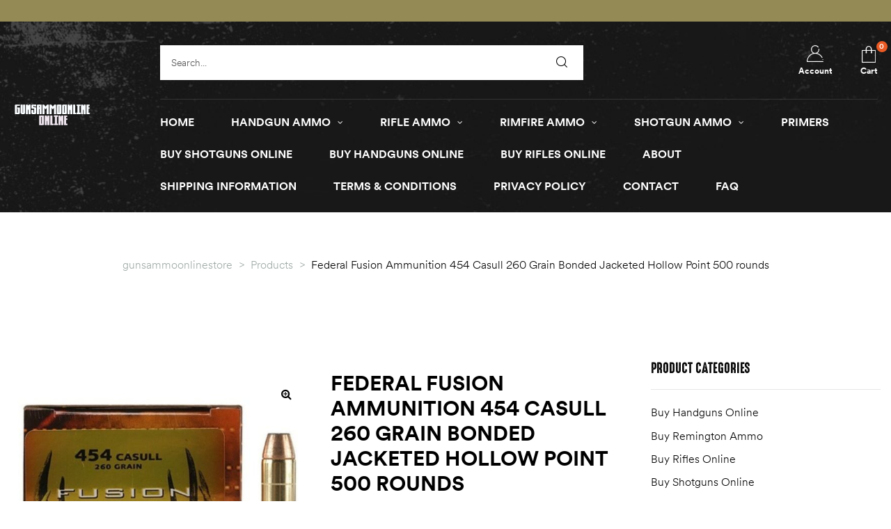

--- FILE ---
content_type: text/html; charset=UTF-8
request_url: https://gunsammoonlinestore.com/product/federal-fusion-ammunition-454-casull-260-grain-bonded-jacketed-hollow-point-500-rounds/
body_size: 37106
content:
<!doctype html>
<html lang="en-US" class="no-js">
<head>
    <meta charset="UTF-8">
    <meta name="viewport" content="width=device-width, initial-scale=1">
    <link rel="profile" href="http://gmpg.org/xfn/11">
	<meta name='robots' content='index, follow, max-image-preview:large, max-snippet:-1, max-video-preview:-1' />
<script>window._wca = window._wca || [];</script>

	<!-- This site is optimized with the Yoast SEO plugin v26.8 - https://yoast.com/product/yoast-seo-wordpress/ -->
	<title>Federal Fusion Ammunition 454 Casull 260 Grain Bonded Jacketed Hollow Point 500 rounds - gunsammoonlinestore</title>
	<link rel="canonical" href="https://gunsammoonlinestore.com/product/federal-fusion-ammunition-454-casull-260-grain-bonded-jacketed-hollow-point-500-rounds/" />
	<meta property="og:locale" content="en_US" />
	<meta property="og:type" content="article" />
	<meta property="og:title" content="Federal Fusion Ammunition 454 Casull 260 Grain Bonded Jacketed Hollow Point 500 rounds - gunsammoonlinestore" />
	<meta property="og:description" content="Federal Fusion Ammunition is loaded with a specialized bullet, perfect for deer sized game, that features an electrochemically bonded lead core to copper jacket, eliminating the possibility of a core/jacket separation. The Jacketed Hollow Point bullet delivers exceptional accuracy and devastating terminal performance which delivers an impact that radiates lethal shock throughout the target. This &hellip; Read More &quot;Federal Fusion Ammunition 454 Casull 260 Grain Bonded Jacketed Hollow Point 500 rounds&quot;" />
	<meta property="og:url" content="https://gunsammoonlinestore.com/product/federal-fusion-ammunition-454-casull-260-grain-bonded-jacketed-hollow-point-500-rounds/" />
	<meta property="og:site_name" content="gunsammoonlinestore" />
	<meta property="article:modified_time" content="2023-03-29T19:25:02+00:00" />
	<meta property="og:image" content="https://gunsammoonlinestore.com/wp-content/uploads/2023/03/990228.jpg" />
	<meta property="og:image:width" content="680" />
	<meta property="og:image:height" content="510" />
	<meta property="og:image:type" content="image/jpeg" />
	<meta name="twitter:card" content="summary_large_image" />
	<meta name="twitter:label1" content="Est. reading time" />
	<meta name="twitter:data1" content="1 minute" />
	<script type="application/ld+json" class="yoast-schema-graph">{"@context":"https://schema.org","@graph":[{"@type":"WebPage","@id":"https://gunsammoonlinestore.com/product/federal-fusion-ammunition-454-casull-260-grain-bonded-jacketed-hollow-point-500-rounds/","url":"https://gunsammoonlinestore.com/product/federal-fusion-ammunition-454-casull-260-grain-bonded-jacketed-hollow-point-500-rounds/","name":"Federal Fusion Ammunition 454 Casull 260 Grain Bonded Jacketed Hollow Point 500 rounds - gunsammoonlinestore","isPartOf":{"@id":"https://gunsammoonlinestore.com/#website"},"primaryImageOfPage":{"@id":"https://gunsammoonlinestore.com/product/federal-fusion-ammunition-454-casull-260-grain-bonded-jacketed-hollow-point-500-rounds/#primaryimage"},"image":{"@id":"https://gunsammoonlinestore.com/product/federal-fusion-ammunition-454-casull-260-grain-bonded-jacketed-hollow-point-500-rounds/#primaryimage"},"thumbnailUrl":"https://gunsammoonlinestore.com/wp-content/uploads/2023/03/990228.jpg","datePublished":"2023-03-29T19:13:27+00:00","dateModified":"2023-03-29T19:25:02+00:00","breadcrumb":{"@id":"https://gunsammoonlinestore.com/product/federal-fusion-ammunition-454-casull-260-grain-bonded-jacketed-hollow-point-500-rounds/#breadcrumb"},"inLanguage":"en-US","potentialAction":[{"@type":"ReadAction","target":["https://gunsammoonlinestore.com/product/federal-fusion-ammunition-454-casull-260-grain-bonded-jacketed-hollow-point-500-rounds/"]}]},{"@type":"ImageObject","inLanguage":"en-US","@id":"https://gunsammoonlinestore.com/product/federal-fusion-ammunition-454-casull-260-grain-bonded-jacketed-hollow-point-500-rounds/#primaryimage","url":"https://gunsammoonlinestore.com/wp-content/uploads/2023/03/990228.jpg","contentUrl":"https://gunsammoonlinestore.com/wp-content/uploads/2023/03/990228.jpg","width":680,"height":510},{"@type":"BreadcrumbList","@id":"https://gunsammoonlinestore.com/product/federal-fusion-ammunition-454-casull-260-grain-bonded-jacketed-hollow-point-500-rounds/#breadcrumb","itemListElement":[{"@type":"ListItem","position":1,"name":"Home","item":"https://gunsammoonlinestore.com/"},{"@type":"ListItem","position":2,"name":"Shop","item":"https://gunsammoonlinestore.com/shop/"},{"@type":"ListItem","position":3,"name":"Federal Fusion Ammunition 454 Casull 260 Grain Bonded Jacketed Hollow Point 500 rounds"}]},{"@type":"WebSite","@id":"https://gunsammoonlinestore.com/#website","url":"https://gunsammoonlinestore.com/","name":"Guns ammo online store","description":"Just another WordPress site","publisher":{"@id":"https://gunsammoonlinestore.com/#organization"},"potentialAction":[{"@type":"SearchAction","target":{"@type":"EntryPoint","urlTemplate":"https://gunsammoonlinestore.com/?s={search_term_string}"},"query-input":{"@type":"PropertyValueSpecification","valueRequired":true,"valueName":"search_term_string"}}],"inLanguage":"en-US"},{"@type":"Organization","@id":"https://gunsammoonlinestore.com/#organization","name":"Guns Ammo Online Store","url":"https://gunsammoonlinestore.com/","logo":{"@type":"ImageObject","inLanguage":"en-US","@id":"https://gunsammoonlinestore.com/#/schema/logo/image/","url":"https://gunsammoonlinestore.com/wp-content/uploads/2021/05/20176412-2.png","contentUrl":"https://gunsammoonlinestore.com/wp-content/uploads/2021/05/20176412-2.png","width":800,"height":800,"caption":"Guns Ammo Online Store"},"image":{"@id":"https://gunsammoonlinestore.com/#/schema/logo/image/"}}]}</script>
	<!-- / Yoast SEO plugin. -->


<link rel='dns-prefetch' href='//stats.wp.com' />
<link rel='dns-prefetch' href='//code.jivosite.com' />
<link rel='dns-prefetch' href='//ajax.googleapis.com' />
<link rel='preconnect' href='//c0.wp.com' />
<link rel="alternate" type="application/rss+xml" title="gunsammoonlinestore &raquo; Feed" href="https://gunsammoonlinestore.com/feed/" />
<link rel="alternate" type="application/rss+xml" title="gunsammoonlinestore &raquo; Comments Feed" href="https://gunsammoonlinestore.com/comments/feed/" />
<link rel="alternate" title="oEmbed (JSON)" type="application/json+oembed" href="https://gunsammoonlinestore.com/wp-json/oembed/1.0/embed?url=https%3A%2F%2Fgunsammoonlinestore.com%2Fproduct%2Ffederal-fusion-ammunition-454-casull-260-grain-bonded-jacketed-hollow-point-500-rounds%2F" />
<link rel="alternate" title="oEmbed (XML)" type="text/xml+oembed" href="https://gunsammoonlinestore.com/wp-json/oembed/1.0/embed?url=https%3A%2F%2Fgunsammoonlinestore.com%2Fproduct%2Ffederal-fusion-ammunition-454-casull-260-grain-bonded-jacketed-hollow-point-500-rounds%2F&#038;format=xml" />
<style id='wp-img-auto-sizes-contain-inline-css' type='text/css'>
img:is([sizes=auto i],[sizes^="auto," i]){contain-intrinsic-size:3000px 1500px}
/*# sourceURL=wp-img-auto-sizes-contain-inline-css */
</style>

<style id='wp-emoji-styles-inline-css' type='text/css'>

	img.wp-smiley, img.emoji {
		display: inline !important;
		border: none !important;
		box-shadow: none !important;
		height: 1em !important;
		width: 1em !important;
		margin: 0 0.07em !important;
		vertical-align: -0.1em !important;
		background: none !important;
		padding: 0 !important;
	}
/*# sourceURL=wp-emoji-styles-inline-css */
</style>
<link rel='stylesheet' id='wp-block-library-css' href='https://c0.wp.com/c/6.9/wp-includes/css/dist/block-library/style.min.css' type='text/css' media='all' />
<style id='classic-theme-styles-inline-css' type='text/css'>
/*! This file is auto-generated */
.wp-block-button__link{color:#fff;background-color:#32373c;border-radius:9999px;box-shadow:none;text-decoration:none;padding:calc(.667em + 2px) calc(1.333em + 2px);font-size:1.125em}.wp-block-file__button{background:#32373c;color:#fff;text-decoration:none}
/*# sourceURL=/wp-includes/css/classic-themes.min.css */
</style>
<link rel='stylesheet' id='mediaelement-css' href='https://c0.wp.com/c/6.9/wp-includes/js/mediaelement/mediaelementplayer-legacy.min.css' type='text/css' media='all' />
<link rel='stylesheet' id='wp-mediaelement-css' href='https://c0.wp.com/c/6.9/wp-includes/js/mediaelement/wp-mediaelement.min.css' type='text/css' media='all' />
<style id='jetpack-sharing-buttons-style-inline-css' type='text/css'>
.jetpack-sharing-buttons__services-list{display:flex;flex-direction:row;flex-wrap:wrap;gap:0;list-style-type:none;margin:5px;padding:0}.jetpack-sharing-buttons__services-list.has-small-icon-size{font-size:12px}.jetpack-sharing-buttons__services-list.has-normal-icon-size{font-size:16px}.jetpack-sharing-buttons__services-list.has-large-icon-size{font-size:24px}.jetpack-sharing-buttons__services-list.has-huge-icon-size{font-size:36px}@media print{.jetpack-sharing-buttons__services-list{display:none!important}}.editor-styles-wrapper .wp-block-jetpack-sharing-buttons{gap:0;padding-inline-start:0}ul.jetpack-sharing-buttons__services-list.has-background{padding:1.25em 2.375em}
/*# sourceURL=https://gunsammoonlinestore.com/wp-content/plugins/jetpack/_inc/blocks/sharing-buttons/view.css */
</style>
<style id='global-styles-inline-css' type='text/css'>
:root{--wp--preset--aspect-ratio--square: 1;--wp--preset--aspect-ratio--4-3: 4/3;--wp--preset--aspect-ratio--3-4: 3/4;--wp--preset--aspect-ratio--3-2: 3/2;--wp--preset--aspect-ratio--2-3: 2/3;--wp--preset--aspect-ratio--16-9: 16/9;--wp--preset--aspect-ratio--9-16: 9/16;--wp--preset--color--black: #000000;--wp--preset--color--cyan-bluish-gray: #abb8c3;--wp--preset--color--white: #ffffff;--wp--preset--color--pale-pink: #f78da7;--wp--preset--color--vivid-red: #cf2e2e;--wp--preset--color--luminous-vivid-orange: #ff6900;--wp--preset--color--luminous-vivid-amber: #fcb900;--wp--preset--color--light-green-cyan: #7bdcb5;--wp--preset--color--vivid-green-cyan: #00d084;--wp--preset--color--pale-cyan-blue: #8ed1fc;--wp--preset--color--vivid-cyan-blue: #0693e3;--wp--preset--color--vivid-purple: #9b51e0;--wp--preset--gradient--vivid-cyan-blue-to-vivid-purple: linear-gradient(135deg,rgb(6,147,227) 0%,rgb(155,81,224) 100%);--wp--preset--gradient--light-green-cyan-to-vivid-green-cyan: linear-gradient(135deg,rgb(122,220,180) 0%,rgb(0,208,130) 100%);--wp--preset--gradient--luminous-vivid-amber-to-luminous-vivid-orange: linear-gradient(135deg,rgb(252,185,0) 0%,rgb(255,105,0) 100%);--wp--preset--gradient--luminous-vivid-orange-to-vivid-red: linear-gradient(135deg,rgb(255,105,0) 0%,rgb(207,46,46) 100%);--wp--preset--gradient--very-light-gray-to-cyan-bluish-gray: linear-gradient(135deg,rgb(238,238,238) 0%,rgb(169,184,195) 100%);--wp--preset--gradient--cool-to-warm-spectrum: linear-gradient(135deg,rgb(74,234,220) 0%,rgb(151,120,209) 20%,rgb(207,42,186) 40%,rgb(238,44,130) 60%,rgb(251,105,98) 80%,rgb(254,248,76) 100%);--wp--preset--gradient--blush-light-purple: linear-gradient(135deg,rgb(255,206,236) 0%,rgb(152,150,240) 100%);--wp--preset--gradient--blush-bordeaux: linear-gradient(135deg,rgb(254,205,165) 0%,rgb(254,45,45) 50%,rgb(107,0,62) 100%);--wp--preset--gradient--luminous-dusk: linear-gradient(135deg,rgb(255,203,112) 0%,rgb(199,81,192) 50%,rgb(65,88,208) 100%);--wp--preset--gradient--pale-ocean: linear-gradient(135deg,rgb(255,245,203) 0%,rgb(182,227,212) 50%,rgb(51,167,181) 100%);--wp--preset--gradient--electric-grass: linear-gradient(135deg,rgb(202,248,128) 0%,rgb(113,206,126) 100%);--wp--preset--gradient--midnight: linear-gradient(135deg,rgb(2,3,129) 0%,rgb(40,116,252) 100%);--wp--preset--font-size--small: 13px;--wp--preset--font-size--medium: 20px;--wp--preset--font-size--large: 36px;--wp--preset--font-size--x-large: 42px;--wp--preset--spacing--20: 0.44rem;--wp--preset--spacing--30: 0.67rem;--wp--preset--spacing--40: 1rem;--wp--preset--spacing--50: 1.5rem;--wp--preset--spacing--60: 2.25rem;--wp--preset--spacing--70: 3.38rem;--wp--preset--spacing--80: 5.06rem;--wp--preset--shadow--natural: 6px 6px 9px rgba(0, 0, 0, 0.2);--wp--preset--shadow--deep: 12px 12px 50px rgba(0, 0, 0, 0.4);--wp--preset--shadow--sharp: 6px 6px 0px rgba(0, 0, 0, 0.2);--wp--preset--shadow--outlined: 6px 6px 0px -3px rgb(255, 255, 255), 6px 6px rgb(0, 0, 0);--wp--preset--shadow--crisp: 6px 6px 0px rgb(0, 0, 0);}:where(.is-layout-flex){gap: 0.5em;}:where(.is-layout-grid){gap: 0.5em;}body .is-layout-flex{display: flex;}.is-layout-flex{flex-wrap: wrap;align-items: center;}.is-layout-flex > :is(*, div){margin: 0;}body .is-layout-grid{display: grid;}.is-layout-grid > :is(*, div){margin: 0;}:where(.wp-block-columns.is-layout-flex){gap: 2em;}:where(.wp-block-columns.is-layout-grid){gap: 2em;}:where(.wp-block-post-template.is-layout-flex){gap: 1.25em;}:where(.wp-block-post-template.is-layout-grid){gap: 1.25em;}.has-black-color{color: var(--wp--preset--color--black) !important;}.has-cyan-bluish-gray-color{color: var(--wp--preset--color--cyan-bluish-gray) !important;}.has-white-color{color: var(--wp--preset--color--white) !important;}.has-pale-pink-color{color: var(--wp--preset--color--pale-pink) !important;}.has-vivid-red-color{color: var(--wp--preset--color--vivid-red) !important;}.has-luminous-vivid-orange-color{color: var(--wp--preset--color--luminous-vivid-orange) !important;}.has-luminous-vivid-amber-color{color: var(--wp--preset--color--luminous-vivid-amber) !important;}.has-light-green-cyan-color{color: var(--wp--preset--color--light-green-cyan) !important;}.has-vivid-green-cyan-color{color: var(--wp--preset--color--vivid-green-cyan) !important;}.has-pale-cyan-blue-color{color: var(--wp--preset--color--pale-cyan-blue) !important;}.has-vivid-cyan-blue-color{color: var(--wp--preset--color--vivid-cyan-blue) !important;}.has-vivid-purple-color{color: var(--wp--preset--color--vivid-purple) !important;}.has-black-background-color{background-color: var(--wp--preset--color--black) !important;}.has-cyan-bluish-gray-background-color{background-color: var(--wp--preset--color--cyan-bluish-gray) !important;}.has-white-background-color{background-color: var(--wp--preset--color--white) !important;}.has-pale-pink-background-color{background-color: var(--wp--preset--color--pale-pink) !important;}.has-vivid-red-background-color{background-color: var(--wp--preset--color--vivid-red) !important;}.has-luminous-vivid-orange-background-color{background-color: var(--wp--preset--color--luminous-vivid-orange) !important;}.has-luminous-vivid-amber-background-color{background-color: var(--wp--preset--color--luminous-vivid-amber) !important;}.has-light-green-cyan-background-color{background-color: var(--wp--preset--color--light-green-cyan) !important;}.has-vivid-green-cyan-background-color{background-color: var(--wp--preset--color--vivid-green-cyan) !important;}.has-pale-cyan-blue-background-color{background-color: var(--wp--preset--color--pale-cyan-blue) !important;}.has-vivid-cyan-blue-background-color{background-color: var(--wp--preset--color--vivid-cyan-blue) !important;}.has-vivid-purple-background-color{background-color: var(--wp--preset--color--vivid-purple) !important;}.has-black-border-color{border-color: var(--wp--preset--color--black) !important;}.has-cyan-bluish-gray-border-color{border-color: var(--wp--preset--color--cyan-bluish-gray) !important;}.has-white-border-color{border-color: var(--wp--preset--color--white) !important;}.has-pale-pink-border-color{border-color: var(--wp--preset--color--pale-pink) !important;}.has-vivid-red-border-color{border-color: var(--wp--preset--color--vivid-red) !important;}.has-luminous-vivid-orange-border-color{border-color: var(--wp--preset--color--luminous-vivid-orange) !important;}.has-luminous-vivid-amber-border-color{border-color: var(--wp--preset--color--luminous-vivid-amber) !important;}.has-light-green-cyan-border-color{border-color: var(--wp--preset--color--light-green-cyan) !important;}.has-vivid-green-cyan-border-color{border-color: var(--wp--preset--color--vivid-green-cyan) !important;}.has-pale-cyan-blue-border-color{border-color: var(--wp--preset--color--pale-cyan-blue) !important;}.has-vivid-cyan-blue-border-color{border-color: var(--wp--preset--color--vivid-cyan-blue) !important;}.has-vivid-purple-border-color{border-color: var(--wp--preset--color--vivid-purple) !important;}.has-vivid-cyan-blue-to-vivid-purple-gradient-background{background: var(--wp--preset--gradient--vivid-cyan-blue-to-vivid-purple) !important;}.has-light-green-cyan-to-vivid-green-cyan-gradient-background{background: var(--wp--preset--gradient--light-green-cyan-to-vivid-green-cyan) !important;}.has-luminous-vivid-amber-to-luminous-vivid-orange-gradient-background{background: var(--wp--preset--gradient--luminous-vivid-amber-to-luminous-vivid-orange) !important;}.has-luminous-vivid-orange-to-vivid-red-gradient-background{background: var(--wp--preset--gradient--luminous-vivid-orange-to-vivid-red) !important;}.has-very-light-gray-to-cyan-bluish-gray-gradient-background{background: var(--wp--preset--gradient--very-light-gray-to-cyan-bluish-gray) !important;}.has-cool-to-warm-spectrum-gradient-background{background: var(--wp--preset--gradient--cool-to-warm-spectrum) !important;}.has-blush-light-purple-gradient-background{background: var(--wp--preset--gradient--blush-light-purple) !important;}.has-blush-bordeaux-gradient-background{background: var(--wp--preset--gradient--blush-bordeaux) !important;}.has-luminous-dusk-gradient-background{background: var(--wp--preset--gradient--luminous-dusk) !important;}.has-pale-ocean-gradient-background{background: var(--wp--preset--gradient--pale-ocean) !important;}.has-electric-grass-gradient-background{background: var(--wp--preset--gradient--electric-grass) !important;}.has-midnight-gradient-background{background: var(--wp--preset--gradient--midnight) !important;}.has-small-font-size{font-size: var(--wp--preset--font-size--small) !important;}.has-medium-font-size{font-size: var(--wp--preset--font-size--medium) !important;}.has-large-font-size{font-size: var(--wp--preset--font-size--large) !important;}.has-x-large-font-size{font-size: var(--wp--preset--font-size--x-large) !important;}
:where(.wp-block-post-template.is-layout-flex){gap: 1.25em;}:where(.wp-block-post-template.is-layout-grid){gap: 1.25em;}
:where(.wp-block-term-template.is-layout-flex){gap: 1.25em;}:where(.wp-block-term-template.is-layout-grid){gap: 1.25em;}
:where(.wp-block-columns.is-layout-flex){gap: 2em;}:where(.wp-block-columns.is-layout-grid){gap: 2em;}
:root :where(.wp-block-pullquote){font-size: 1.5em;line-height: 1.6;}
/*# sourceURL=global-styles-inline-css */
</style>
<link rel='stylesheet' id='dashicons-css' href='https://c0.wp.com/c/6.9/wp-includes/css/dashicons.min.css' type='text/css' media='all' />
<link rel='stylesheet' id='admin-bar-css' href='https://c0.wp.com/c/6.9/wp-includes/css/admin-bar.min.css' type='text/css' media='all' />
<style id='admin-bar-inline-css' type='text/css'>

    /* Hide CanvasJS credits for P404 charts specifically */
    #p404RedirectChart .canvasjs-chart-credit {
        display: none !important;
    }
    
    #p404RedirectChart canvas {
        border-radius: 6px;
    }

    .p404-redirect-adminbar-weekly-title {
        font-weight: bold;
        font-size: 14px;
        color: #fff;
        margin-bottom: 6px;
    }

    #wpadminbar #wp-admin-bar-p404_free_top_button .ab-icon:before {
        content: "\f103";
        color: #dc3545;
        top: 3px;
    }
    
    #wp-admin-bar-p404_free_top_button .ab-item {
        min-width: 80px !important;
        padding: 0px !important;
    }
    
    /* Ensure proper positioning and z-index for P404 dropdown */
    .p404-redirect-adminbar-dropdown-wrap { 
        min-width: 0; 
        padding: 0;
        position: static !important;
    }
    
    #wpadminbar #wp-admin-bar-p404_free_top_button_dropdown {
        position: static !important;
    }
    
    #wpadminbar #wp-admin-bar-p404_free_top_button_dropdown .ab-item {
        padding: 0 !important;
        margin: 0 !important;
    }
    
    .p404-redirect-dropdown-container {
        min-width: 340px;
        padding: 18px 18px 12px 18px;
        background: #23282d !important;
        color: #fff;
        border-radius: 12px;
        box-shadow: 0 8px 32px rgba(0,0,0,0.25);
        margin-top: 10px;
        position: relative !important;
        z-index: 999999 !important;
        display: block !important;
        border: 1px solid #444;
    }
    
    /* Ensure P404 dropdown appears on hover */
    #wpadminbar #wp-admin-bar-p404_free_top_button .p404-redirect-dropdown-container { 
        display: none !important;
    }
    
    #wpadminbar #wp-admin-bar-p404_free_top_button:hover .p404-redirect-dropdown-container { 
        display: block !important;
    }
    
    #wpadminbar #wp-admin-bar-p404_free_top_button:hover #wp-admin-bar-p404_free_top_button_dropdown .p404-redirect-dropdown-container {
        display: block !important;
    }
    
    .p404-redirect-card {
        background: #2c3338;
        border-radius: 8px;
        padding: 18px 18px 12px 18px;
        box-shadow: 0 2px 8px rgba(0,0,0,0.07);
        display: flex;
        flex-direction: column;
        align-items: flex-start;
        border: 1px solid #444;
    }
    
    .p404-redirect-btn {
        display: inline-block;
        background: #dc3545;
        color: #fff !important;
        font-weight: bold;
        padding: 5px 22px;
        border-radius: 8px;
        text-decoration: none;
        font-size: 17px;
        transition: background 0.2s, box-shadow 0.2s;
        margin-top: 8px;
        box-shadow: 0 2px 8px rgba(220,53,69,0.15);
        text-align: center;
        line-height: 1.6;
    }
    
    .p404-redirect-btn:hover {
        background: #c82333;
        color: #fff !important;
        box-shadow: 0 4px 16px rgba(220,53,69,0.25);
    }
    
    /* Prevent conflicts with other admin bar dropdowns */
    #wpadminbar .ab-top-menu > li:hover > .ab-item,
    #wpadminbar .ab-top-menu > li.hover > .ab-item {
        z-index: auto;
    }
    
    #wpadminbar #wp-admin-bar-p404_free_top_button:hover > .ab-item {
        z-index: 999998 !important;
    }
    
/*# sourceURL=admin-bar-inline-css */
</style>
<link rel='stylesheet' id='contact-form-7-css' href='https://gunsammoonlinestore.com/wp-content/plugins/contact-form-7/includes/css/styles.css?ver=6.1.4' type='text/css' media='all' />
<link rel='stylesheet' id='jquery-ui-datepicker-style-css' href='//ajax.googleapis.com/ajax/libs/jqueryui/1.10.3/themes/flick/jquery-ui.css?ver=6.9' type='text/css' media='all' />
<link rel='stylesheet' id='custom_payment_front_css-css' href='https://gunsammoonlinestore.com/wp-content/plugins/custom-payment-gateway-pro/includes/assets/css/front.css?ver=6.9' type='text/css' media='all' />
<link rel='stylesheet' id='hint-css-css' href='https://gunsammoonlinestore.com/wp-content/plugins/custom-payment-gateway-pro/includes/assets/css/hint.min.css?ver=6.9' type='text/css' media='all' />
<link rel='stylesheet' id='rs-plugin-settings-css' href='https://gunsammoonlinestore.com/wp-content/plugins/revslider/public/assets/css/rs6.css?ver=6.4.8' type='text/css' media='all' />
<style id='rs-plugin-settings-inline-css' type='text/css'>
#rs-demo-id {}
/*# sourceURL=rs-plugin-settings-inline-css */
</style>
<link rel='stylesheet' id='photoswipe-css' href='https://c0.wp.com/p/woocommerce/10.4.3/assets/css/photoswipe/photoswipe.min.css' type='text/css' media='all' />
<link rel='stylesheet' id='photoswipe-default-skin-css' href='https://c0.wp.com/p/woocommerce/10.4.3/assets/css/photoswipe/default-skin/default-skin.min.css' type='text/css' media='all' />
<style id='woocommerce-inline-inline-css' type='text/css'>
.woocommerce form .form-row .required { visibility: visible; }
/*# sourceURL=woocommerce-inline-inline-css */
</style>
<link rel='stylesheet' id='woo-variation-swatches-css' href='https://gunsammoonlinestore.com/wp-content/plugins/woo-variation-swatches/assets/css/frontend.min.css?ver=1762885802' type='text/css' media='all' />
<style id='woo-variation-swatches-inline-css' type='text/css'>
:root {
--wvs-tick:url("data:image/svg+xml;utf8,%3Csvg filter='drop-shadow(0px 0px 2px rgb(0 0 0 / .8))' xmlns='http://www.w3.org/2000/svg'  viewBox='0 0 30 30'%3E%3Cpath fill='none' stroke='%23ffffff' stroke-linecap='round' stroke-linejoin='round' stroke-width='4' d='M4 16L11 23 27 7'/%3E%3C/svg%3E");

--wvs-cross:url("data:image/svg+xml;utf8,%3Csvg filter='drop-shadow(0px 0px 5px rgb(255 255 255 / .6))' xmlns='http://www.w3.org/2000/svg' width='72px' height='72px' viewBox='0 0 24 24'%3E%3Cpath fill='none' stroke='%23ff0000' stroke-linecap='round' stroke-width='0.6' d='M5 5L19 19M19 5L5 19'/%3E%3C/svg%3E");
--wvs-single-product-item-width:30px;
--wvs-single-product-item-height:30px;
--wvs-single-product-item-font-size:16px}
/*# sourceURL=woo-variation-swatches-inline-css */
</style>
<link rel='stylesheet' id='slick-css' href='https://gunsammoonlinestore.com/wp-content/plugins/huntor-core//assets/css/slick.css?ver=6.9' type='text/css' media='all' />
<link rel='stylesheet' id='huntor-opal-icon-css' href='https://gunsammoonlinestore.com/wp-content/themes/huntor/assets/css/opal-icons.css?ver=6.9' type='text/css' media='all' />
<link rel='stylesheet' id='huntor-carousel-css' href='https://gunsammoonlinestore.com/wp-content/themes/huntor/assets/css/carousel.css?ver=6.9' type='text/css' media='all' />
<link rel='stylesheet' id='opal-boostrap-css' href='https://gunsammoonlinestore.com/wp-content/themes/huntor/assets/css/opal-boostrap.css?ver=6.9' type='text/css' media='all' />
<link rel='stylesheet' id='huntor-woocommerce-css' href='https://gunsammoonlinestore.com/wp-content/themes/huntor/assets/css/woocommerce.css?ver=6.9' type='text/css' media='all' />
<link rel='stylesheet' id='huntor-customfont-css' href='https://gunsammoonlinestore.com/wp-content/themes/huntor/assets/css/customfont.css?ver=6.9' type='text/css' media='all' />
<link rel='stylesheet' id='huntor-style-css' href='https://gunsammoonlinestore.com/wp-content/themes/huntor/style.css?ver=6.9' type='text/css' media='all' />
<style id='huntor-style-inline-css' type='text/css'>
body, input, button, select, textarea{color:#555555}html { font-size:16px;}.c-heading{color:#000000;}.c-primary{color:#938a56;}.bg-primary{background-color:#938a56;}.b-primary{border-color:#938a56;}.button-primary:hover{background-color:#746d44;border-color:#746d44;}.c-secondary {color:#ea5a24;}.bg-secondary {background-color:#ea5a24;}.b-secondary{border-color:#ea5a24;}.button-secondary:hover{background-color:#c94313;}.breadcrumb,.breadcrumb a,input[type="text"]::placeholder,input[type="email"]::placeholder,input[type="url"]::placeholder,input[type="password"]::placeholder,input[type="search"]::placeholder,input[type="number"]::placeholder,input[type="tel"]::placeholder,input[type="range"]::placeholder,input[type="date"]::placeholder,input[type="month"]::placeholder,input[type="week"]::placeholder,input[type="time"]::placeholder,input[type="datetime"]::placeholder,input[type="datetime-local"]::placeholder,input[type="color"]::placeholder,input[type="text"],input[type="email"],input[type="url"],input[type="password"],input[type="search"],input[type="number"],input[type="tel"],input[type="range"],input[type="date"],input[type="month"],input[type="week"],input[type="time"],input[type="datetime"],input[type="datetime-local"],input[type="color"],textarea::placeholder,textarea,.mainmenu-container li a span,.site-footer a,.c-body,.site-header-account .account-links-menu li a,.site-header-account .account-dashboard li a,.comment-form a,.tagcloud a,.cart-collaterals .cart_totals th,#payment .payment_methods li.woocommerce-notice,#payment .payment_methods li.woocommerce-notice--info,#payment .payment_methods li.woocommerce-info,table.woocommerce-checkout-review-order-table th,.opal-style-1.search-form-wapper .search-submit span,.opal-style-1.search-form-wapper .search-submit span:before,.elementor-nav-menu--dropdown a,.elementor-search-form--skin-minimal .elementor-search-form__icon,.elementor-widget-opal-testimonials .layout_2 .elementor-testimonial-content,.woocommerce-shipping-fields .select2-container--default .select2-selection--single .select2-selection__rendered,.woocommerce-billing-fields .select2-container--default .select2-selection--single .select2-selection__rendered,.opal-currency_switcher .list-currency button[type="submit"],.select-items div {color:#555555; }.button-outline,.woo-variation-swatches .variable-items-wrapper .button-variable-item:not(.radio-variable-item),.btn-link,.elementor-element .elementor-button-link .elementor-button,.button-link,.elementor-wpcf7-button-link input[type="button"][type="submit"],.elementor-wpcf7-button-link input[type="submit"],.elementor-wpcf7-button-link button[type="submit"],.mailchimp-button-link button,.mailchimp-button-link button[type="submit"],.mailchimp-button-link input[type="submit"],.widget-area strong,h1,.site-title,h2,.entry-header .entry-title,h3,.page-header .page-title,h4,h5,h6,.h1,.h2,.h3,.h4,.h5,.h6,.tags-links .tags-title,.breadcrumb li.current,.breadcrumb li .current-item,.breadcrumb > span.current,.breadcrumb > span .current-item,.form-group .form-row label,label,th,a,.vertical-navigation ul.menu > li > a,.page-numbers.next:not(ul),.page-numbers.prev:not(ul),.entry-meta .author a:not(:hover),.pbr-social-share a,.entry-content blockquote cite a,.entry-content dt,.entry-content th,.site-header-account > a i,.site-header-account > a .text-account,.site-header-account > a .submenu-indicator,.comment-content strong,.comment-author,.comment-author a,.comment-metadata a.comment-edit-link,.comment-content table th,.comment-content dt,.elementor-element .elementor-widget-wp-widget-recent-posts .title-post a,.widget_meta a,.widget_pages a,.widget_archive a,.widget_categories a,.widget_nav_menu a,.c-heading,fieldset legend,.post-navigation .nav-link a,.author-wrapper .author-name,.search .site-content .page-title,#secondary .widget_product_categories .current-cat > a,#secondary .widget_product_categories .current-cat > .count,.widget_recent_entries li.item-recent-post a,table.shop_table_responsive tbody th,.filter-close,table.cart:not(.wishlist_table) th,.cart-collaterals .cart_totals .order-total .woocommerce-Price-amount,.cart-collaterals .cart_totals .amount,.woocommerce-checkout .woocommerce-form-coupon-toggle .woocommerce-info,#payment .payment_methods > .wc_payment_method > label,table.woocommerce-checkout-review-order-table .order-total .woocommerce-Price-amount,table.woocommerce-checkout-review-order-table .product-name,.woocommerce-billing-fields label,.woocommerce-billing-fields > h3,.page-header .woocommerce-billing-fields > .page-title,.woocommerce-additional-fields label,.cart th,.shop_table th,.woocommerce-account .woocommerce-MyAccount-content strong,.woocommerce-account .woocommerce-MyAccount-content .woocommerce-Price-amount,.osf-sorting .gridlist-toggle a.active,.osf-sorting .gridlist-toggle a:hover,#reviews .commentlist li .woocommerce-review__author,.woocommerce-Tabs-panel table.shop_attributes th,#osf-accordion-container table.shop_attributes th,.single-product div.type-product .quantity_label,.single-product div.type-product form.cart .quantity,.single-product div.type-product .summary .price,.single-product div.type-product table.variations label,.woocommerce-tabs ul.tabs li a,.woocommerce-tabs#osf-accordion-container [data-accordion] [data-control],.woocommerce-widget-layered-nav .osf-label-type,.product_list_widget .amount,.woocommerce-product-list .amount,.woo-variation-swatches-stylesheet-disabled .variable-items-wrapper .variable-item:not(.radio-variable-item).button-variable-item:not(.disabled) .variable-item-span,.elementor-accordion .elementor-tab-title,.elementor-featured-box-wrapper .elementor-featured-box-title,.elementor-widget-opal-image-hotspots .elementor-accordion .elementor-tab-title,.elementor-nav-menu--main .elementor-nav-menu a,.elementor-price-table__currency,.elementor-price-table__integer-part,.elementor-price-table__feature-inner span.item-active,.elementor-price-table__period,.elementor-progress-percentage,.elementor-widget-progress .elementor-title,.elementor-teams-wrapper .elementor-team-name,.elementor-widget-opal-testimonials .elementor-testimonial-title,.elementor-widget-opal-testimonials .elementor-testimonial-content,.elementor-widget-opal-testimonials .elementor-testimonial-name,.elementor-widget-opal-testimonials .elementor-testimonial-job,.header-button i,.header-button .title,.header-button .count-text,.header-button .amount,.header-button .text-wishlist,.wishlist_table .product-price,.stock .label,li.product h2 a,li.product .entry-header .entry-title a,.entry-header li.product .entry-title a,li.product h3 a,li.product .page-header .page-title a,.page-header li.product .page-title a,li.product .woocommerce-loop-product__title a,.single-product div.type-product .product_meta .tagged_as a,.single-product div.type-product .product_meta .posted_in a,.single-product div.type-product .product_meta .sku,.single-product div.type-product .pbr-social-share a:not(:hover),.product_list_widget li .product-price,.woocommerce-product-list li .product-price,.widget_price_filter .price_slider_amount {color:#000000; }.breadcrumb a:hover,.breadcrumb a:hover span,.list-check li:before,.main-navigation .top-menu > li:hover > a,.main-navigation .top-menu > li:active > a,.main-navigation .top-menu > li:focus > a,.mainmenu-container li.current-menu-item > a,.mainmenu-container li.current-menu-parent > a,.mainmenu-container .menu-item > a:hover,.page-numbers:not(ul),.page-numbers.next:not(ul):hover,.page-numbers.prev:not(ul):hover,.site-header .header-group .search-submit:hover,.site-header .header-group .search-submit:focus,.entry-header .entry-title a:hover,.entry-meta .meta-inner i,.pbr-social-share a:hover,.post-navigation > div:hover a,.post-navigation > div:hover b,.site-header-account > a:hover i,.site-header-account > a:hover .text-account,.site-header-account > a:hover .submenu-indicator,.comment-author a:hover,.comment-metadata a:hover,.comment-reply-link,.elementor-element .elementor-widget-wp-widget-recent-posts .title-post a:hover,.title-with-icon:before,.widget_recent_entries li a:hover,.widget_recent_entries li a:active,.widget_search button[type="submit"],.button-outline-primary,.cat-links a,.elementor-wpcf7-button-outline_primary input[type="button"],.elementor-wpcf7-button-outline_primary input[type="submit"],.elementor-wpcf7-button-outline_primary button[type="submit"],.mailchimp-button-outline_primary button,.mailchimp-button-outline_primary button[type="submit"],.mailchimp-button-outline_primary input[type="submit"],.elementor-element .elementor-button-outline_primary .elementor-button,.c-primary,.mainmenu-container ul ul .menu-item > a:hover,.mainmenu-container ul ul .menu-item > a:active,.mainmenu-container ul ul .menu-item > a:focus,.navigation-button .menu-toggle:hover,.navigation-button .menu-toggle:focus,.entry-content blockquote cite a:hover,.site-header-account .account-dropdown a.register-link,.site-header-account .account-dropdown a.lostpass-link,.comment-form a:hover,#secondary .elementor-widget-container h5:first-of-type,.elementor-nav-menu-popup .mfp-close,.site-header-cart .widget_shopping_cart .product_list_widget li a:hover,.site-header-cart .widget_shopping_cart .product_list_widget li a:focus,.site-header-cart .shopping_cart_nav .product_list_widget li a:hover,.site-header-cart .shopping_cart_nav .product_list_widget li a:focus,.woocommerce-checkout .woocommerce-form-coupon-toggle .woocommerce-info a,.woocommerce-checkout .woocommerce-form-coupon-toggle .woocommerce-info a:hover,.woocommerce-privacy-policy-link,.opal-currency_switcher .list-currency button[type="submit"]:hover,.opal-currency_switcher .list-currency li.active button[type="submit"],ul.products li.product .posfed_in a:hover,.select-items div:hover,.single-product div.type-product .woocommerce-product-gallery .woocommerce-product-gallery__trigger:hover,.woocommerce-tabs ul.tabs li a:hover,.woocommerce-tabs ul.tabs li.active a,.button-wrapper #chart-button,.product_list_widget a:hover,.product_list_widget a:active,.product_list_widget a:focus,.woocommerce-product-list a:hover,.woocommerce-product-list a:active,.woocommerce-product-list a:focus,#secondary .elementor-widget-wp-widget-recent-posts a,.elementor-accordion .elementor-tab-title.elementor-active,.contactform-content .form-title,.elementor-widget-opal-countdown .elementor-countdown-digits,.elementor-featured-box-wrapper i,.elementor-widget-icon-box.elementor-view-framed:hover .elementor-icon,.elementor-widget-icon-box.elementor-view-framed:not(:hover) .elementor-icon,.elementor-widget-icon-box.elementor-view-default:hover .elementor-icon,.elementor-widget-icon-box.elementor-view-default:not(:hover) .elementor-icon,.elementor-widget-icon-box:hover .elementor-icon-box-title,.elementor-widget.elementor-widget-icon-list .elementor-icon-list-item:not(:hover) i,.elementor-widget.elementor-widget-icon-list .elementor-icon-list-item:not(:hover) .elementor-icon-list-text,.elementor-widget.elementor-widget-icon-list .elementor-icon-list-item:hover i,.elementor-widget.elementor-widget-icon-list .elementor-icon-list-item:hover .elementor-icon-list-text,.elementor-widget-icon.elementor-view-default .elementor-icon,.elementor-widget-icon.elementor-view-framed .elementor-icon,.elementor-widget-opal-image-hotspots .elementor-accordion .elementor-tab-title.elementor-active,.elementor-nav-menu--main.elementor-nav-menu--layout-horizontal .elementor-nav-menu a.elementor-sub-item.elementor-item-active,.elementor-nav-menu--main .elementor-item.highlighted,.elementor-nav-menu--main .elementor-item.elementor-item-active,.elementor-nav-menu--main .elementor-item:hover,.elementor-nav-menu--main .elementor-item:focus,.elementor-nav-menu--main .current-menu-ancestor .elementor-item.has-submenu,.elementor-nav-menu--main .current-menu-item > .elementor-item,.elementor-nav-menu--popup .elementor-item.highlighted,.elementor-nav-menu--popup .elementor-item.elementor-item-active,.elementor-nav-menu--popup .elementor-item:hover,.elementor-nav-menu--popup .elementor-item:focus,.elementor-nav-menu--popup .elementor-nav-menu--dropdown a:hover,.elementor-nav-menu--popup .elementor-nav-menu--dropdown a.highlighted,.elementor-nav-menu--dropdown:not(.mega-menu) a:hover,.elementor-nav-menu--dropdown:not(.mega-menu) a.highlighted,.elementor-nav-menu--dropdown:not(.mega-menu) a.has-submenu,.elementor-menu-toggle:hover i,.elementor-menu-toggle:hover .menu-toggle-title,.elementor-widget-opal-phone:not(:hover) i,.elementor-widget-opal-phone:not(:hover) .elementor-phone-title,.elementor-widget-opal-phone:not(:hover) .elementor-phone-subtitle,.portfolio .portfolio-content .entry-title a:hover,.portfolio .entry-category a:hover,.elementor-portfolio-style-overlay .portfolio .portfolio-content .entry-title a:hover,.elementor-portfolio-style-overlay .portfolio .portfolio-content .entry-category a:hover,.elementor-portfolio__filter:hover,.single-portfolio-navigation .nav-link:hover span,.elementor-button-default .elementor-button,.product-cats-carousel-wrapper .cats-title a:hover,.elementor-widget-opal-product-categories .product-cats:hover,.elementor-widget-opal-product-categories .product-cats:hover .cats-title a,.elementor-search-form--skin-full_screen .elementor-search-form__toggle:hover,.elementor-widget-social-icons.elementor-social-custom .elementor-social-icon:hover i,.elementor-teams-wrapper .elementor-team-name:hover,.elementor-teams-wrapper .team-icon-socials li:hover a,.elementor-video-icon,.header-button:hover i,.header-button:hover .title,.header-button:hover .count-text,.header-button:hover .amount,.header-button:hover .text-wishlist,.stock.in-stock .stock-availability,.woocommerce-MyAccount-navigation ul li.is-active a,li.product .posted_in a,.shop-action .yith-wcwl-add-to-wishlist > div.yith-wcwl-wishlistexistsbrowse > a:not(:hover),.shop-action .yith-wcwl-add-to-wishlist > div.yith-wcwl-wishlistaddedbrowse > a:not(:hover) {color:#938a56; }.f-primary {fill:#938a56; }.button-secondary-skew:before,.widget_shopping_cart .buttons .button:before,.mp-level::-webkit-scrollbar-thumb,.page-numbers:not(ul):not(.dots):not(.next):not(.prev):hover,.page-numbers:not(ul):not(.dots):not(.next):not(.prev):focus,.page-numbers.current:not(ul):not(.dots):not(.next):not(.prev),.page-links a:hover .page-number,.page-links a:focus .page-number,.page-links .current .page-number,.page-links > .page-number,.scrollup,.tagcloud a:hover,.tagcloud a:focus,.button-primary,input[type="reset"],input.secondary[type="button"],input.secondary[type="reset"],input.secondary[type="submit"],input[type="button"],input[type="submit"],button[type="submit"],.more-link,.secondary-button .search-submit,.elementor-wpcf7-button-primary input[type="button"][type="submit"],.elementor-wpcf7-button-primary input[type="submit"],.elementor-wpcf7-button-primary button[type="submit"],.mailchimp-button-primary button,.mailchimp-button-primary button[type="submit"],.mailchimp-button-primary input[type="submit"],.wc-proceed-to-checkout a.checkout-button,.widget_shopping_cart .buttons .button:nth-child(odd),.button-default:hover,.button-dark:hover,.elementor-element .elementor-button-dark .elementor-button:hover,.elementor-wpcf7-button-dark input:hover[type="submit"],.elementor-wpcf7-button-dark button:hover[type="submit"],.mailchimp-button-dark button:hover,.mailchimp-button-dark input:hover[type="submit"],.button-dark:active,.elementor-element .elementor-button-dark .elementor-button:active,.elementor-wpcf7-button-dark input:active[type="submit"],.elementor-wpcf7-button-dark button:active[type="submit"],.mailchimp-button-dark button:active,.mailchimp-button-dark input:active[type="submit"],.button-dark:focus,.elementor-element .elementor-button-dark .elementor-button:focus,.elementor-wpcf7-button-dark input:focus[type="submit"],.elementor-wpcf7-button-dark button:focus[type="submit"],.mailchimp-button-dark button:focus,.mailchimp-button-dark input:focus[type="submit"],.button-outline-dark:hover,.elementor-element .elementor-button-outline_dark .elementor-button:hover,.button-outline-dark:active,.elementor-element .elementor-button-outline_dark .elementor-button:active,.button-outline-dark:focus,.elementor-element .elementor-button-outline_dark .elementor-button:focus,.button-light:hover,.elementor-element .elementor-button-light .elementor-button:hover,.elementor-wpcf7-button-light input:hover[type="submit"],.elementor-wpcf7-button-light button:hover[type="submit"],.mailchimp-button-light button:hover,.mailchimp-button-light input:hover[type="submit"],.button-light:active,.elementor-element .elementor-button-light .elementor-button:active,.elementor-wpcf7-button-light input:active[type="submit"],.elementor-wpcf7-button-light button:active[type="submit"],.mailchimp-button-light button:active,.mailchimp-button-light input:active[type="submit"],.button-light:focus,.elementor-element .elementor-button-light .elementor-button:focus,.elementor-wpcf7-button-light input:focus[type="submit"],.elementor-wpcf7-button-light button:focus[type="submit"],.mailchimp-button-light button:focus,.mailchimp-button-light input:focus[type="submit"],.elementor-element .elementor-button-primary .elementor-button,.button-outline:hover,.woo-variation-swatches .variable-items-wrapper .button-variable-item:hover:not(.radio-variable-item),.button-outline:active,.woo-variation-swatches .variable-items-wrapper .button-variable-item:active:not(.radio-variable-item),.button-outline.active,.woo-variation-swatches .variable-items-wrapper .active.button-variable-item:not(.radio-variable-item),.show > .button-outline.dropdown-toggle,.woo-variation-swatches .variable-items-wrapper .show > .dropdown-toggle.button-variable-item:not(.radio-variable-item),.button-outline-primary:hover,.cat-links a:hover,.elementor-wpcf7-button-outline_primary input:hover[type="button"],.elementor-wpcf7-button-outline_primary input:hover[type="submit"],.elementor-wpcf7-button-outline_primary button:hover[type="submit"],.mailchimp-button-outline_primary button:hover,.mailchimp-button-outline_primary input:hover[type="submit"],.button-outline-primary:active,.cat-links a:active,.elementor-wpcf7-button-outline_primary input:active[type="button"],.elementor-wpcf7-button-outline_primary input:active[type="submit"],.elementor-wpcf7-button-outline_primary button:active[type="submit"],.mailchimp-button-outline_primary button:active,.mailchimp-button-outline_primary input:active[type="submit"],.button-outline-primary.active,.cat-links a.active,.elementor-wpcf7-button-outline_primary input.active[type="button"],.elementor-wpcf7-button-outline_primary input.active[type="submit"],.elementor-wpcf7-button-outline_primary button.active[type="submit"],.mailchimp-button-outline_primary button.active,.mailchimp-button-outline_primary input.active[type="submit"],.show > .button-outline-primary.dropdown-toggle,.cat-links .show > a.dropdown-toggle,.elementor-wpcf7-button-outline_primary .show > input.dropdown-toggle[type="button"],.elementor-wpcf7-button-outline_primary .show > input.dropdown-toggle[type="submit"],.elementor-wpcf7-button-outline_primary .show > button.dropdown-toggle[type="submit"],.mailchimp-button-outline_primary .show > button.dropdown-toggle,.mailchimp-button-outline_primary .show > input.dropdown-toggle[type="submit"],.bg-primary,.owl-theme.owl-carousel .owl-nav [class*='owl-']:hover:before,.woocommerce-product-carousel ul.owl-theme.products .owl-nav [class*='owl-']:hover:before,.owl-theme .products .owl-nav [class*='owl-']:hover:before,.elementor-element .elementor-button-secondary .elementor-button:after,.elementor-element .elementor-button-outline_secondary .elementor-button:before,.elementor-cta .elementor-cta_circle,.elementor-widget-divider .elementor-divider-separator:before,.elementor-flip-box__front,.elementor-widget-icon-box.elementor-view-stacked:hover .elementor-icon,.elementor-widget-icon-box.elementor-view-stacked:not(:hover) .elementor-icon,.elementor-text-underline-yes .elementor-icon-list-item:hover .elementor-icon-list-text:before,.elementor-widget-icon.elementor-view-stacked .elementor-icon,.elementor-widget-opal-image-hotspots .scrollbar-inner > .scroll-element .scroll-bar,.opal-image-hotspots-main-icons .opal-image-hotspots-icon,.elementor-widget-opal-image-gallery .gallery-item-overlay,.elementor-widget-opal-image-gallery .elementor-galerry__filter.elementor-active,.elementor-nav-menu--main.elementor-nav-menu--layout-horizontal:not(.e--pointer-framed) .elementor-nav-menu > li.current-menu-parent > a:before,.elementor-nav-menu--main.elementor-nav-menu--layout-horizontal:not(.e--pointer-framed) .elementor-nav-menu > li.current-menu-parent > a:after,.elementor-nav-menu--main.e--pointer-dot .elementor-item.elementor-item-active:before,.elementor-nav-menu--main.e--pointer-dot .elementor-item:not(:hover):before,.elementor-nav-menu--main.e--pointer-dot .elementor-item:hover:before,.elementor-nav-menu--main:not(.e--pointer-framed) .elementor-item.elementor-item-active:before,.elementor-nav-menu--main:not(.e--pointer-framed) .elementor-item.elementor-item-active:after,.elementor-nav-menu--main:not(.e--pointer-framed) .elementor-item:before,.elementor-nav-menu--main:not(.e--pointer-framed) .elementor-item:after,.elementor-nav-menu--popup.e--pointer-dot .elementor-item.elementor-item-active:before,.elementor-nav-menu--popup.e--pointer-dot .elementor-item:hover:before,.e--pointer-dot .elementor-item:before,.e--pointer-underline .elementor-item .menu-title:before,.e--pointer-underline .elementor-item .menu-title:after,.single-portfolio-summary .pbr-social-share a:hover,.opal-product-tooltipster .tooltipster-content,.elementor-timeline-carousel .timeline-carosuel-item .timeline-number,.elementor-timeline-carousel .timeline-carosuel-item:hover .timeline-number,.elementor-timeline-carousel .timeline-carosuel-item.timeline-item-activate .timeline-number,.timeline-item .timeline-number,.elementor-timeline-view-vertical .timeline-number,.header-button:hover .count,.notification-added-to-cart .ns-content,#payment .place-order .button:hover,.product-footer a[class*="product_type_"]:hover,.single-product[class*="opal-comment-form"] .comment-form .form-submit .submit:hover,.single-product[class*="opal-comment-form"] .comment-form .form-submit .submit:active,.single-product[class*="opal-comment-form"] .comment-form .form-submit .submit:focus,.widget_price_filter .ui-slider .ui-slider-handle,.widget_price_filter .ui-slider .ui-slider-range,.handheld-footer-bar .cart .footer-cart-contents .count {background-color:#938a56; }.button-outline-secondary,.elementor-wpcf7-button-outline_secondary input[type="button"][type="submit"],.elementor-wpcf7-button-outline_secondary input[type="submit"],.elementor-wpcf7-button-outline_secondary button[type="submit"],.mailchimp-button-outline_secondary button,.mailchimp-button-outline_secondary button[type="submit"],.mailchimp-button-outline_secondary input[type="submit"],.elementor-element.elementor-button-link .elementor-button:hover,blockquote:before,input[type="text"]:focus,input[type="email"]:focus,input[type="url"]:focus,input[type="password"]:focus,input[type="search"]:focus,input[type="number"]:focus,input[type="tel"]:focus,input[type="range"]:focus,input[type="date"]:focus,input[type="month"]:focus,input[type="week"]:focus,input[type="time"]:focus,input[type="datetime"]:focus,input[type="datetime-local"]:focus,input[type="color"]:focus,textarea:focus,.tagcloud a:hover,.tagcloud a:focus,.button-primary,input[type="reset"],input.secondary[type="button"],input.secondary[type="reset"],input.secondary[type="submit"],input[type="button"],input[type="submit"],button[type="submit"],.more-link,.secondary-button .search-submit,.elementor-wpcf7-button-primary input[type="button"][type="submit"],.elementor-wpcf7-button-primary input[type="submit"],.elementor-wpcf7-button-primary button[type="submit"],.mailchimp-button-primary button,.mailchimp-button-primary button[type="submit"],.mailchimp-button-primary input[type="submit"],.wc-proceed-to-checkout a.checkout-button,.widget_shopping_cart .buttons .button:nth-child(odd),.button-default:hover,.button-dark:hover,.elementor-element .elementor-button-dark .elementor-button:hover,.elementor-wpcf7-button-dark input:hover[type="submit"],.elementor-wpcf7-button-dark button:hover[type="submit"],.mailchimp-button-dark button:hover,.mailchimp-button-dark input:hover[type="submit"],.button-dark:active,.elementor-element .elementor-button-dark .elementor-button:active,.elementor-wpcf7-button-dark input:active[type="submit"],.elementor-wpcf7-button-dark button:active[type="submit"],.mailchimp-button-dark button:active,.mailchimp-button-dark input:active[type="submit"],.button-dark:focus,.elementor-element .elementor-button-dark .elementor-button:focus,.elementor-wpcf7-button-dark input:focus[type="submit"],.elementor-wpcf7-button-dark button:focus[type="submit"],.mailchimp-button-dark button:focus,.mailchimp-button-dark input:focus[type="submit"],.button-outline-dark:hover,.elementor-element .elementor-button-outline_dark .elementor-button:hover,.button-outline-dark:active,.elementor-element .elementor-button-outline_dark .elementor-button:active,.button-outline-dark:focus,.elementor-element .elementor-button-outline_dark .elementor-button:focus,.button-light:hover,.elementor-element .elementor-button-light .elementor-button:hover,.elementor-wpcf7-button-light input:hover[type="submit"],.elementor-wpcf7-button-light button:hover[type="submit"],.mailchimp-button-light button:hover,.mailchimp-button-light input:hover[type="submit"],.button-light:active,.elementor-element .elementor-button-light .elementor-button:active,.elementor-wpcf7-button-light input:active[type="submit"],.elementor-wpcf7-button-light button:active[type="submit"],.mailchimp-button-light button:active,.mailchimp-button-light input:active[type="submit"],.button-light:focus,.elementor-element .elementor-button-light .elementor-button:focus,.elementor-wpcf7-button-light input:focus[type="submit"],.elementor-wpcf7-button-light button:focus[type="submit"],.mailchimp-button-light button:focus,.mailchimp-button-light input:focus[type="submit"],.elementor-element .elementor-button-primary .elementor-button,.button-outline-primary,.cat-links a,.elementor-wpcf7-button-outline_primary input[type="button"],.elementor-wpcf7-button-outline_primary input[type="submit"],.elementor-wpcf7-button-outline_primary button[type="submit"],.mailchimp-button-outline_primary button,.mailchimp-button-outline_primary button[type="submit"],.mailchimp-button-outline_primary input[type="submit"],.elementor-element .elementor-button-outline_primary .elementor-button,.button-outline:hover,.woo-variation-swatches .variable-items-wrapper .button-variable-item:hover:not(.radio-variable-item),.button-outline:active,.woo-variation-swatches .variable-items-wrapper .button-variable-item:active:not(.radio-variable-item),.button-outline.active,.woo-variation-swatches .variable-items-wrapper .active.button-variable-item:not(.radio-variable-item),.show > .button-outline.dropdown-toggle,.woo-variation-swatches .variable-items-wrapper .show > .dropdown-toggle.button-variable-item:not(.radio-variable-item),.button-outline-primary:hover,.cat-links a:hover,.elementor-wpcf7-button-outline_primary input:hover[type="button"],.elementor-wpcf7-button-outline_primary input:hover[type="submit"],.elementor-wpcf7-button-outline_primary button:hover[type="submit"],.mailchimp-button-outline_primary button:hover,.mailchimp-button-outline_primary input:hover[type="submit"],.button-outline-primary:active,.cat-links a:active,.elementor-wpcf7-button-outline_primary input:active[type="button"],.elementor-wpcf7-button-outline_primary input:active[type="submit"],.elementor-wpcf7-button-outline_primary button:active[type="submit"],.mailchimp-button-outline_primary button:active,.mailchimp-button-outline_primary input:active[type="submit"],.button-outline-primary.active,.cat-links a.active,.elementor-wpcf7-button-outline_primary input.active[type="button"],.elementor-wpcf7-button-outline_primary input.active[type="submit"],.elementor-wpcf7-button-outline_primary button.active[type="submit"],.mailchimp-button-outline_primary button.active,.mailchimp-button-outline_primary input.active[type="submit"],.show > .button-outline-primary.dropdown-toggle,.cat-links .show > a.dropdown-toggle,.elementor-wpcf7-button-outline_primary .show > input.dropdown-toggle[type="button"],.elementor-wpcf7-button-outline_primary .show > input.dropdown-toggle[type="submit"],.elementor-wpcf7-button-outline_primary .show > button.dropdown-toggle[type="submit"],.mailchimp-button-outline_primary .show > button.dropdown-toggle,.mailchimp-button-outline_primary .show > input.dropdown-toggle[type="submit"],.b-primary,.owl-theme.owl-carousel .owl-nav [class*='owl-']:hover:before,.woocommerce-product-carousel ul.owl-theme.products .owl-nav [class*='owl-']:hover:before,.owl-theme .products .owl-nav [class*='owl-']:hover:before,.elementor-widget-icon-box.elementor-view-framed:hover .elementor-icon,.elementor-widget-icon-box.elementor-view-framed:not(:hover) .elementor-icon,.elementor-widget-icon.elementor-view-default .elementor-icon,.elementor-widget-icon.elementor-view-framed .elementor-icon,.elementor-widget-opal-image-gallery .elementor-galerry__filter.elementor-active:before,.mc4wp-form-fields:focus-within,.e--pointer-framed .elementor-item.elementor-item-active:before,.e--pointer-framed .elementor-item.elementor-item-active:after,.e--pointer-framed .elementor-item:before,.e--pointer-framed .elementor-item:after,.elementor-nav-menu--main > .elementor-nav-menu,.elementor-nav-menu--main .elementor-nav-menu ul,ul.elementor-price-table__features-list,.elementor-search-form__container:not(.elementor-search-form--full-screen):focus-within,.elementor-search-form--skin-full_screen .elementor-search-form__toggle:hover,.elementor-timeline-carousel .timeline-carosuel-item:hover .timeline-number,.elementor-timeline-carousel .timeline-carosuel-item.timeline-item-activate .timeline-number,.site-header-cart .widget_shopping_cart,#payment .place-order .button:hover,.single-product div.type-product .woocommerce-product-gallery .flex-control-thumbs li:hover img,.single-product[class*="opal-comment-form"] .comment-form .form-submit .submit:hover,.single-product[class*="opal-comment-form"] .comment-form .form-submit .submit:active,.single-product[class*="opal-comment-form"] .comment-form .form-submit .submit:focus,.woocommerce-tabs ul.tabs li a:hover:after,.woocommerce-tabs ul.tabs li.active a:after,.otf-product-recently-content li:hover .product-thumbnail img {border-color:#938a56; }.site-header-account .account-dropdown .account-wrap,.opal-product-tooltipster.tooltipster-base.tooltipster-top .tooltipster-arrow-background {border-top-color:#938a56; }.main-navigation .top-menu > li:hover:before,.main-navigation .top-menu > li:active:before,.main-navigation .top-menu > li:focus:before,.site-header-account .account-dropdown .account-wrap:before,.elementor-nav-menu--layout-horizontal .elementor-nav-menu li.menu-item-has-children:before,.elementor-nav-menu--layout-horizontal .elementor-nav-menu li.has-mega-menu:before,.site-header-cart .widget_shopping_cart:before {border-bottom-color:#938a56; }.opal-product-tooltipster.tooltipster-base.tooltipster-left .tooltipster-arrow-background,.single-product div.type-product .woocommerce-product-gallery .flex-control-thumbs li img.flex-active {border-left-color:#938a56; }.btn-link:focus,.elementor-element .elementor-button-link .elementor-button:focus,.btn-link:hover,.elementor-element .elementor-button-link .elementor-button:hover,.button-link:focus,.elementor-wpcf7-button-link input:focus[type="submit"],.elementor-wpcf7-button-link button:focus[type="submit"],.mailchimp-button-link button:focus,.mailchimp-button-link input:focus[type="submit"],.button-link:hover,.elementor-wpcf7-button-link input:hover[type="submit"],.elementor-wpcf7-button-link button:hover[type="submit"],.mailchimp-button-link button:hover,.mailchimp-button-link input:hover[type="submit"],a:hover,a:active,.widget_search button[type="submit"]:hover,.widget_search button[type="submit"]:focus,.elementor-widget-opal-phone:hover i,.elementor-widget-opal-phone:hover .elementor-phone-title,.elementor-widget-opal-phone:hover .elementor-phone-subtitle,.elementor-search-form .elementor-search-form__submit:active,.elementor-search-form .elementor-search-form__submit:hover,li.product .posted_in a:hover,.single-product div.type-product .product_meta .tagged_as a:hover,.single-product div.type-product .product_meta .posted_in a:hover {color:#746d44; }.tags-links a:hover,.scrollup:hover,.button-primary:hover,input:hover[type="reset"],input:hover[type="button"],input:hover[type="submit"],button:hover[type="submit"],.more-link:hover,.secondary-button .search-submit:hover,.elementor-wpcf7-button-primary input:hover[type="submit"],.elementor-wpcf7-button-primary button:hover[type="submit"],.mailchimp-button-primary button:hover,.wc-proceed-to-checkout a.checkout-button:hover,.widget_shopping_cart .buttons .button:hover:nth-child(odd),.button-primary:active,input:active[type="reset"],input:active[type="button"],input:active[type="submit"],button:active[type="submit"],.more-link:active,.secondary-button .search-submit:active,.elementor-wpcf7-button-primary input:active[type="submit"],.elementor-wpcf7-button-primary button:active[type="submit"],.mailchimp-button-primary button:active,.wc-proceed-to-checkout a.checkout-button:active,.widget_shopping_cart .buttons .button:active:nth-child(odd),.button-primary.active,input.active[type="reset"],input.active[type="button"],input.active[type="submit"],button.active[type="submit"],.active.more-link,.secondary-button .active.search-submit,.elementor-wpcf7-button-primary input.active[type="submit"],.elementor-wpcf7-button-primary button.active[type="submit"],.mailchimp-button-primary button.active,.wc-proceed-to-checkout a.active.checkout-button,.widget_shopping_cart .buttons .active.button:nth-child(odd),.show > .button-primary.dropdown-toggle,.show > input.dropdown-toggle[type="reset"],.show > input.dropdown-toggle[type="button"],.show > input.dropdown-toggle[type="submit"],.show > button.dropdown-toggle[type="submit"],.show > .dropdown-toggle.more-link,.secondary-button .show > .dropdown-toggle.search-submit,.elementor-wpcf7-button-primary .show > input.dropdown-toggle[type="submit"],.elementor-wpcf7-button-primary .show > button.dropdown-toggle[type="submit"],.mailchimp-button-primary .show > button.dropdown-toggle,.mailchimp-button-primary .show > input.dropdown-toggle[type="submit"],.wc-proceed-to-checkout .show > a.dropdown-toggle.checkout-button,.widget_shopping_cart .buttons .show > .dropdown-toggle.button:nth-child(odd),.single-product div.type-product .entry-summary .yith-wcwl-add-to-wishlist > div > a:hover,.single-product div.type-product .entry-summary .compare:hover {background-color:#746d44; }.button-primary:hover,input:hover[type="reset"],input:hover[type="button"],input:hover[type="submit"],button:hover[type="submit"],.more-link:hover,.secondary-button .search-submit:hover,.elementor-wpcf7-button-primary input:hover[type="submit"],.elementor-wpcf7-button-primary button:hover[type="submit"],.mailchimp-button-primary button:hover,.wc-proceed-to-checkout a.checkout-button:hover,.widget_shopping_cart .buttons .button:hover:nth-child(odd),.button-primary:active,input:active[type="reset"],input:active[type="button"],input:active[type="submit"],button:active[type="submit"],.more-link:active,.secondary-button .search-submit:active,.elementor-wpcf7-button-primary input:active[type="submit"],.elementor-wpcf7-button-primary button:active[type="submit"],.mailchimp-button-primary button:active,.wc-proceed-to-checkout a.checkout-button:active,.widget_shopping_cart .buttons .button:active:nth-child(odd),.button-primary.active,input.active[type="reset"],input.active[type="button"],input.active[type="submit"],button.active[type="submit"],.active.more-link,.secondary-button .active.search-submit,.elementor-wpcf7-button-primary input.active[type="submit"],.elementor-wpcf7-button-primary button.active[type="submit"],.mailchimp-button-primary button.active,.wc-proceed-to-checkout a.active.checkout-button,.widget_shopping_cart .buttons .active.button:nth-child(odd),.show > .button-primary.dropdown-toggle,.show > input.dropdown-toggle[type="reset"],.show > input.dropdown-toggle[type="button"],.show > input.dropdown-toggle[type="submit"],.show > button.dropdown-toggle[type="submit"],.show > .dropdown-toggle.more-link,.secondary-button .show > .dropdown-toggle.search-submit,.elementor-wpcf7-button-primary .show > input.dropdown-toggle[type="submit"],.elementor-wpcf7-button-primary .show > button.dropdown-toggle[type="submit"],.mailchimp-button-primary .show > button.dropdown-toggle,.mailchimp-button-primary .show > input.dropdown-toggle[type="submit"],.wc-proceed-to-checkout .show > a.dropdown-toggle.checkout-button,.widget_shopping_cart .buttons .show > .dropdown-toggle.button:nth-child(odd),.single-product div.type-product .entry-summary .yith-wcwl-add-to-wishlist > div > a:hover,.single-product div.type-product .entry-summary .compare:hover,.woo-variation-swatches .variable-items-wrapper .variable-item.selected:not(.radio-variable-item),.woo-variation-swatches .variable-items-wrapper .variable-item.selected:not(.radio-variable-item):hover {border-color:#746d44; }.vertical-navigation ul.menu > li > a:hover,.vertical-navigation ul.menu > li > a:hover i,.button-outline-secondary,.elementor-wpcf7-button-outline_secondary input[type="button"][type="submit"],.elementor-wpcf7-button-outline_secondary input[type="submit"],.elementor-wpcf7-button-outline_secondary button[type="submit"],.mailchimp-button-outline_secondary button,.mailchimp-button-outline_secondary button[type="submit"],.mailchimp-button-outline_secondary input[type="submit"],.elementor-element .elementor-button-outline_secondary .elementor-button,.c-secondary,.author-wrapper .author-name h6,.contactform-content button.mfp-close,.countdown-times,.star-rating span:before,.site-header-cart .widget_shopping_cart .product_list_widget li .quantity .amount,.site-header-cart .shopping_cart_nav .product_list_widget li .quantity .amount,ul.products li.product .price ins,.single-product div.type-product .summary .price ins,.product_list_widget ins .amount,.woocommerce-product-list ins .amount {color:#ea5a24; }.f-secondary {fill:#ea5a24; }.button-secondary-skew:before,.widget_shopping_cart .buttons .button:before,.button-skew:before,.more-link:before,.site-header-account .account-dropdown button:before,.comment-form .form-submit button[type="submit"]:before,.button-secondary,.elementor-wpcf7-button-secondary input[type="button"][type="submit"],.elementor-wpcf7-button-secondary input[type="submit"],.elementor-wpcf7-button-secondary button[type="submit"],.mailchimp-button-secondary button,.mailchimp-button-secondary button[type="submit"],.mailchimp-button-secondary input[type="submit"],.woocommerce-cart .return-to-shop a,.checkout_coupon .form-row-last button,#payment .place-order .button,.wishlist_table .product-add-to-cart a.button,.woocommerce-MyAccount-content .woocommerce-Pagination .woocommerce-button,.widget_shopping_cart .buttons .button,.elementor-button-secondary button[type="submit"],.elementor-button-secondary input[type="button"],.elementor-button-secondary input[type="submit"],.elementor-element .elementor-button-secondary .elementor-button,.button-outline-secondary:hover,.elementor-wpcf7-button-outline_secondary input:hover[type="submit"],.elementor-wpcf7-button-outline_secondary button:hover[type="submit"],.mailchimp-button-outline_secondary button:hover,.mailchimp-button-outline_secondary input:hover[type="submit"],.button-outline-secondary:active,.elementor-wpcf7-button-outline_secondary input:active[type="submit"],.elementor-wpcf7-button-outline_secondary button:active[type="submit"],.mailchimp-button-outline_secondary button:active,.mailchimp-button-outline_secondary input:active[type="submit"],.button-outline-secondary.active,.elementor-wpcf7-button-outline_secondary input.active[type="submit"],.elementor-wpcf7-button-outline_secondary button.active[type="submit"],.mailchimp-button-outline_secondary button.active,.mailchimp-button-outline_secondary input.active[type="submit"],.show > .button-outline-secondary.dropdown-toggle,.elementor-wpcf7-button-outline_secondary .show > input.dropdown-toggle[type="submit"],.elementor-wpcf7-button-outline_secondary .show > button.dropdown-toggle[type="submit"],.mailchimp-button-outline_secondary .show > button.dropdown-toggle,.mailchimp-button-outline_secondary .show > input.dropdown-toggle[type="submit"],.bg-secondary,#secondary .elementor-widget-wp-widget-categories a:before,.elementor-element .elementor-button:before,.title-bg-polygon,.elementor-flip-box__back,.elementor-text-underline-yes .elementor-icon-list-item:not(:hover) .elementor-icon-list-text:before,.elementor-widget-tabs.elementor-tabs-view-horizontal .elementor-tab-title.elementor-active:before,.elementor-widget-tabs.elementor-tabs-view-horizontal .elementor-tab-title:hover:before,.header-button .count {background-color:#ea5a24; }.form-control:focus,.button-secondary,.elementor-wpcf7-button-secondary input[type="button"][type="submit"],.elementor-wpcf7-button-secondary input[type="submit"],.elementor-wpcf7-button-secondary button[type="submit"],.mailchimp-button-secondary button,.mailchimp-button-secondary button[type="submit"],.mailchimp-button-secondary input[type="submit"],.woocommerce-cart .return-to-shop a,.checkout_coupon .form-row-last button,#payment .place-order .button,.wishlist_table .product-add-to-cart a.button,.woocommerce-MyAccount-content .woocommerce-Pagination .woocommerce-button,.widget_shopping_cart .buttons .button,.elementor-button-secondary button[type="submit"],.elementor-button-secondary input[type="button"],.elementor-button-secondary input[type="submit"],.elementor-element .elementor-button-secondary .elementor-button,.button-outline-secondary,.elementor-wpcf7-button-outline_secondary input[type="button"][type="submit"],.elementor-wpcf7-button-outline_secondary input[type="submit"],.elementor-wpcf7-button-outline_secondary button[type="submit"],.mailchimp-button-outline_secondary button,.mailchimp-button-outline_secondary button[type="submit"],.mailchimp-button-outline_secondary input[type="submit"],.elementor-element .elementor-button-outline_secondary .elementor-button,.button-outline-secondary:hover,.elementor-wpcf7-button-outline_secondary input:hover[type="submit"],.elementor-wpcf7-button-outline_secondary button:hover[type="submit"],.button-outline-secondary:active,.elementor-wpcf7-button-outline_secondary input:active[type="submit"],.elementor-wpcf7-button-outline_secondary button:active[type="submit"],.button-outline-secondary.active,.elementor-wpcf7-button-outline_secondary input.active[type="submit"],.elementor-wpcf7-button-outline_secondary button.active[type="submit"],.show > .button-outline-secondary.dropdown-toggle,.elementor-wpcf7-button-outline_secondary .show > input.dropdown-toggle[type="submit"],.elementor-wpcf7-button-outline_secondary .show > button.dropdown-toggle[type="submit"],.mailchimp-button-outline_secondary .show > button.dropdown-toggle,.mailchimp-button-outline_secondary .show > input.dropdown-toggle[type="submit"],.b-secondary,.elementor-widget-opal-product-deals .woocommerce-product-list li .inner {border-color:#ea5a24; }.button-secondary:hover,.elementor-wpcf7-button-secondary input:hover[type="submit"],.elementor-wpcf7-button-secondary button:hover[type="submit"],.mailchimp-button-secondary button:hover,.mailchimp-button-secondary input:hover[type="submit"],.woocommerce-cart .return-to-shop a:hover,.checkout_coupon .form-row-last button:hover,#payment .place-order .button:hover,.wishlist_table .product-add-to-cart a.button:hover,.woocommerce-MyAccount-content .woocommerce-Pagination .woocommerce-button:hover,.widget_shopping_cart .buttons .button:hover,.button-secondary:active,.elementor-wpcf7-button-secondary input:active[type="submit"],.elementor-wpcf7-button-secondary button:active[type="submit"],.mailchimp-button-secondary button:active,.mailchimp-button-secondary input:active[type="submit"],.woocommerce-cart .return-to-shop a:active,.checkout_coupon .form-row-last button:active,#payment .place-order .button:active,.wishlist_table .product-add-to-cart a.button:active,.woocommerce-MyAccount-content .woocommerce-Pagination .woocommerce-button:active,.widget_shopping_cart .buttons .button:active,.button-secondary.active,.elementor-wpcf7-button-secondary input.active[type="submit"],.elementor-wpcf7-button-secondary button.active[type="submit"],.mailchimp-button-secondary button.active,.mailchimp-button-secondary input.active[type="submit"],.woocommerce-cart .return-to-shop a.active,.checkout_coupon .form-row-last button.active,#payment .place-order .active.button,.wishlist_table .product-add-to-cart a.active.button,.woocommerce-MyAccount-content .woocommerce-Pagination .active.woocommerce-button,.widget_shopping_cart .buttons .active.button,.show > .button-secondary.dropdown-toggle,.elementor-wpcf7-button-secondary .show > input.dropdown-toggle[type="submit"],.elementor-wpcf7-button-secondary .show > button.dropdown-toggle[type="submit"],.mailchimp-button-secondary .show > button.dropdown-toggle,.mailchimp-button-secondary .show > input.dropdown-toggle[type="submit"],.woocommerce-cart .return-to-shop .show > a.dropdown-toggle,.checkout_coupon .form-row-last .show > button.dropdown-toggle,#payment .place-order .show > .dropdown-toggle.button,.wishlist_table .product-add-to-cart .show > a.dropdown-toggle.button,.woocommerce-MyAccount-content .woocommerce-Pagination .show > .dropdown-toggle.woocommerce-button,.widget_shopping_cart .buttons .show > .dropdown-toggle.button,.elementor-button-secondary button[type="submit"]:hover,.elementor-button-secondary button[type="submit"]:active,.elementor-button-secondary button[type="submit"]:focus,.elementor-button-secondary input[type="button"]:hover,.elementor-button-secondary input[type="button"]:active,.elementor-button-secondary input[type="button"]:focus,.elementor-button-secondary input[type="submit"]:hover,.elementor-button-secondary input[type="submit"]:active,.elementor-button-secondary input[type="submit"]:focus {background-color:#c94313; }.button-secondary:hover,.elementor-wpcf7-button-secondary input:hover[type="submit"],.elementor-wpcf7-button-secondary button:hover[type="submit"],.mailchimp-button-secondary button:hover,.mailchimp-button-secondary input:hover[type="submit"],.woocommerce-cart .return-to-shop a:hover,.checkout_coupon .form-row-last button:hover,#payment .place-order .button:hover,.wishlist_table .product-add-to-cart a.button:hover,.woocommerce-MyAccount-content .woocommerce-Pagination .woocommerce-button:hover,.widget_shopping_cart .buttons .button:hover,.button-secondary:active,.elementor-wpcf7-button-secondary input:active[type="submit"],.elementor-wpcf7-button-secondary button:active[type="submit"],.mailchimp-button-secondary button:active,.mailchimp-button-secondary input:active[type="submit"],.woocommerce-cart .return-to-shop a:active,.checkout_coupon .form-row-last button:active,#payment .place-order .button:active,.wishlist_table .product-add-to-cart a.button:active,.woocommerce-MyAccount-content .woocommerce-Pagination .woocommerce-button:active,.widget_shopping_cart .buttons .button:active,.button-secondary.active,.elementor-wpcf7-button-secondary input.active[type="submit"],.elementor-wpcf7-button-secondary button.active[type="submit"],.mailchimp-button-secondary button.active,.mailchimp-button-secondary input.active[type="submit"],.woocommerce-cart .return-to-shop a.active,.checkout_coupon .form-row-last button.active,#payment .place-order .active.button,.wishlist_table .product-add-to-cart a.active.button,.woocommerce-MyAccount-content .woocommerce-Pagination .active.woocommerce-button,.widget_shopping_cart .buttons .active.button,.show > .button-secondary.dropdown-toggle,.elementor-wpcf7-button-secondary .show > input.dropdown-toggle[type="submit"],.elementor-wpcf7-button-secondary .show > button.dropdown-toggle[type="submit"],.mailchimp-button-secondary .show > button.dropdown-toggle,.mailchimp-button-secondary .show > input.dropdown-toggle[type="submit"],.woocommerce-cart .return-to-shop .show > a.dropdown-toggle,.checkout_coupon .form-row-last .show > button.dropdown-toggle,#payment .place-order .show > .dropdown-toggle.button,.wishlist_table .product-add-to-cart .show > a.dropdown-toggle.button,.woocommerce-MyAccount-content .woocommerce-Pagination .show > .dropdown-toggle.woocommerce-button,.widget_shopping_cart .buttons .show > .dropdown-toggle.button,.elementor-button-secondary button[type="submit"]:hover,.elementor-button-secondary button[type="submit"]:active,.elementor-button-secondary button[type="submit"]:focus,.elementor-button-secondary input[type="button"]:hover,.elementor-button-secondary input[type="button"]:active,.elementor-button-secondary input[type="button"]:focus,.elementor-button-secondary input[type="submit"]:hover,.elementor-button-secondary input[type="submit"]:active,.elementor-button-secondary input[type="submit"]:focus {border-color:#c94313; }.row,body.opal-content-layout-2cl #content .wrap,body.opal-content-layout-2cr #content .wrap,[data-opal-columns],.site-footer .widget-area,.comment-form,.widget .gallery,.elementor-element .gallery,.entry-gallery .gallery,.single .gallery,[data-elementor-columns],.single-portfolio-summary .single-portfolio-summary-inner,.woocommerce-cart .woocommerce,.woocommerce-billing-fields .woocommerce-billing-fields__field-wrapper,.woocommerce-MyAccount-content form[class^="woocommerce-"],.woocommerce-columns--addresses,form.track_order,.woocommerce-account .woocommerce,.woocommerce-account .woocommerce .u-columns.woocommerce-Addresses,.woocommerce-Addresses,.woocommerce-address-fields__field-wrapper,ul.products,.single-product div.type-product .product-inner {margin-right:-15px;margin-left:-15px;}.col-1,.col-2,[data-elementor-columns-mobile="6"] .column-item,.woocommerce.columns-mobile-6 ul.products li.product,.woocommerce.columns-mobile-6 ul.products > li,.col-3,[data-elementor-columns-mobile="4"] .column-item,.woocommerce.columns-mobile-4 ul.products li.product,.woocommerce.columns-mobile-4 ul.products > li,.col-4,[data-elementor-columns-mobile="3"] .column-item,.woocommerce.columns-mobile-3 ul.products li.product,.woocommerce.columns-mobile-3 ul.products > li,.col-5,.col-6,[data-elementor-columns-mobile="2"] .column-item,.woocommerce.columns-mobile-2 ul.products li.product,.woocommerce.columns-mobile-2 ul.products > li,.single-product.opal-comment-form-2 .comment-form-author,.single-product.opal-comment-form-2 .comment-form-email,.col-7,.col-8,.col-9,.col-10,.col-11,.col-12,.related-posts .column-item,.opal-content-layout-2cr .related-posts .column-item,.opal-content-layout-2cl .related-posts .column-item,.site-footer .widget-area .widget-column,.comment-form > *,.comment-form > .comment-form-rating,.widget .gallery-columns-1 .gallery-item,.elementor-element .gallery-columns-1 .gallery-item,.entry-gallery .gallery-columns-1 .gallery-item,.single .gallery-columns-1 .gallery-item,[data-elementor-columns-mobile="1"] .column-item,.single-portfolio-summary .single-portfolio-summary-inner .single-portfolio-summary-meta-title,.single-portfolio-summary .single-portfolio-summary-meta,.single-portfolio-summary .single-portfolio-summary-content,.single-portfolio-summary.col-lg-5 .single-portfolio-summary-meta,.woocommerce-single-style-2.single-product div.product .single-portfolio-summary.entry-summary .single-portfolio-summary-meta,.single-portfolio-summary.col-lg-5 .single-portfolio-summary-content,.woocommerce-single-style-2.single-product div.product .single-portfolio-summary.entry-summary .single-portfolio-summary-content,.woocommerce-cart .cart-empty,.woocommerce-cart .return-to-shop,.woocommerce-billing-fields .form-row-wide,.woocommerce-MyAccount-content form[class^="woocommerce-"] > *:not(fieldset),.woocommerce-MyAccount-content form[class^="woocommerce-"] .form-row-wide,#customer_details [class*='col'],.woocommerce-Addresses .woocommerce-Address,.columns-1 ul.products li.product,.columns-1 ul.products > li,.woocommerce.columns-mobile-1 ul.products li.product,.woocommerce.columns-mobile-1 ul.products > li,.col,body #secondary,body.opal-content-layout-2cl #primary,body.opal-content-layout-2cr #primary,form.track_order p.form-row-first,form.track_order p.form-row-last,.columns-5 ul.products li.product,.columns-5 ul.products > li,.col-auto,.col-sm-1,[data-opal-columns="12"] .column-item,.col-sm-2,[data-opal-columns="6"] .column-item,.columns-6 ul.products li.product,.columns-6 ul.products > li,.col-sm-3,[data-opal-columns="4"] .column-item,.col-sm-4,[data-opal-columns="3"] .column-item,.comment-form .comment-form-url,.comment-form .comment-form-email,.comment-form .comment-form-author,.widget .gallery-columns-6 .gallery-item,.elementor-element .gallery-columns-6 .gallery-item,.entry-gallery .gallery-columns-6 .gallery-item,.single .gallery-columns-6 .gallery-item,.col-sm-5,.col-sm-6,[data-opal-columns="2"] .column-item,.opal-archive-style-2 .column-item,.opal-archive-style-5 .column-item,.opal-archive-style-4 .column-item,.opal-archive-style-3 .column-item,.widget .gallery-columns-2 .gallery-item,.elementor-element .gallery-columns-2 .gallery-item,.entry-gallery .gallery-columns-2 .gallery-item,.single .gallery-columns-2 .gallery-item,.widget .gallery-columns-3 .gallery-item,.elementor-element .gallery-columns-3 .gallery-item,.entry-gallery .gallery-columns-3 .gallery-item,.single .gallery-columns-3 .gallery-item,.widget .gallery-columns-4 .gallery-item,.elementor-element .gallery-columns-4 .gallery-item,.entry-gallery .gallery-columns-4 .gallery-item,.single .gallery-columns-4 .gallery-item,.elementor-timeline-view-vertical .timeline-thumbnail,.elementor-timeline-view-vertical .timeline-content,.woocommerce-billing-fields .form-row-first,.woocommerce-billing-fields .form-row-last,.woocommerce-MyAccount-content form[class^="woocommerce-"] .form-row-first,.woocommerce-MyAccount-content form[class^="woocommerce-"] .form-row-last,ul.products li.product,.columns-2 ul.products li.product,.columns-2 ul.products > li,.columns-3 ul.products li.product,.columns-3 ul.products > li,.columns-4 ul.products li.product,.columns-4 ul.products > li,.opal-content-layout-2cl .columns-3 ul.products li.product,.opal-content-layout-2cl .columns-3 ul.products > li,.opal-content-layout-2cr .columns-3 ul.products li.product,.opal-content-layout-2cr .columns-3 ul.products > li,.col-sm-7,.col-sm-8,.col-sm-9,.col-sm-10,.col-sm-11,.col-sm-12,[data-opal-columns="1"] .column-item,.opal-archive-style-2.opal-content-layout-2cr .column-item,.opal-archive-style-5.opal-content-layout-2cr .column-item,.opal-archive-style-4.opal-content-layout-2cr .column-item,.opal-archive-style-3.opal-content-layout-2cr .column-item,.entry-summary .comment-form .comment-form-url,.entry-summary .comment-form .comment-form-email,.entry-summary .comment-form .comment-form-author,.elementor-widget-opal-image-hotspots .opal-image-hotspots-accordion,.elementor-widget-opal-image-hotspots .opal-image-hotspots-accordion + .opal-image-hotspots-container,.cart-collaterals .cross-sells,.woocommerce-columns--addresses .woocommerce-column,.woocommerce-account .woocommerce .u-columns [class^="u-column"],.woocommerce-account .woocommerce-ResetPassword,.woocommerce-address-fields__field-wrapper .form-row,.woocommerce-product-carousel ul.products li.product,.osf-sorting .woocommerce-message,.osf-sorting .woocommerce-notice,.col-sm,.col-sm-auto,.col-md-1,.col-md-2,[data-elementor-columns-tablet="6"] .column-item,.woocommerce.columns-tablet-6 ul.products li.product,.woocommerce.columns-tablet-6 ul.products > li,.col-md-3,[data-elementor-columns-tablet="4"] .column-item,.woocommerce.columns-tablet-4 ul.products li.product,.woocommerce.columns-tablet-4 ul.products > li,.col-md-4,[data-elementor-columns-tablet="3"] .column-item,.woocommerce.columns-tablet-3 ul.products li.product,.woocommerce.columns-tablet-3 ul.products > li,.col-md-5,.col-md-6,[data-elementor-columns-tablet="2"] .column-item,.woocommerce.columns-tablet-2 ul.products li.product,.woocommerce.columns-tablet-2 ul.products > li,.woocommerce-single-style-3.single-product div.product .entry-summary,.woocommerce-single-style-3.single-product div.product .images,.woocommerce-single-style-4.single-product div.product .images,.woocommerce-single-style-4.single-product div.product .entry-summary,.col-md-7,.col-md-8,.col-md-9,.col-md-10,.col-md-11,.col-md-12,[data-elementor-columns-tablet="1"] .column-item,.woocommerce-cart .woocommerce-cart-form,.woocommerce-ResetPassword.lost_reset_password,.woocommerce-account .woocommerce-MyAccount-navigation,.woocommerce-account .woocommerce-MyAccount-content,.woocommerce.columns-tablet-1 ul.products li.product,.woocommerce.columns-tablet-1 ul.products > li,.single-product div.type-product .entry-summary,.single-product div.type-product .images,.col-md,.col-md-auto,.col-lg-1,.col-lg-2,.col-lg-3,.col-lg-4,.col-lg-5,.woocommerce-single-style-2.single-product div.product .entry-summary,.col-lg-6,.col-lg-7,.woocommerce-single-style-2.single-product div.product .images,.col-lg-8,.col-lg-9,.col-lg-10,.col-lg-11,.col-lg-12,.cart-collaterals,.col-lg,.col-lg-auto,.col-xl-1,.col-xl-2,[data-elementor-columns="6"] .column-item,.woocommerce.columns-6 ul.products li.product,.woocommerce.columns-6 ul.products > li,.col-xl-3,[data-elementor-columns="4"] .column-item,.woocommerce.columns-4 ul.products li.product,.woocommerce.columns-4 ul.products > li,.col-xl-4,[data-elementor-columns="3"] .column-item,.woocommerce.columns-3 ul.products li.product,.woocommerce.columns-3 ul.products > li,.col-xl-5,.col-xl-6,[data-elementor-columns="2"] .column-item,.woocommerce.columns-2 ul.products li.product,.woocommerce.columns-2 ul.products > li,.col-xl-7,.col-xl-8,.col-xl-9,.col-xl-10,.col-xl-11,.col-xl-12,[data-elementor-columns="1"] .column-item,.woocommerce.columns-1 ul.products li.product,.woocommerce.columns-1 ul.products > li,.col-xl,.col-xl-auto {padding-right:15px;padding-left:15px;}.container,#content,ul.elementor-nav-menu--dropdown.mega-containerwidth > li.mega-menu-item > .elementor,.otf-product-recently-content .widget_recently_viewed_products {padding-right:15px;padding-left:15px;}@media (min-width:576px) {.container, #content, ul.elementor-nav-menu--dropdown.mega-containerwidth > li.mega-menu-item > .elementor, .otf-product-recently-content .widget_recently_viewed_products {max-width:540px; } }@media (min-width:768px) {.container, #content, ul.elementor-nav-menu--dropdown.mega-containerwidth > li.mega-menu-item > .elementor, .otf-product-recently-content .widget_recently_viewed_products {max-width:720px; } }@media (min-width:992px) {.container, #content, ul.elementor-nav-menu--dropdown.mega-containerwidth > li.mega-menu-item > .elementor, .otf-product-recently-content .widget_recently_viewed_products {max-width:960px; } }@media (min-width:1200px) {.container, #content, ul.elementor-nav-menu--dropdown.mega-containerwidth > li.mega-menu-item > .elementor, .otf-product-recently-content .widget_recently_viewed_products {max-width:1170px; } }.elementor-widget-heading .elementor-heading-title,.elementor-text-editor b{font-weight:400;}.elementor-widget-heading .elementor-heading-title,.elementor-text-editor b{font-weight:400;}.typo-heading,h1,.site-title,h2,.entry-header .entry-title,h3,.page-header .page-title,h4,h5,h6,.h1,.h2,.h3,.h4,.h5,.h6,.tags-links .tags-title,.vertical-navigation .vertical-navigation-header,.author-wrapper .author-name,#secondary .elementor-widget-container h5:first-of-type,.contactform-content .form-title,.elementor-cta__status-text,.elementor-widget-heading .sub-title,.countdown-times > div:not(:first-child):before,.countdown-times b,.elementor-teams-wrapper .elementor-team-name,form.track_order label,.stock .label,.single-product div.type-product form.cart .quantity,.single-product div.type-product table.variations label,.woocommerce-tabs#osf-accordion-container [data-accordion] [data-control] {font-weight:400;}.elementor-widget-heading .elementor-heading-title,.elementor-text-editor b{font-weight:400;}.elementor-widget-heading .elementor-heading-title,.elementor-text-editor b{font-weight:400;}.typo-heading,h1,.site-title,h2,.entry-header .entry-title,h3,.page-header .page-title,h4,h5,h6,.h1,.h2,.h3,.h4,.h5,.h6,.tags-links .tags-title,.vertical-navigation .vertical-navigation-header,.author-wrapper .author-name,#secondary .elementor-widget-container h5:first-of-type,.contactform-content .form-title,.elementor-cta__status-text,.elementor-widget-heading .sub-title,.countdown-times > div:not(:first-child):before,.countdown-times b,.elementor-teams-wrapper .elementor-team-name,form.track_order label,.stock .label,.single-product div.type-product form.cart .quantity,.single-product div.type-product table.variations label,.woocommerce-tabs#osf-accordion-container [data-accordion] [data-control] {font-weight:400;}.typo-tertiary,.elementor-nav-menu--canvas {font-weight:400;}.elementor-widget-heading .elementor-heading-title,.elementor-text-editor b{font-weight:400;}.elementor-widget-heading .elementor-heading-title,.elementor-text-editor b{font-weight:400;}.typo-heading,h1,.site-title,h2,.entry-header .entry-title,h3,.page-header .page-title,h4,h5,h6,.h1,.h2,.h3,.h4,.h5,.h6,.tags-links .tags-title,.vertical-navigation .vertical-navigation-header,.author-wrapper .author-name,#secondary .elementor-widget-container h5:first-of-type,.contactform-content .form-title,.elementor-cta__status-text,.elementor-widget-heading .sub-title,.countdown-times > div:not(:first-child):before,.countdown-times b,.elementor-teams-wrapper .elementor-team-name,form.track_order label,.stock .label,.single-product div.type-product form.cart .quantity,.single-product div.type-product table.variations label,.woocommerce-tabs#osf-accordion-container [data-accordion] [data-control] {font-weight:400;}.elementor-widget-heading .elementor-heading-title,.elementor-text-editor b{font-weight:400;}.elementor-widget-heading .elementor-heading-title,.elementor-text-editor b{font-weight:400;}.typo-heading,h1,.site-title,h2,.entry-header .entry-title,h3,.page-header .page-title,h4,h5,h6,.h1,.h2,.h3,.h4,.h5,.h6,.tags-links .tags-title,.vertical-navigation .vertical-navigation-header,.author-wrapper .author-name,#secondary .elementor-widget-container h5:first-of-type,.contactform-content .form-title,.elementor-cta__status-text,.elementor-widget-heading .sub-title,.countdown-times > div:not(:first-child):before,.countdown-times b,.elementor-teams-wrapper .elementor-team-name,form.track_order label,.stock .label,.single-product div.type-product form.cart .quantity,.single-product div.type-product table.variations label,.woocommerce-tabs#osf-accordion-container [data-accordion] [data-control] {font-weight:400;}.typo-tertiary,.elementor-nav-menu--canvas {font-weight:400;}.typo-quaternary {}@media screen and (min-width:1200px){.container, #content , ul.elementor-nav-menu--dropdown.mega-containerwidth > li.mega-menu-item > .elementor{max-width:1440px;}}@media screen and (min-width:1640px){body.opal-layout-boxed{margin:0px auto;width:1640px;} }.page-title-bar {background-color:rgba(250,250,250,0);background-image:url(http://localhost/wordpress/huntor/wp-content/uploads/2020/09/bg-breadcrumb.jpg);background-position:center center;;}.page-title-bar .page-title{color:#000000; }.breadcrumb, .breadcrumb span, .breadcrumb * {color:#9faaa7;;}.breadcrumb a:hover,.breadcrumb a:hover span{color:#000000;}.button-primary,input[type="reset"],input.secondary[type="button"],input.secondary[type="reset"],input.secondary[type="submit"],input[type="button"],input[type="submit"],button[type="submit"],.more-link,.secondary-button .search-submit,.elementor-wpcf7-button-primary input[type="button"][type="submit"],.elementor-wpcf7-button-primary input[type="submit"],.elementor-wpcf7-button-primary button[type="submit"],.mailchimp-button-primary button,.mailchimp-button-primary button[type="submit"],.mailchimp-button-primary input[type="submit"],.wc-proceed-to-checkout a.checkout-button,.widget_shopping_cart .buttons .button:nth-child(odd),.button-default:hover,.button-dark:hover,.elementor-element .elementor-button-dark .elementor-button:hover,.elementor-wpcf7-button-dark input:hover[type="submit"],.elementor-wpcf7-button-dark button:hover[type="submit"],.mailchimp-button-dark button:hover,.mailchimp-button-dark input:hover[type="submit"],.button-dark:active,.elementor-element .elementor-button-dark .elementor-button:active,.elementor-wpcf7-button-dark input:active[type="submit"],.elementor-wpcf7-button-dark button:active[type="submit"],.mailchimp-button-dark button:active,.mailchimp-button-dark input:active[type="submit"],.button-dark:focus,.elementor-element .elementor-button-dark .elementor-button:focus,.elementor-wpcf7-button-dark input:focus[type="submit"],.elementor-wpcf7-button-dark button:focus[type="submit"],.mailchimp-button-dark button:focus,.mailchimp-button-dark input:focus[type="submit"],.button-outline-dark:hover,.elementor-element .elementor-button-outline_dark .elementor-button:hover,.button-outline-dark:active,.elementor-element .elementor-button-outline_dark .elementor-button:active,.button-outline-dark:focus,.elementor-element .elementor-button-outline_dark .elementor-button:focus,.button-light:hover,.elementor-element .elementor-button-light .elementor-button:hover,.elementor-wpcf7-button-light input:hover[type="submit"],.elementor-wpcf7-button-light button:hover[type="submit"],.mailchimp-button-light button:hover,.mailchimp-button-light input:hover[type="submit"],.button-light:active,.elementor-element .elementor-button-light .elementor-button:active,.elementor-wpcf7-button-light input:active[type="submit"],.elementor-wpcf7-button-light button:active[type="submit"],.mailchimp-button-light button:active,.mailchimp-button-light input:active[type="submit"],.button-light:focus,.elementor-element .elementor-button-light .elementor-button:focus,.elementor-wpcf7-button-light input:focus[type="submit"],.elementor-wpcf7-button-light button:focus[type="submit"],.mailchimp-button-light button:focus,.mailchimp-button-light input:focus[type="submit"],.elementor-element .elementor-button-primary .elementor-button {background-color:#938a56;border-color:#938a56;color:#fff;}.button-primary:hover,input:hover[type="reset"],input:hover[type="button"],input:hover[type="submit"],button:hover[type="submit"],.more-link:hover,.secondary-button .search-submit:hover,.elementor-wpcf7-button-primary input:hover[type="submit"],.elementor-wpcf7-button-primary button:hover[type="submit"],.mailchimp-button-primary button:hover,.wc-proceed-to-checkout a.checkout-button:hover,.widget_shopping_cart .buttons .button:hover:nth-child(odd),.button-primary:active,input:active[type="reset"],input:active[type="button"],input:active[type="submit"],button:active[type="submit"],.more-link:active,.secondary-button .search-submit:active,.elementor-wpcf7-button-primary input:active[type="submit"],.elementor-wpcf7-button-primary button:active[type="submit"],.mailchimp-button-primary button:active,.wc-proceed-to-checkout a.checkout-button:active,.widget_shopping_cart .buttons .button:active:nth-child(odd),.button-primary.active,input.active[type="reset"],input.active[type="button"],input.active[type="submit"],button.active[type="submit"],.active.more-link,.secondary-button .active.search-submit,.elementor-wpcf7-button-primary input.active[type="submit"],.elementor-wpcf7-button-primary button.active[type="submit"],.mailchimp-button-primary button.active,.wc-proceed-to-checkout a.active.checkout-button,.widget_shopping_cart .buttons .active.button:nth-child(odd),.show > .button-primary.dropdown-toggle,.show > input.dropdown-toggle[type="reset"],.show > input.dropdown-toggle[type="button"],.show > input.dropdown-toggle[type="submit"],.show > button.dropdown-toggle[type="submit"],.show > .dropdown-toggle.more-link,.secondary-button .show > .dropdown-toggle.search-submit,.elementor-wpcf7-button-primary .show > input.dropdown-toggle[type="submit"],.elementor-wpcf7-button-primary .show > button.dropdown-toggle[type="submit"],.mailchimp-button-primary .show > button.dropdown-toggle,.mailchimp-button-primary .show > input.dropdown-toggle[type="submit"],.wc-proceed-to-checkout .show > a.dropdown-toggle.checkout-button,.widget_shopping_cart .buttons .show > .dropdown-toggle.button:nth-child(odd) {background-color:#746d44;border-color:#746d44;color:#fff;}.button-primary,input[type="reset"],input.secondary[type="button"],input.secondary[type="reset"],input.secondary[type="submit"],input[type="button"],input[type="submit"],button[type="submit"],.more-link,.secondary-button .search-submit,.elementor-wpcf7-button-primary input[type="button"][type="submit"],.elementor-wpcf7-button-primary input[type="submit"],.elementor-wpcf7-button-primary button[type="submit"],.mailchimp-button-primary button,.mailchimp-button-primary button[type="submit"],.mailchimp-button-primary input[type="submit"],.wc-proceed-to-checkout a.checkout-button,.widget_shopping_cart .buttons .button:nth-child(odd),.button-default:hover,.button-dark:hover,.elementor-element .elementor-button-dark .elementor-button:hover,.elementor-wpcf7-button-dark input:hover[type="submit"],.elementor-wpcf7-button-dark button:hover[type="submit"],.mailchimp-button-dark button:hover,.mailchimp-button-dark input:hover[type="submit"],.button-dark:active,.elementor-element .elementor-button-dark .elementor-button:active,.elementor-wpcf7-button-dark input:active[type="submit"],.elementor-wpcf7-button-dark button:active[type="submit"],.mailchimp-button-dark button:active,.mailchimp-button-dark input:active[type="submit"],.button-dark:focus,.elementor-element .elementor-button-dark .elementor-button:focus,.elementor-wpcf7-button-dark input:focus[type="submit"],.elementor-wpcf7-button-dark button:focus[type="submit"],.mailchimp-button-dark button:focus,.mailchimp-button-dark input:focus[type="submit"],.button-outline-dark:hover,.elementor-element .elementor-button-outline_dark .elementor-button:hover,.button-outline-dark:active,.elementor-element .elementor-button-outline_dark .elementor-button:active,.button-outline-dark:focus,.elementor-element .elementor-button-outline_dark .elementor-button:focus,.button-light:hover,.elementor-element .elementor-button-light .elementor-button:hover,.elementor-wpcf7-button-light input:hover[type="submit"],.elementor-wpcf7-button-light button:hover[type="submit"],.mailchimp-button-light button:hover,.mailchimp-button-light input:hover[type="submit"],.button-light:active,.elementor-element .elementor-button-light .elementor-button:active,.elementor-wpcf7-button-light input:active[type="submit"],.elementor-wpcf7-button-light button:active[type="submit"],.mailchimp-button-light button:active,.mailchimp-button-light input:active[type="submit"],.button-light:focus,.elementor-element .elementor-button-light .elementor-button:focus,.elementor-wpcf7-button-light input:focus[type="submit"],.elementor-wpcf7-button-light button:focus[type="submit"],.mailchimp-button-light button:focus,.mailchimp-button-light input:focus[type="submit"],.elementor-element .elementor-button-primary .elementor-button {background-color:#938a56;border-color:#938a56;color:#fff;}.button-primary:hover,input:hover[type="reset"],input:hover[type="button"],input:hover[type="submit"],button:hover[type="submit"],.more-link:hover,.secondary-button .search-submit:hover,.elementor-wpcf7-button-primary input:hover[type="submit"],.elementor-wpcf7-button-primary button:hover[type="submit"],.mailchimp-button-primary button:hover,.wc-proceed-to-checkout a.checkout-button:hover,.widget_shopping_cart .buttons .button:hover:nth-child(odd),.button-primary:active,input:active[type="reset"],input:active[type="button"],input:active[type="submit"],button:active[type="submit"],.more-link:active,.secondary-button .search-submit:active,.elementor-wpcf7-button-primary input:active[type="submit"],.elementor-wpcf7-button-primary button:active[type="submit"],.mailchimp-button-primary button:active,.wc-proceed-to-checkout a.checkout-button:active,.widget_shopping_cart .buttons .button:active:nth-child(odd),.button-primary.active,input.active[type="reset"],input.active[type="button"],input.active[type="submit"],button.active[type="submit"],.active.more-link,.secondary-button .active.search-submit,.elementor-wpcf7-button-primary input.active[type="submit"],.elementor-wpcf7-button-primary button.active[type="submit"],.mailchimp-button-primary button.active,.wc-proceed-to-checkout a.active.checkout-button,.widget_shopping_cart .buttons .active.button:nth-child(odd),.show > .button-primary.dropdown-toggle,.show > input.dropdown-toggle[type="reset"],.show > input.dropdown-toggle[type="button"],.show > input.dropdown-toggle[type="submit"],.show > button.dropdown-toggle[type="submit"],.show > .dropdown-toggle.more-link,.secondary-button .show > .dropdown-toggle.search-submit,.elementor-wpcf7-button-primary .show > input.dropdown-toggle[type="submit"],.elementor-wpcf7-button-primary .show > button.dropdown-toggle[type="submit"],.mailchimp-button-primary .show > button.dropdown-toggle,.mailchimp-button-primary .show > input.dropdown-toggle[type="submit"],.wc-proceed-to-checkout .show > a.dropdown-toggle.checkout-button,.widget_shopping_cart .buttons .show > .dropdown-toggle.button:nth-child(odd) {background-color:#746d44;border-color:#746d44;color:#fff;}.button-secondary,.elementor-wpcf7-button-secondary input[type="button"][type="submit"],.elementor-wpcf7-button-secondary input[type="submit"],.elementor-wpcf7-button-secondary button[type="submit"],.mailchimp-button-secondary button,.mailchimp-button-secondary button[type="submit"],.mailchimp-button-secondary input[type="submit"],.woocommerce-cart .return-to-shop a,.checkout_coupon .form-row-last button,#payment .place-order .button,.wishlist_table .product-add-to-cart a.button,.woocommerce-MyAccount-content .woocommerce-Pagination .woocommerce-button,.widget_shopping_cart .buttons .button,.elementor-button-secondary button[type="submit"],.elementor-button-secondary input[type="button"],.elementor-button-secondary input[type="submit"],.elementor-element .elementor-button-secondary .elementor-button {background-color:#ea5a24;border-color:#ea5a24;color:#fff;}.button-secondary:hover,.elementor-wpcf7-button-secondary input:hover[type="submit"],.elementor-wpcf7-button-secondary button:hover[type="submit"],.mailchimp-button-secondary button:hover,.mailchimp-button-secondary input:hover[type="submit"],.woocommerce-cart .return-to-shop a:hover,.checkout_coupon .form-row-last button:hover,#payment .place-order .button:hover,.wishlist_table .product-add-to-cart a.button:hover,.woocommerce-MyAccount-content .woocommerce-Pagination .woocommerce-button:hover,.widget_shopping_cart .buttons .button:hover,.button-secondary:active,.elementor-wpcf7-button-secondary input:active[type="submit"],.elementor-wpcf7-button-secondary button:active[type="submit"],.mailchimp-button-secondary button:active,.mailchimp-button-secondary input:active[type="submit"],.woocommerce-cart .return-to-shop a:active,.checkout_coupon .form-row-last button:active,#payment .place-order .button:active,.wishlist_table .product-add-to-cart a.button:active,.woocommerce-MyAccount-content .woocommerce-Pagination .woocommerce-button:active,.widget_shopping_cart .buttons .button:active,.button-secondary.active,.elementor-wpcf7-button-secondary input.active[type="submit"],.elementor-wpcf7-button-secondary button.active[type="submit"],.mailchimp-button-secondary button.active,.mailchimp-button-secondary input.active[type="submit"],.woocommerce-cart .return-to-shop a.active,.checkout_coupon .form-row-last button.active,#payment .place-order .active.button,.wishlist_table .product-add-to-cart a.active.button,.woocommerce-MyAccount-content .woocommerce-Pagination .active.woocommerce-button,.widget_shopping_cart .buttons .active.button,.show > .button-secondary.dropdown-toggle,.elementor-wpcf7-button-secondary .show > input.dropdown-toggle[type="submit"],.elementor-wpcf7-button-secondary .show > button.dropdown-toggle[type="submit"],.mailchimp-button-secondary .show > button.dropdown-toggle,.mailchimp-button-secondary .show > input.dropdown-toggle[type="submit"],.woocommerce-cart .return-to-shop .show > a.dropdown-toggle,.checkout_coupon .form-row-last .show > button.dropdown-toggle,#payment .place-order .show > .dropdown-toggle.button,.wishlist_table .product-add-to-cart .show > a.dropdown-toggle.button,.woocommerce-MyAccount-content .woocommerce-Pagination .show > .dropdown-toggle.woocommerce-button,.widget_shopping_cart .buttons .show > .dropdown-toggle.button,.elementor-button-secondary button[type="submit"]:hover,.elementor-button-secondary button[type="submit"]:active,.elementor-button-secondary button[type="submit"]:focus,.elementor-button-secondary input[type="button"]:hover,.elementor-button-secondary input[type="button"]:active,.elementor-button-secondary input[type="button"]:focus,.elementor-button-secondary input[type="submit"]:hover,.elementor-button-secondary input[type="submit"]:active,.elementor-button-secondary input[type="submit"]:focus {background-color:#c94313;border-color:#c94313;color:#fff;}button ,input[type="submit"], input[type="reset"], input[type="button"], .button, .btn {}.elementor-button[class*='elementor-size-'] {}
/*# sourceURL=huntor-style-inline-css */
</style>
<script type="text/javascript" src="https://c0.wp.com/c/6.9/wp-includes/js/jquery/jquery.min.js" id="jquery-core-js"></script>
<script type="text/javascript" src="https://c0.wp.com/c/6.9/wp-includes/js/jquery/jquery-migrate.min.js" id="jquery-migrate-js"></script>
<script type="text/javascript" src="https://c0.wp.com/c/6.9/wp-includes/js/jquery/ui/core.min.js" id="jquery-ui-core-js"></script>
<script type="text/javascript" src="https://c0.wp.com/c/6.9/wp-includes/js/jquery/ui/datepicker.min.js" id="jquery-ui-datepicker-js"></script>
<script type="text/javascript" id="jquery-ui-datepicker-js-after">
/* <![CDATA[ */
jQuery(function(jQuery){jQuery.datepicker.setDefaults({"closeText":"Close","currentText":"Today","monthNames":["January","February","March","April","May","June","July","August","September","October","November","December"],"monthNamesShort":["Jan","Feb","Mar","Apr","May","Jun","Jul","Aug","Sep","Oct","Nov","Dec"],"nextText":"Next","prevText":"Previous","dayNames":["Sunday","Monday","Tuesday","Wednesday","Thursday","Friday","Saturday"],"dayNamesShort":["Sun","Mon","Tue","Wed","Thu","Fri","Sat"],"dayNamesMin":["S","M","T","W","T","F","S"],"dateFormat":"MM d, yy","firstDay":1,"isRTL":false});});
//# sourceURL=jquery-ui-datepicker-js-after
/* ]]> */
</script>
<script type="text/javascript" src="https://gunsammoonlinestore.com/wp-content/plugins/custom-payment-gateway-pro/includes/assets/js/custom-payment-front.js?ver=6.9" id="custom_payment_front_js-js"></script>
<script type="text/javascript" src="https://gunsammoonlinestore.com/wp-content/plugins/revslider/public/assets/js/rbtools.min.js?ver=6.4.5" id="tp-tools-js"></script>
<script type="text/javascript" src="https://gunsammoonlinestore.com/wp-content/plugins/revslider/public/assets/js/rs6.min.js?ver=6.4.8" id="revmin-js"></script>
<script type="text/javascript" src="https://c0.wp.com/p/woocommerce/10.4.3/assets/js/jquery-blockui/jquery.blockUI.min.js" id="wc-jquery-blockui-js" data-wp-strategy="defer"></script>
<script type="text/javascript" id="wc-add-to-cart-js-extra">
/* <![CDATA[ */
var wc_add_to_cart_params = {"ajax_url":"/wp-admin/admin-ajax.php","wc_ajax_url":"/?wc-ajax=%%endpoint%%","i18n_view_cart":"View cart","cart_url":"https://gunsammoonlinestore.com/cart/","is_cart":"","cart_redirect_after_add":"no"};
//# sourceURL=wc-add-to-cart-js-extra
/* ]]> */
</script>
<script type="text/javascript" src="https://c0.wp.com/p/woocommerce/10.4.3/assets/js/frontend/add-to-cart.min.js" id="wc-add-to-cart-js" defer="defer" data-wp-strategy="defer"></script>
<script type="text/javascript" src="https://c0.wp.com/p/woocommerce/10.4.3/assets/js/zoom/jquery.zoom.min.js" id="wc-zoom-js" defer="defer" data-wp-strategy="defer"></script>
<script type="text/javascript" src="https://c0.wp.com/p/woocommerce/10.4.3/assets/js/flexslider/jquery.flexslider.min.js" id="wc-flexslider-js" defer="defer" data-wp-strategy="defer"></script>
<script type="text/javascript" src="https://c0.wp.com/p/woocommerce/10.4.3/assets/js/photoswipe/photoswipe.min.js" id="wc-photoswipe-js" defer="defer" data-wp-strategy="defer"></script>
<script type="text/javascript" src="https://c0.wp.com/p/woocommerce/10.4.3/assets/js/photoswipe/photoswipe-ui-default.min.js" id="wc-photoswipe-ui-default-js" defer="defer" data-wp-strategy="defer"></script>
<script type="text/javascript" id="wc-single-product-js-extra">
/* <![CDATA[ */
var wc_single_product_params = {"i18n_required_rating_text":"Please select a rating","i18n_rating_options":["1 of 5 stars","2 of 5 stars","3 of 5 stars","4 of 5 stars","5 of 5 stars"],"i18n_product_gallery_trigger_text":"View full-screen image gallery","review_rating_required":"yes","flexslider":{"rtl":false,"animation":"slide","smoothHeight":true,"directionNav":false,"controlNav":"thumbnails","slideshow":false,"animationSpeed":500,"animationLoop":false,"allowOneSlide":false},"zoom_enabled":"1","zoom_options":[],"photoswipe_enabled":"1","photoswipe_options":{"shareEl":false,"closeOnScroll":false,"history":false,"hideAnimationDuration":0,"showAnimationDuration":0},"flexslider_enabled":"1"};
//# sourceURL=wc-single-product-js-extra
/* ]]> */
</script>
<script type="text/javascript" src="https://c0.wp.com/p/woocommerce/10.4.3/assets/js/frontend/single-product.min.js" id="wc-single-product-js" defer="defer" data-wp-strategy="defer"></script>
<script type="text/javascript" src="https://c0.wp.com/p/woocommerce/10.4.3/assets/js/js-cookie/js.cookie.min.js" id="wc-js-cookie-js" defer="defer" data-wp-strategy="defer"></script>
<script type="text/javascript" id="woocommerce-js-extra">
/* <![CDATA[ */
var woocommerce_params = {"ajax_url":"/wp-admin/admin-ajax.php","wc_ajax_url":"/?wc-ajax=%%endpoint%%","i18n_password_show":"Show password","i18n_password_hide":"Hide password"};
//# sourceURL=woocommerce-js-extra
/* ]]> */
</script>
<script type="text/javascript" src="https://c0.wp.com/p/woocommerce/10.4.3/assets/js/frontend/woocommerce.min.js" id="woocommerce-js" defer="defer" data-wp-strategy="defer"></script>
<script type="text/javascript" src="https://stats.wp.com/s-202604.js" id="woocommerce-analytics-js" defer="defer" data-wp-strategy="defer"></script>
<script type="text/javascript" src="https://gunsammoonlinestore.com/wp-content/themes/huntor/assets/js/libs/owl.carousel.js?ver=2.2.1" id="owl-carousel-js"></script>
<script type="text/javascript" src="https://gunsammoonlinestore.com/wp-content/plugins/huntor-core/assets/js/carousel.js?ver=6.9" id="otf-carousel-js"></script>
<link rel="https://api.w.org/" href="https://gunsammoonlinestore.com/wp-json/" /><link rel="alternate" title="JSON" type="application/json" href="https://gunsammoonlinestore.com/wp-json/wp/v2/product/8481" /><link rel="EditURI" type="application/rsd+xml" title="RSD" href="https://gunsammoonlinestore.com/xmlrpc.php?rsd" />
<meta name="generator" content="WordPress 6.9" />
<meta name="generator" content="WooCommerce 10.4.3" />
<link rel='shortlink' href='https://gunsammoonlinestore.com/?p=8481' />
	<style>img#wpstats{display:none}</style>
			<noscript><style>.woocommerce-product-gallery{ opacity: 1 !important; }</style></noscript>
	<meta name="generator" content="Elementor 3.34.2; features: additional_custom_breakpoints; settings: css_print_method-external, google_font-enabled, font_display-auto">
<style type="text/css">.recentcomments a{display:inline !important;padding:0 !important;margin:0 !important;}</style>			<style>
				.e-con.e-parent:nth-of-type(n+4):not(.e-lazyloaded):not(.e-no-lazyload),
				.e-con.e-parent:nth-of-type(n+4):not(.e-lazyloaded):not(.e-no-lazyload) * {
					background-image: none !important;
				}
				@media screen and (max-height: 1024px) {
					.e-con.e-parent:nth-of-type(n+3):not(.e-lazyloaded):not(.e-no-lazyload),
					.e-con.e-parent:nth-of-type(n+3):not(.e-lazyloaded):not(.e-no-lazyload) * {
						background-image: none !important;
					}
				}
				@media screen and (max-height: 640px) {
					.e-con.e-parent:nth-of-type(n+2):not(.e-lazyloaded):not(.e-no-lazyload),
					.e-con.e-parent:nth-of-type(n+2):not(.e-lazyloaded):not(.e-no-lazyload) * {
						background-image: none !important;
					}
				}
			</style>
			<style type="text/css" id="custom-background-css">
body.custom-background { background-color: #ffffff; background-image: url("https://localhost/wordpress/huntor/wp-content/uploads/2020/09/pattern.jpg"); background-position: left top; background-size: auto; background-repeat: repeat; background-attachment: scroll; }
</style>
	<meta name="generator" content="Powered by Slider Revolution 6.4.8 - responsive, Mobile-Friendly Slider Plugin for WordPress with comfortable drag and drop interface." />
        <script type="text/javascript">
            var ajaxurl = 'https://gunsammoonlinestore.com/wp-admin/admin-ajax.php';
        </script>
        <link rel="icon" href="https://gunsammoonlinestore.com/wp-content/uploads/2021/05/cropped-wolf-ammunition-32x32.png" sizes="32x32" />
<link rel="icon" href="https://gunsammoonlinestore.com/wp-content/uploads/2021/05/cropped-wolf-ammunition-192x192.png" sizes="192x192" />
<link rel="apple-touch-icon" href="https://gunsammoonlinestore.com/wp-content/uploads/2021/05/cropped-wolf-ammunition-180x180.png" />
<meta name="msapplication-TileImage" content="https://gunsammoonlinestore.com/wp-content/uploads/2021/05/cropped-wolf-ammunition-270x270.png" />
<script type="text/javascript">function setREVStartSize(e){
			//window.requestAnimationFrame(function() {				 
				window.RSIW = window.RSIW===undefined ? window.innerWidth : window.RSIW;	
				window.RSIH = window.RSIH===undefined ? window.innerHeight : window.RSIH;	
				try {								
					var pw = document.getElementById(e.c).parentNode.offsetWidth,
						newh;
					pw = pw===0 || isNaN(pw) ? window.RSIW : pw;
					e.tabw = e.tabw===undefined ? 0 : parseInt(e.tabw);
					e.thumbw = e.thumbw===undefined ? 0 : parseInt(e.thumbw);
					e.tabh = e.tabh===undefined ? 0 : parseInt(e.tabh);
					e.thumbh = e.thumbh===undefined ? 0 : parseInt(e.thumbh);
					e.tabhide = e.tabhide===undefined ? 0 : parseInt(e.tabhide);
					e.thumbhide = e.thumbhide===undefined ? 0 : parseInt(e.thumbhide);
					e.mh = e.mh===undefined || e.mh=="" || e.mh==="auto" ? 0 : parseInt(e.mh,0);		
					if(e.layout==="fullscreen" || e.l==="fullscreen") 						
						newh = Math.max(e.mh,window.RSIH);					
					else{					
						e.gw = Array.isArray(e.gw) ? e.gw : [e.gw];
						for (var i in e.rl) if (e.gw[i]===undefined || e.gw[i]===0) e.gw[i] = e.gw[i-1];					
						e.gh = e.el===undefined || e.el==="" || (Array.isArray(e.el) && e.el.length==0)? e.gh : e.el;
						e.gh = Array.isArray(e.gh) ? e.gh : [e.gh];
						for (var i in e.rl) if (e.gh[i]===undefined || e.gh[i]===0) e.gh[i] = e.gh[i-1];
											
						var nl = new Array(e.rl.length),
							ix = 0,						
							sl;					
						e.tabw = e.tabhide>=pw ? 0 : e.tabw;
						e.thumbw = e.thumbhide>=pw ? 0 : e.thumbw;
						e.tabh = e.tabhide>=pw ? 0 : e.tabh;
						e.thumbh = e.thumbhide>=pw ? 0 : e.thumbh;					
						for (var i in e.rl) nl[i] = e.rl[i]<window.RSIW ? 0 : e.rl[i];
						sl = nl[0];									
						for (var i in nl) if (sl>nl[i] && nl[i]>0) { sl = nl[i]; ix=i;}															
						var m = pw>(e.gw[ix]+e.tabw+e.thumbw) ? 1 : (pw-(e.tabw+e.thumbw)) / (e.gw[ix]);					
						newh =  (e.gh[ix] * m) + (e.tabh + e.thumbh);
					}				
					if(window.rs_init_css===undefined) window.rs_init_css = document.head.appendChild(document.createElement("style"));					
					document.getElementById(e.c).height = newh+"px";
					window.rs_init_css.innerHTML += "#"+e.c+"_wrapper { height: "+newh+"px }";				
				} catch(e){
					console.log("Failure at Presize of Slider:" + e)
				}					   
			//});
		  };</script>
</head>
<body class="wp-singular product-template-default single single-product postid-8481 custom-background wp-theme-huntor theme-huntor woocommerce woocommerce-page woocommerce-no-js woo-variation-swatches wvs-behavior-blur wvs-theme-huntor wvs-show-label wvs-tooltip opal-style opal-single-post-style chrome platform-osx woocommerce-active products-no-gutter opal-content-layout-2cr woocommerce-single-style-4 product-style-1 opal-layout-boxed opal-page-title-left-right opal-footer-skin-light elementor-default elementor-kit-366">
<div id="wptime-plugin-preloader"></div>
<div class="opal-wrapper">
    <div id="page" class="site">
        <header id="masthead" class="site-header">
			<div class="site-header">
	        <div class="container">
					<div data-elementor-type="wp-post" data-elementor-id="18" class="elementor elementor-18">
						<section class="elementor-section elementor-top-section elementor-element elementor-element-95aad0a elementor-section-stretched elementor-section-content-middle elementor-section-boxed elementor-section-height-default elementor-section-height-default" data-id="95aad0a" data-element_type="section" data-settings="{&quot;stretch_section&quot;:&quot;section-stretched&quot;,&quot;background_background&quot;:&quot;classic&quot;}">
						<div class="elementor-container elementor-column-gap-no">
					<div class="elementor-column elementor-col-100 elementor-top-column elementor-element elementor-element-1f8a5c1" data-id="1f8a5c1" data-element_type="column">
			<div class="elementor-widget-wrap">
							</div>
		</div>
					</div>
		</section>
				<section class="elementor-section elementor-top-section elementor-element elementor-element-5ebc492 elementor-section-stretched elementor-section-content-middle elementor-section-boxed elementor-section-height-default elementor-section-height-default" data-id="5ebc492" data-element_type="section" data-settings="{&quot;stretch_section&quot;:&quot;section-stretched&quot;,&quot;background_background&quot;:&quot;classic&quot;}">
						<div class="elementor-container elementor-column-gap-no">
					<div class="elementor-column elementor-col-33 elementor-top-column elementor-element elementor-element-c207b8a" data-id="c207b8a" data-element_type="column">
			<div class="elementor-widget-wrap elementor-element-populated">
						<div class="elementor-element elementor-element-61c8d76 elementor-widget elementor-widget-opal-site-logo elementor-widget-image" data-id="61c8d76" data-element_type="widget" data-widget_type="opal-site-logo.default">
				<div class="elementor-widget-container">
					        <div class="elementor-image">
                                            <a href="https://gunsammoonlinestore.com">
                                        <img width="951" height="249" src="https://gunsammoonlinestore.com/wp-content/uploads/2020/08/onlinelogomaker-071921-1031-9129.png" class="attachment-full size-full wp-image-3388" alt="" decoding="async" srcset="https://gunsammoonlinestore.com/wp-content/uploads/2020/08/onlinelogomaker-071921-1031-9129.png 951w, https://gunsammoonlinestore.com/wp-content/uploads/2020/08/onlinelogomaker-071921-1031-9129-300x79.png 300w, https://gunsammoonlinestore.com/wp-content/uploads/2020/08/onlinelogomaker-071921-1031-9129-768x201.png 768w, https://gunsammoonlinestore.com/wp-content/uploads/2020/08/onlinelogomaker-071921-1031-9129-700x183.png 700w, https://gunsammoonlinestore.com/wp-content/uploads/2020/08/onlinelogomaker-071921-1031-9129-600x157.png 600w" sizes="(max-width: 951px) 100vw, 951px" />                                    </a>
                                                    </div>
        				</div>
				</div>
					</div>
		</div>
				<div class="elementor-column elementor-col-66 elementor-top-column elementor-element elementor-element-10e76f1" data-id="10e76f1" data-element_type="column">
			<div class="elementor-widget-wrap elementor-element-populated">
						<section class="elementor-section elementor-inner-section elementor-element elementor-element-fc189f1 elementor-hidden-tablet elementor-hidden-phone elementor-section-boxed elementor-section-height-default elementor-section-height-default" data-id="fc189f1" data-element_type="section">
						<div class="elementor-container elementor-column-gap-no">
					<div class="elementor-column elementor-col-50 elementor-inner-column elementor-element elementor-element-d98f1cb" data-id="d98f1cb" data-element_type="column">
			<div class="elementor-widget-wrap elementor-element-populated">
						<div class="elementor-element elementor-element-258c5d2 elementor-search-form--skin-classic elementor-search-form--button-type-icon elementor-widget elementor-widget-opal-search-form" data-id="258c5d2" data-element_type="widget" data-settings="{&quot;skin&quot;:&quot;classic&quot;}" data-widget_type="opal-search-form.default">
				<div class="elementor-widget-container">
					        <form class="elementor-search-form" role="search" action="https://gunsammoonlinestore.com" method="get">
            
            <div class="elementor-search-form__container">
                                                        <input placeholder="Search..." class="elementor-search-form__input elementor-search-form__input_product " type="search" name="s" title="Search" value="">
                                            <div class="elementor-search-data-fetch" style="display:none;"></div>
                        <input type="hidden" name="post_type" value="product"/>
                                                                <button class="elementor-search-form__submit" type="submit">
                                                            <i class="opal-icon-search" aria-hidden="true"></i>
                                                    </button>
                                                    </div>
        </form>
        				</div>
				</div>
					</div>
		</div>
				<div class="elementor-column elementor-col-50 elementor-inner-column elementor-element elementor-element-7fca89c" data-id="7fca89c" data-element_type="column">
			<div class="elementor-widget-wrap elementor-element-populated">
						<div class="elementor-element elementor-element-8c4746e elementor-align-right elementor-widget elementor-widget-opal-header-group" data-id="8c4746e" data-element_type="widget" data-widget_type="opal-header-group.default">
				<div class="elementor-widget-container">
					<div class="site-header-wishlist"></div><div class="account">        <div class="site-header-account">
            <a class="opal-header-account header-button" href="https://gunsammoonlinestore.com/my-account/"><i class="opal-icon-user"></i><div class="text-account d-block"><span>Account</span></div></a>            <div class="account-dropdown">

                <div class="account-wrap">
                    <span class=""></span>
                    <div class="account-inner ">
                        
        <div class="login-form-head pb-1 mb-3 bb-so-1 bc d-flex align-items-baseline justify-content-between">
            <span class="login-form-title">Sign in</span>
            <span class="pull-right">
                <a class="register-link" href="https://gunsammoonlinestore.com/wp-login.php?action=register"
                   title="Register">Create an Account</a>
            </span>
        </div>
        <form class="opal-login-form-ajax" data-toggle="validator">
            <p>
                <label>Username or email <span class="required">*</span></label>
                <input name="username" type="text" required placeholder="Username">
            </p>
            <p>
                <label>Password <span class="required">*</span></label>
                <input name="password" type="password" required placeholder="Password">
            </p>
            <button type="submit" data-button-action class="btn btn-primary btn-block w-100 mt-1">
                <span>Login</span></button>
            <input type="hidden" name="action" value="osf_login">
            <input type="hidden" id="security-login" name="security-login" value="998e1dfc8f" /><input type="hidden" name="_wp_http_referer" value="/product/federal-fusion-ammunition-454-casull-260-grain-bonded-jacketed-hollow-point-500-rounds/" />        </form>
        <div class="login-form-bottom">
            <a href="https://gunsammoonlinestore.com/my-account/lost-password/" class="mt-2 lostpass-link d-inline-block" title="Lost your password?">Lost your password?</a>
        </div>
                            </div>
                </div>
            </div>
        </div>
        </div><div class="cart-woocommerce">        <div class="site-header-cart menu d-flex">
            <a data-toggle="toggle" class="cart-contents header-button" href="https://gunsammoonlinestore.com/cart/">
                <i class="opal-icon-cart" aria-hidden="true"></i>
                <span class="title">Cart</span>
                                                            <span class="count d-inline-block text-center">0</span>
                                                                                        </a>
            <ul class="shopping_cart">
                <li><div class="widget woocommerce widget_shopping_cart"><div class="widget_shopping_cart_content"></div></div></li>
            </ul>
        </div>
        </div>				</div>
				</div>
					</div>
		</div>
					</div>
		</section>
				<div class="elementor-element elementor-element-b4a32bd elementor-nav-menu-tablet__align-left elementor-menu-toggle-tablet__align-right elementor-menu-toggle-mobile__align-right elementor-nav-menu--indicator-angle elementor-nav-menu--dropdown-tablet elementor-nav-menu__text-align-aside elementor-nav-menu--toggle elementor-nav-menu--burger elementor-menu-toggle__align-left elementor-widget elementor-widget-opal-nav-menu" data-id="b4a32bd" data-element_type="widget" data-settings="{&quot;layout&quot;:&quot;horizontal&quot;,&quot;toggle&quot;:&quot;burger&quot;}" data-widget_type="opal-nav-menu.default">
				<div class="elementor-widget-container">
					
                <div class="elementor-menu-toggle" data-target="#menu-b4a32bd">
                    <i class="eicon" aria-hidden="true"></i>
                    <span class="menu-toggle-title"></span>
                </div>
                <nav id="menu-b4a32bd"
                     class="elementor-nav-menu--canvas mp-menu"><ul id="menu-canvas-4-b4a32bd" class="nav-menu--canvas"><li class="menu-item menu-item-type-post_type menu-item-object-page menu-item-home menu-item-3175"><a href="https://gunsammoonlinestore.com/">Home</a></li>
<li class="menu-item menu-item-type-taxonomy menu-item-object-product_cat current-product-ancestor menu-item-has-children menu-item-3267"><a href="https://gunsammoonlinestore.com/product-category/handgun-ammo/">Handgun Ammo</a>
<ul class="sub-menu">
	<li class="menu-item menu-item-type-taxonomy menu-item-object-product_cat menu-item-6675"><a href="https://gunsammoonlinestore.com/product-category/handgun-ammo/32-hr-magnum-ammo/">32 H&amp;R Magnum Ammo</a></li>
	<li class="menu-item menu-item-type-taxonomy menu-item-object-product_cat menu-item-6674"><a href="https://gunsammoonlinestore.com/product-category/handgun-ammo/30-super-carry-ammo/">30 Super Carry Ammo For Sale</a></li>
	<li class="menu-item menu-item-type-taxonomy menu-item-object-product_cat menu-item-6673"><a href="https://gunsammoonlinestore.com/product-category/handgun-ammo/30-mauser-ammo/">30 Mauser Ammo For Sale</a></li>
	<li class="menu-item menu-item-type-taxonomy menu-item-object-product_cat menu-item-6672"><a href="https://gunsammoonlinestore.com/product-category/handgun-ammo/30-luger-ammo/">30 Luger Ammo For Sale</a></li>
	<li class="menu-item menu-item-type-taxonomy menu-item-object-product_cat menu-item-6671"><a href="https://gunsammoonlinestore.com/product-category/handgun-ammo/25-acp-ammo/">25 ACP Ammo For Sale</a></li>
	<li class="menu-item menu-item-type-taxonomy menu-item-object-product_cat menu-item-3274"><a href="https://gunsammoonlinestore.com/product-category/handgun-ammo/9mm-ammo/">9mm Ammo For Sale</a></li>
	<li class="menu-item menu-item-type-taxonomy menu-item-object-product_cat menu-item-3275"><a href="https://gunsammoonlinestore.com/product-category/handgun-ammo/45-acp-ammo/">45 ACP Ammo For Sale</a></li>
	<li class="menu-item menu-item-type-taxonomy menu-item-object-product_cat menu-item-3277"><a href="https://gunsammoonlinestore.com/product-category/handgun-ammo/380-acp-ammo/">380 ACP Ammo For Sale</a></li>
	<li class="menu-item menu-item-type-taxonomy menu-item-object-product_cat menu-item-3278"><a href="https://gunsammoonlinestore.com/product-category/handgun-ammo/40-sw-ammo/">40 S&amp;W Ammo For Sale</a></li>
	<li class="menu-item menu-item-type-taxonomy menu-item-object-product_cat menu-item-3279"><a href="https://gunsammoonlinestore.com/product-category/handgun-ammo/5-7x28mm-ammo/">5.7X28MM Ammo</a></li>
	<li class="menu-item menu-item-type-taxonomy menu-item-object-product_cat menu-item-3280"><a href="https://gunsammoonlinestore.com/product-category/handgun-ammo/44-magnum-ammo/">44 Magnum Ammo For Sale</a></li>
	<li class="menu-item menu-item-type-taxonomy menu-item-object-product_cat menu-item-3281"><a href="https://gunsammoonlinestore.com/product-category/rifle-ammo/30-30-ammo/">30-30 Ammo</a></li>
	<li class="menu-item menu-item-type-taxonomy menu-item-object-product_cat menu-item-3282"><a href="https://gunsammoonlinestore.com/product-category/handgun-ammo/38-special-ammo/">38 Special Ammo</a></li>
	<li class="menu-item menu-item-type-taxonomy menu-item-object-product_cat menu-item-3283"><a href="https://gunsammoonlinestore.com/product-category/handgun-ammo/357-magnum-ammo/">357 MAGNUM Ammo</a></li>
	<li class="menu-item menu-item-type-taxonomy menu-item-object-product_cat menu-item-3276"><a href="https://gunsammoonlinestore.com/product-category/handgun-ammo/10mm-ammo/">10mm Ammo</a></li>
</ul>
</li>
<li class="menu-item menu-item-type-taxonomy menu-item-object-product_cat menu-item-has-children menu-item-3268"><a href="https://gunsammoonlinestore.com/product-category/rifle-ammo/">Rifle Ammo</a>
<ul class="sub-menu">
	<li class="menu-item menu-item-type-custom menu-item-object-custom menu-item-6004"><a href="https://gunsammoonlinestore.com/product-category/rifle-ammo/22-250-ammo/">22-250 Ammo</a></li>
	<li class="menu-item menu-item-type-taxonomy menu-item-object-product_cat menu-item-3361"><a href="https://gunsammoonlinestore.com/product-category/rifle-ammo/6-5-prc-ammo/">6.5 PRC AMMO</a></li>
	<li class="menu-item menu-item-type-taxonomy menu-item-object-product_cat menu-item-3286"><a href="https://gunsammoonlinestore.com/product-category/rifle-ammo/6-5-creedmoor-ammo/">6.5 CREEDMOOR Ammo</a></li>
	<li class="menu-item menu-item-type-taxonomy menu-item-object-product_cat menu-item-3287"><a href="https://gunsammoonlinestore.com/product-category/rifle-ammo/243-ammo/">243 Ammo</a></li>
	<li class="menu-item menu-item-type-taxonomy menu-item-object-product_cat menu-item-3288"><a href="https://gunsammoonlinestore.com/product-category/rifle-ammo/223-ammo/">223 Ammo</a></li>
	<li class="menu-item menu-item-type-taxonomy menu-item-object-product_cat menu-item-3289"><a href="https://gunsammoonlinestore.com/product-category/rifle-ammo/300-blackout-ammo/">300 Blackout Ammo</a></li>
	<li class="menu-item menu-item-type-taxonomy menu-item-object-product_cat menu-item-3291"><a href="https://gunsammoonlinestore.com/product-category/rifle-ammo/5-56-ammo/">5.56 Ammo</a></li>
	<li class="menu-item menu-item-type-taxonomy menu-item-object-product_cat menu-item-3293"><a href="https://gunsammoonlinestore.com/product-category/rifle-ammo/30-06-ammo/">30-06 AMMO</a></li>
	<li class="menu-item menu-item-type-custom menu-item-object-custom menu-item-6148"><a href="https://gunsammoonlinestore.com/product-category/rifle-ammo/7mm-08-ammo/">7mm-08 Ammo</a></li>
	<li class="menu-item menu-item-type-taxonomy menu-item-object-product_cat menu-item-3294"><a href="https://gunsammoonlinestore.com/product-category/rifle-ammo/300-win-mag-ammo/">300 Win Mag Ammo</a></li>
	<li class="menu-item menu-item-type-taxonomy menu-item-object-product_cat menu-item-3295"><a href="https://gunsammoonlinestore.com/product-category/rifle-ammo/308-ammo-for-sale/">308 Ammo For Sale</a></li>
</ul>
</li>
<li class="menu-item menu-item-type-taxonomy menu-item-object-product_cat menu-item-has-children menu-item-3269"><a href="https://gunsammoonlinestore.com/product-category/rimfire-ammo/">Rimfire Ammo</a>
<ul class="sub-menu">
	<li class="menu-item menu-item-type-taxonomy menu-item-object-product_cat menu-item-3300"><a href="https://gunsammoonlinestore.com/product-category/rimfire-ammo/17-mach-ammo/">17 Mach 2 Ammo</a></li>
	<li class="menu-item menu-item-type-taxonomy menu-item-object-product_cat menu-item-3301"><a href="https://gunsammoonlinestore.com/product-category/rimfire-ammo/22-short-ammo/">22 Short Ammo</a></li>
	<li class="menu-item menu-item-type-taxonomy menu-item-object-product_cat menu-item-3302"><a href="https://gunsammoonlinestore.com/product-category/rimfire-ammo/22lr-ammo/">22LR Ammo</a></li>
	<li class="menu-item menu-item-type-taxonomy menu-item-object-product_cat menu-item-3303"><a href="https://gunsammoonlinestore.com/product-category/rimfire-ammo/22-long/">22 LONG</a></li>
	<li class="menu-item menu-item-type-taxonomy menu-item-object-product_cat menu-item-3304"><a href="https://gunsammoonlinestore.com/product-category/rimfire-ammo/22-mag-ammo/">22 Mag Ammo</a></li>
	<li class="menu-item menu-item-type-taxonomy menu-item-object-product_cat menu-item-3305"><a href="https://gunsammoonlinestore.com/product-category/rimfire-ammo/17-hmr-ammo/">17 HMR Ammo</a></li>
</ul>
</li>
<li class="menu-item menu-item-type-taxonomy menu-item-object-product_cat menu-item-has-children menu-item-3270"><a href="https://gunsammoonlinestore.com/product-category/shotgun-ammo/">Shotgun Ammo</a>
<ul class="sub-menu">
	<li class="menu-item menu-item-type-taxonomy menu-item-object-product_cat menu-item-3309"><a href="https://gunsammoonlinestore.com/product-category/shotgun-ammo/12-gauge-ammo/">12 Gauge Ammo</a></li>
	<li class="menu-item menu-item-type-taxonomy menu-item-object-product_cat menu-item-3306"><a href="https://gunsammoonlinestore.com/product-category/shotgun-ammo/16-gauge-ammo/">16 Gauge Ammo</a></li>
	<li class="menu-item menu-item-type-taxonomy menu-item-object-product_cat menu-item-3307"><a href="https://gunsammoonlinestore.com/product-category/shotgun-ammo/28-gauge-ammo/">28 Gauge Ammo</a></li>
	<li class="menu-item menu-item-type-taxonomy menu-item-object-product_cat menu-item-3308"><a href="https://gunsammoonlinestore.com/product-category/shotgun-ammo/20-gauge-ammo/">20 Gauge Ammo</a></li>
</ul>
</li>
<li class="menu-item menu-item-type-custom menu-item-object-custom menu-item-5921"><a href="https://gunsammoonlinestore.com/product-category/primers-for-sale/">Primers</a></li>
<li class="menu-item menu-item-type-taxonomy menu-item-object-product_cat menu-item-3350"><a href="https://gunsammoonlinestore.com/product-category/buy-shotguns-online/">Buy Shotguns Online</a></li>
<li class="menu-item menu-item-type-taxonomy menu-item-object-product_cat menu-item-3351"><a href="https://gunsammoonlinestore.com/product-category/buy-handguns-online/">Buy Handguns Online</a></li>
<li class="menu-item menu-item-type-taxonomy menu-item-object-product_cat menu-item-3352"><a href="https://gunsammoonlinestore.com/product-category/buy-rifles-online/">Buy Rifles Online</a></li>
<li class="menu-item menu-item-type-post_type menu-item-object-page menu-item-31"><a href="https://gunsammoonlinestore.com/about/">AbOUT</a></li>
<li class="menu-item menu-item-type-post_type menu-item-object-page menu-item-3263"><a href="https://gunsammoonlinestore.com/shipping-information/">SHIPPING INFORMATION</a></li>
<li class="menu-item menu-item-type-post_type menu-item-object-page menu-item-3264"><a href="https://gunsammoonlinestore.com/terms-conditions/">TERMS &#038; CONDITIONS</a></li>
<li class="menu-item menu-item-type-post_type menu-item-object-page menu-item-3265"><a href="https://gunsammoonlinestore.com/privacy-policy-2/">PRIVACY POLICY</a></li>
<li class="menu-item menu-item-type-post_type menu-item-object-page menu-item-32"><a href="https://gunsammoonlinestore.com/contact/">CONTACT</a></li>
<li class="menu-item menu-item-type-post_type menu-item-object-page menu-item-33"><a href="https://gunsammoonlinestore.com/faq/">FAQ</a></li>
</ul></nav>
				        <nav class="elementor-nav-menu--mobile-enable elementor-nav-menu--main elementor-nav-menu__container elementor-nav-menu--layout-horizontal e--pointer-none" data-subMenusMinWidth="260" data-subMenusMaxWidth="500">
			<ul id="menu-1-b4a32bd" class="elementor-nav-menu"><li class="menu-item menu-item-type-post_type menu-item-object-page menu-item-home menu-item-3175"><a href="https://gunsammoonlinestore.com/" class="elementor-item"><span class="menu-title">Home</span></a></li>
<li class="menu-item menu-item-type-taxonomy menu-item-object-product_cat current-product-ancestor menu-item-has-children menu-item-3267"><a href="https://gunsammoonlinestore.com/product-category/handgun-ammo/" class="elementor-item"><span class="menu-title">Handgun Ammo</span></a>
<ul class="sub-menu elementor-nav-menu--dropdown">
	<li class="menu-item menu-item-type-taxonomy menu-item-object-product_cat menu-item-6675"><a href="https://gunsammoonlinestore.com/product-category/handgun-ammo/32-hr-magnum-ammo/" class="elementor-sub-item"><span class="menu-title">32 H&amp;R Magnum Ammo</span></a></li>
	<li class="menu-item menu-item-type-taxonomy menu-item-object-product_cat menu-item-6674"><a href="https://gunsammoonlinestore.com/product-category/handgun-ammo/30-super-carry-ammo/" class="elementor-sub-item"><span class="menu-title">30 Super Carry Ammo For Sale</span></a></li>
	<li class="menu-item menu-item-type-taxonomy menu-item-object-product_cat menu-item-6673"><a href="https://gunsammoonlinestore.com/product-category/handgun-ammo/30-mauser-ammo/" class="elementor-sub-item"><span class="menu-title">30 Mauser Ammo For Sale</span></a></li>
	<li class="menu-item menu-item-type-taxonomy menu-item-object-product_cat menu-item-6672"><a href="https://gunsammoonlinestore.com/product-category/handgun-ammo/30-luger-ammo/" class="elementor-sub-item"><span class="menu-title">30 Luger Ammo For Sale</span></a></li>
	<li class="menu-item menu-item-type-taxonomy menu-item-object-product_cat menu-item-6671"><a href="https://gunsammoonlinestore.com/product-category/handgun-ammo/25-acp-ammo/" class="elementor-sub-item"><span class="menu-title">25 ACP Ammo For Sale</span></a></li>
	<li class="menu-item menu-item-type-taxonomy menu-item-object-product_cat menu-item-3274"><a href="https://gunsammoonlinestore.com/product-category/handgun-ammo/9mm-ammo/" class="elementor-sub-item"><span class="menu-title">9mm Ammo For Sale</span></a></li>
	<li class="menu-item menu-item-type-taxonomy menu-item-object-product_cat menu-item-3275"><a href="https://gunsammoonlinestore.com/product-category/handgun-ammo/45-acp-ammo/" class="elementor-sub-item"><span class="menu-title">45 ACP Ammo For Sale</span></a></li>
	<li class="menu-item menu-item-type-taxonomy menu-item-object-product_cat menu-item-3277"><a href="https://gunsammoonlinestore.com/product-category/handgun-ammo/380-acp-ammo/" class="elementor-sub-item"><span class="menu-title">380 ACP Ammo For Sale</span></a></li>
	<li class="menu-item menu-item-type-taxonomy menu-item-object-product_cat menu-item-3278"><a href="https://gunsammoonlinestore.com/product-category/handgun-ammo/40-sw-ammo/" class="elementor-sub-item"><span class="menu-title">40 S&amp;W Ammo For Sale</span></a></li>
	<li class="menu-item menu-item-type-taxonomy menu-item-object-product_cat menu-item-3279"><a href="https://gunsammoonlinestore.com/product-category/handgun-ammo/5-7x28mm-ammo/" class="elementor-sub-item"><span class="menu-title">5.7X28MM Ammo</span></a></li>
	<li class="menu-item menu-item-type-taxonomy menu-item-object-product_cat menu-item-3280"><a href="https://gunsammoonlinestore.com/product-category/handgun-ammo/44-magnum-ammo/" class="elementor-sub-item"><span class="menu-title">44 Magnum Ammo For Sale</span></a></li>
	<li class="menu-item menu-item-type-taxonomy menu-item-object-product_cat menu-item-3281"><a href="https://gunsammoonlinestore.com/product-category/rifle-ammo/30-30-ammo/" class="elementor-sub-item"><span class="menu-title">30-30 Ammo</span></a></li>
	<li class="menu-item menu-item-type-taxonomy menu-item-object-product_cat menu-item-3282"><a href="https://gunsammoonlinestore.com/product-category/handgun-ammo/38-special-ammo/" class="elementor-sub-item"><span class="menu-title">38 Special Ammo</span></a></li>
	<li class="menu-item menu-item-type-taxonomy menu-item-object-product_cat menu-item-3283"><a href="https://gunsammoonlinestore.com/product-category/handgun-ammo/357-magnum-ammo/" class="elementor-sub-item"><span class="menu-title">357 MAGNUM Ammo</span></a></li>
	<li class="menu-item menu-item-type-taxonomy menu-item-object-product_cat menu-item-3276"><a href="https://gunsammoonlinestore.com/product-category/handgun-ammo/10mm-ammo/" class="elementor-sub-item"><span class="menu-title">10mm Ammo</span></a></li>
</ul>
</li>
<li class="menu-item menu-item-type-taxonomy menu-item-object-product_cat menu-item-has-children menu-item-3268"><a href="https://gunsammoonlinestore.com/product-category/rifle-ammo/" class="elementor-item"><span class="menu-title">Rifle Ammo</span></a>
<ul class="sub-menu elementor-nav-menu--dropdown">
	<li class="menu-item menu-item-type-custom menu-item-object-custom menu-item-6004"><a href="https://gunsammoonlinestore.com/product-category/rifle-ammo/22-250-ammo/" class="elementor-sub-item"><span class="menu-title">22-250 Ammo</span></a></li>
	<li class="menu-item menu-item-type-taxonomy menu-item-object-product_cat menu-item-3361"><a href="https://gunsammoonlinestore.com/product-category/rifle-ammo/6-5-prc-ammo/" class="elementor-sub-item"><span class="menu-title">6.5 PRC AMMO</span></a></li>
	<li class="menu-item menu-item-type-taxonomy menu-item-object-product_cat menu-item-3286"><a href="https://gunsammoonlinestore.com/product-category/rifle-ammo/6-5-creedmoor-ammo/" class="elementor-sub-item"><span class="menu-title">6.5 CREEDMOOR Ammo</span></a></li>
	<li class="menu-item menu-item-type-taxonomy menu-item-object-product_cat menu-item-3287"><a href="https://gunsammoonlinestore.com/product-category/rifle-ammo/243-ammo/" class="elementor-sub-item"><span class="menu-title">243 Ammo</span></a></li>
	<li class="menu-item menu-item-type-taxonomy menu-item-object-product_cat menu-item-3288"><a href="https://gunsammoonlinestore.com/product-category/rifle-ammo/223-ammo/" class="elementor-sub-item"><span class="menu-title">223 Ammo</span></a></li>
	<li class="menu-item menu-item-type-taxonomy menu-item-object-product_cat menu-item-3289"><a href="https://gunsammoonlinestore.com/product-category/rifle-ammo/300-blackout-ammo/" class="elementor-sub-item"><span class="menu-title">300 Blackout Ammo</span></a></li>
	<li class="menu-item menu-item-type-taxonomy menu-item-object-product_cat menu-item-3291"><a href="https://gunsammoonlinestore.com/product-category/rifle-ammo/5-56-ammo/" class="elementor-sub-item"><span class="menu-title">5.56 Ammo</span></a></li>
	<li class="menu-item menu-item-type-taxonomy menu-item-object-product_cat menu-item-3293"><a href="https://gunsammoonlinestore.com/product-category/rifle-ammo/30-06-ammo/" class="elementor-sub-item"><span class="menu-title">30-06 AMMO</span></a></li>
	<li class="menu-item menu-item-type-custom menu-item-object-custom menu-item-6148"><a href="https://gunsammoonlinestore.com/product-category/rifle-ammo/7mm-08-ammo/" class="elementor-sub-item"><span class="menu-title">7mm-08 Ammo</span></a></li>
	<li class="menu-item menu-item-type-taxonomy menu-item-object-product_cat menu-item-3294"><a href="https://gunsammoonlinestore.com/product-category/rifle-ammo/300-win-mag-ammo/" class="elementor-sub-item"><span class="menu-title">300 Win Mag Ammo</span></a></li>
	<li class="menu-item menu-item-type-taxonomy menu-item-object-product_cat menu-item-3295"><a href="https://gunsammoonlinestore.com/product-category/rifle-ammo/308-ammo-for-sale/" class="elementor-sub-item"><span class="menu-title">308 Ammo For Sale</span></a></li>
</ul>
</li>
<li class="menu-item menu-item-type-taxonomy menu-item-object-product_cat menu-item-has-children menu-item-3269"><a href="https://gunsammoonlinestore.com/product-category/rimfire-ammo/" class="elementor-item"><span class="menu-title">Rimfire Ammo</span></a>
<ul class="sub-menu elementor-nav-menu--dropdown">
	<li class="menu-item menu-item-type-taxonomy menu-item-object-product_cat menu-item-3300"><a href="https://gunsammoonlinestore.com/product-category/rimfire-ammo/17-mach-ammo/" class="elementor-sub-item"><span class="menu-title">17 Mach 2 Ammo</span></a></li>
	<li class="menu-item menu-item-type-taxonomy menu-item-object-product_cat menu-item-3301"><a href="https://gunsammoonlinestore.com/product-category/rimfire-ammo/22-short-ammo/" class="elementor-sub-item"><span class="menu-title">22 Short Ammo</span></a></li>
	<li class="menu-item menu-item-type-taxonomy menu-item-object-product_cat menu-item-3302"><a href="https://gunsammoonlinestore.com/product-category/rimfire-ammo/22lr-ammo/" class="elementor-sub-item"><span class="menu-title">22LR Ammo</span></a></li>
	<li class="menu-item menu-item-type-taxonomy menu-item-object-product_cat menu-item-3303"><a href="https://gunsammoonlinestore.com/product-category/rimfire-ammo/22-long/" class="elementor-sub-item"><span class="menu-title">22 LONG</span></a></li>
	<li class="menu-item menu-item-type-taxonomy menu-item-object-product_cat menu-item-3304"><a href="https://gunsammoonlinestore.com/product-category/rimfire-ammo/22-mag-ammo/" class="elementor-sub-item"><span class="menu-title">22 Mag Ammo</span></a></li>
	<li class="menu-item menu-item-type-taxonomy menu-item-object-product_cat menu-item-3305"><a href="https://gunsammoonlinestore.com/product-category/rimfire-ammo/17-hmr-ammo/" class="elementor-sub-item"><span class="menu-title">17 HMR Ammo</span></a></li>
</ul>
</li>
<li class="menu-item menu-item-type-taxonomy menu-item-object-product_cat menu-item-has-children menu-item-3270"><a href="https://gunsammoonlinestore.com/product-category/shotgun-ammo/" class="elementor-item"><span class="menu-title">Shotgun Ammo</span></a>
<ul class="sub-menu elementor-nav-menu--dropdown">
	<li class="menu-item menu-item-type-taxonomy menu-item-object-product_cat menu-item-3309"><a href="https://gunsammoonlinestore.com/product-category/shotgun-ammo/12-gauge-ammo/" class="elementor-sub-item"><span class="menu-title">12 Gauge Ammo</span></a></li>
	<li class="menu-item menu-item-type-taxonomy menu-item-object-product_cat menu-item-3306"><a href="https://gunsammoonlinestore.com/product-category/shotgun-ammo/16-gauge-ammo/" class="elementor-sub-item"><span class="menu-title">16 Gauge Ammo</span></a></li>
	<li class="menu-item menu-item-type-taxonomy menu-item-object-product_cat menu-item-3307"><a href="https://gunsammoonlinestore.com/product-category/shotgun-ammo/28-gauge-ammo/" class="elementor-sub-item"><span class="menu-title">28 Gauge Ammo</span></a></li>
	<li class="menu-item menu-item-type-taxonomy menu-item-object-product_cat menu-item-3308"><a href="https://gunsammoonlinestore.com/product-category/shotgun-ammo/20-gauge-ammo/" class="elementor-sub-item"><span class="menu-title">20 Gauge Ammo</span></a></li>
</ul>
</li>
<li class="menu-item menu-item-type-custom menu-item-object-custom menu-item-5921"><a href="https://gunsammoonlinestore.com/product-category/primers-for-sale/" class="elementor-item"><span class="menu-title">Primers</span></a></li>
<li class="menu-item menu-item-type-taxonomy menu-item-object-product_cat menu-item-3350"><a href="https://gunsammoonlinestore.com/product-category/buy-shotguns-online/" class="elementor-item"><span class="menu-title">Buy Shotguns Online</span></a></li>
<li class="menu-item menu-item-type-taxonomy menu-item-object-product_cat menu-item-3351"><a href="https://gunsammoonlinestore.com/product-category/buy-handguns-online/" class="elementor-item"><span class="menu-title">Buy Handguns Online</span></a></li>
<li class="menu-item menu-item-type-taxonomy menu-item-object-product_cat menu-item-3352"><a href="https://gunsammoonlinestore.com/product-category/buy-rifles-online/" class="elementor-item"><span class="menu-title">Buy Rifles Online</span></a></li>
<li class="menu-item menu-item-type-post_type menu-item-object-page menu-item-31"><a href="https://gunsammoonlinestore.com/about/" class="elementor-item"><span class="menu-title">AbOUT</span></a></li>
<li class="menu-item menu-item-type-post_type menu-item-object-page menu-item-3263"><a href="https://gunsammoonlinestore.com/shipping-information/" class="elementor-item"><span class="menu-title">SHIPPING INFORMATION</span></a></li>
<li class="menu-item menu-item-type-post_type menu-item-object-page menu-item-3264"><a href="https://gunsammoonlinestore.com/terms-conditions/" class="elementor-item"><span class="menu-title">TERMS &#038; CONDITIONS</span></a></li>
<li class="menu-item menu-item-type-post_type menu-item-object-page menu-item-3265"><a href="https://gunsammoonlinestore.com/privacy-policy-2/" class="elementor-item"><span class="menu-title">PRIVACY POLICY</span></a></li>
<li class="menu-item menu-item-type-post_type menu-item-object-page menu-item-32"><a href="https://gunsammoonlinestore.com/contact/" class="elementor-item"><span class="menu-title">CONTACT</span></a></li>
<li class="menu-item menu-item-type-post_type menu-item-object-page menu-item-33"><a href="https://gunsammoonlinestore.com/faq/" class="elementor-item"><span class="menu-title">FAQ</span></a></li>
</ul>        </nav>
						</div>
				</div>
					</div>
		</div>
					</div>
		</section>
				</div>
		        </div>
	</div>
        </header>
        <div id="page-title-bar" class="page-title-bar">
			
<div class="container">
    <div class="wrap w-100 d-flex align-items-left">
        <div class="page-title-bar-inner d-flex flex-column align-items-left w-100">
            
            <div class="breadcrumb">
                                    <span property="itemListElement" typeof="ListItem"><a property="item" typeof="WebPage" title="Go to gunsammoonlinestore." href="https://gunsammoonlinestore.com" class="home" ><span property="name">gunsammoonlinestore</span></a><meta property="position" content="1"></span> &gt; <span property="itemListElement" typeof="ListItem"><a property="item" typeof="WebPage" title="Go to Products." href="https://gunsammoonlinestore.com/shop/" class="archive post-product-archive" ><span property="name">Products</span></a><meta property="position" content="2"></span> &gt; <span property="itemListElement" typeof="ListItem"><span property="name" class="post post-product current-item">Federal Fusion Ammunition 454 Casull 260 Grain Bonded Jacketed Hollow Point  500 rounds</span><meta property="url" content="https://gunsammoonlinestore.com/product/federal-fusion-ammunition-454-casull-260-grain-bonded-jacketed-hollow-point-500-rounds/"><meta property="position" content="3"></span>                            </div>

        </div>
    </div>
</div>
        </div>
        <div class="site-content-contain">
            <div id="content" class="site-content">
	        <div class="wrap">
        <div id="primary" class="content-area">
        <main id="main" class="site-main" role="main">
        
					
			<div class="woocommerce-notices-wrapper"></div><div id="product-8481" class="product type-product post-8481 status-publish first instock product_cat-454-casull-ammo has-post-thumbnail shipping-taxable purchasable product-type-simple">

	<div class="product-inner"><div class="woocommerce-product-gallery woocommerce-product-gallery--with-images woocommerce-product-gallery--columns-8 images osf_no_image_gallery" data-columns="8" style="opacity: 0; transition: opacity .25s ease-in-out;">
	<div class="woocommerce-product-gallery__wrapper">
		<div data-thumb="https://gunsammoonlinestore.com/wp-content/uploads/2023/03/990228-100x100.jpg" data-thumb-alt="" class="woocommerce-product-gallery__image"><a href="https://gunsammoonlinestore.com/wp-content/uploads/2023/03/990228.jpg"><img width="600" height="450" src="https://gunsammoonlinestore.com/wp-content/uploads/2023/03/990228-600x450.jpg" class="wp-post-image" alt="" title="990228.jpg" data-caption="" data-src="https://gunsammoonlinestore.com/wp-content/uploads/2023/03/990228.jpg" data-large_image="https://gunsammoonlinestore.com/wp-content/uploads/2023/03/990228.jpg" data-large_image_width="680" data-large_image_height="510" decoding="async" srcset="https://gunsammoonlinestore.com/wp-content/uploads/2023/03/990228-600x450.jpg 600w, https://gunsammoonlinestore.com/wp-content/uploads/2023/03/990228-300x225.jpg 300w, https://gunsammoonlinestore.com/wp-content/uploads/2023/03/990228.jpg 680w" sizes="(max-width: 600px) 100vw, 600px" /></a></div>	</div>
</div>

	<div class="summary entry-summary">
		<div class="inner"><h1 class="product_title entry-title">Federal Fusion Ammunition 454 Casull 260 Grain Bonded Jacketed Hollow Point  500 rounds</h1><p class="price"><span class="woocommerce-Price-amount amount"><bdi><span class="woocommerce-Price-currencySymbol">&#36;</span>560.00</bdi></span></p>

	
	<form class="cart" action="https://gunsammoonlinestore.com/product/federal-fusion-ammunition-454-casull-260-grain-bonded-jacketed-hollow-point-500-rounds/" method="post" enctype='multipart/form-data'>
		
		<label class="quantity_label">Quantity: </label><div class="quantity">
		<label class="screen-reader-text" for="quantity_697251615a564">Federal Fusion Ammunition 454 Casull 260 Grain Bonded Jacketed Hollow Point  500 rounds quantity</label>
	<input
		type="number"
				id="quantity_697251615a564"
		class="input-text qty text"
		name="quantity"
		value="1"
		aria-label="Product quantity"
				min="1"
							step="1"
			placeholder=""
			inputmode="numeric"
			autocomplete="off"
			/>
	</div>

		<button type="submit" name="add-to-cart" value="8481" class="single_add_to_cart_button button alt">Add to cart</button>

			</form>

	
<div class="product_meta">

	
	
	<span class="posted_in">Category: <a href="https://gunsammoonlinestore.com/product-category/handgun-ammo/454-casull-ammo/" rel="tag">454 Casull Ammo For Sale</a></span>
	
	
</div>
<div class="pbr-social-share">
	<span class="social-share-header">Share:</span>	        <a class="bo-social-facebook"
           href="http://www.facebook.com/sharer.php?s=100&p&#91;url&#93;=https://gunsammoonlinestore.com/product/federal-fusion-ammunition-454-casull-260-grain-bonded-jacketed-hollow-point-500-rounds/&p&#91;title&#93;=Federal Fusion Ammunition 454 Casull 260 Grain Bonded Jacketed Hollow Point  500 rounds"
           target="_blank" title="Share on facebook">
            <i class="fa fa-facebook"></i>
            <span>Facebook</span>
        </a>
	
	        <a class="bo-social-twitter"
           href="http://twitter.com/home?status=Federal Fusion Ammunition 454 Casull 260 Grain Bonded Jacketed Hollow Point  500 rounds https://gunsammoonlinestore.com/product/federal-fusion-ammunition-454-casull-260-grain-bonded-jacketed-hollow-point-500-rounds/" target="_blank"
           title="Share on Twitter">
            <i class="fa fa-twitter"></i>
            <span>Twitter</span>
        </a>
	
	        <a class="bo-social-linkedin"
           href="http://linkedin.com/shareArticle?mini=true&amp;url=https://gunsammoonlinestore.com/product/federal-fusion-ammunition-454-casull-260-grain-bonded-jacketed-hollow-point-500-rounds/&amp;title=Federal Fusion Ammunition 454 Casull 260 Grain Bonded Jacketed Hollow Point  500 rounds"
           target="_blank" title="Share on LinkedIn">
            <i class="fa fa-linkedin"></i>
            <span>Linkedin</span>
        </a>
	
	        <a class="bo-social-tumblr"
           href="http://www.tumblr.com/share/link?url=https%3A%2F%2Fgunsammoonlinestore.com%2Fproduct%2Ffederal-fusion-ammunition-454-casull-260-grain-bonded-jacketed-hollow-point-500-rounds%2F&amp;name=Federal+Fusion+Ammunition+454+Casull+260+Grain+Bonded+Jacketed+Hollow+Point++500+rounds&amp;description=Federal+Fusion+Ammunition+is+loaded+with+a+specialized+bullet%2C+perfect+for+deer+sized+game%2C+that+features+an+electrochemically+bonded+lead+core+to+copper+jacket%2C+eliminating+the+possibility+of+a+core%2Fjacket+separation.+The+Jacketed+Hollow+Point+bullet+delivers+exceptional+accuracy+and+devastating+terminal+performance+which+delivers+an+impact+that+radiates+lethal+shock+throughout+the+target.+This+%26hellip%3B+%3Cp+class%3D%22more-link-wrap%22%3E%3Ca+href%3D%22https%3A%2F%2Fgunsammoonlinestore.com%2Fproduct%2Ffederal-fusion-ammunition-454-casull-260-grain-bonded-jacketed-hollow-point-500-rounds%2F%22+class%3D%22more-link%22%3E%3Cspan%3ERead+More%3Cspan+class%3D%22screen-reader-text%22%3E+%22Federal+Fusion+Ammunition+454+Casull+260+Grain+Bonded+Jacketed+Hollow+Point++500+rounds%22%3C%2Fspan%3E%3C%2Fspan%3E%3C%2Fa%3E%3C%2Fp%3E"
           target="_blank" title="Share on Tumblr">
            <i class="fa fa-tumblr"></i>
            <span>Tumblr</span>
        </a>
	
	        <a class="bo-social-google" href="https://plus.google.com/share?url=https://gunsammoonlinestore.com/product/federal-fusion-ammunition-454-casull-260-grain-bonded-jacketed-hollow-point-500-rounds/" onclick="javascript:window.open(this.href,
'', 'menubar=no,toolbar=no,resizable=yes,scrollbars=yes,height=600,width=600');return false;" target="_blank"
           title="Share on Google plus">
            <i class="fa fa-google-plus"></i>
            <span>Google+</span>
        </a>
	
	        <a class="bo-social-pinterest"
           href="http://pinterest.com/pin/create/button/?url=https%3A%2F%2Fgunsammoonlinestore.com%2Fproduct%2Ffederal-fusion-ammunition-454-casull-260-grain-bonded-jacketed-hollow-point-500-rounds%2F&amp;description=Federal+Fusion+Ammunition+454+Casull+260+Grain+Bonded+Jacketed+Hollow+Point++500+rounds&amp;; ?>"
           target="_blank" title="Share on Pinterest">
            <i class="fa fa-pinterest"></i>
            <span>Pinterest</span>
        </a>
	
	        <a class="bo-social-envelope" href="mailto:?subject=Federal Fusion Ammunition 454 Casull 260 Grain Bonded Jacketed Hollow Point  500 rounds&amp;body=https://gunsammoonlinestore.com/product/federal-fusion-ammunition-454-casull-260-grain-bonded-jacketed-hollow-point-500-rounds/"
           title="Email to a Friend">
            <i class="fa fa-envelope"></i>
            <span>Email</span>
        </a>
	</div>
            <div id="osf-accordion-container" class="woocommerce-tabs wc-tabs-wrapper">
                                                    <div data-accordion class="accordion open">
                        <div data-control class="description_tab"
                             id="tab-title-description">
                            Description                        </div>
                        <div data-content>
                            
	<h2>Description</h2>

<section id="overview" class="product-information stack-l">
<div class="product-section-wrapper">
<div class="grid product-section-content">
<div class="product-section-overview">
<p>Federal Fusion Ammunition is loaded with a specialized bullet, perfect for deer sized game, that features an electrochemically bonded lead core to copper jacket, eliminating the possibility of a core/jacket separation. The Jacketed Hollow Point bullet delivers exceptional accuracy and devastating terminal performance which delivers an impact that radiates lethal shock throughout the target. This energy is optimized through mass weight retention, a top-secret tip-skiving process and superior bullet integrity. This ammunition is new production, non-corrosive, in boxer primed, reloadable brass cases.</p>
</div>
<div class="product-section-logos"></div>
</div>
<p><span class="text-bold">Made In United States of America</span></div>
</section>
<section id="specifications" class="stack-l">
<h2 class="bg-blue-dark text-white stack-m inset-squish-m text-transform-none"></h2>
<div class="product-section-wrapper product-specifications">
<h3>Product Information</h3>
<table class="product-specs-table padding-none stack-l width-100">
<tbody>
<tr class="product-specs-table-container is-selectable">
<td class="product-specs-table-detail">Cartridge</td>
<td class="product-specs-table-definition">454 Casull</td>
</tr>
<tr class="product-specs-table-container ">
<td class="product-specs-table-detail">Grain Weight</td>
<td class="product-specs-table-definition">260 Grains</td>
</tr>
<tr class="product-specs-table-container is-selectable">
<td class="product-specs-table-detail">Quantity</td>
<td class="product-specs-table-definition">500 Round</td>
</tr>
<tr class="product-specs-table-container ">
<td class="product-specs-table-detail">Muzzle Velocity</td>
<td class="product-specs-table-definition">1350 Feet Per Second</td>
</tr>
<tr class="product-specs-table-container ">
<td class="product-specs-table-detail">Muzzle Energy</td>
<td class="product-specs-table-definition">1050 Foot Pounds</td>
</tr>
<tr class="product-specs-table-container ">
<td class="product-specs-table-detail">Bullet Style</td>
<td class="product-specs-table-definition">Jacketed Hollow Point</td>
</tr>
<tr class="product-specs-table-container ">
<td class="product-specs-table-detail">Lead Free</td>
<td class="product-specs-table-definition">No</td>
</tr>
<tr class="product-specs-table-container ">
<td class="product-specs-table-detail">Case Type</td>
<td class="product-specs-table-definition">Brass</td>
</tr>
<tr class="product-specs-table-container ">
<td class="product-specs-table-detail">Primer</td>
<td class="product-specs-table-definition">Boxer</td>
</tr>
<tr class="product-specs-table-container ">
<td class="product-specs-table-detail">Corrosive</td>
<td class="product-specs-table-definition">No</td>
</tr>
<tr class="product-specs-table-container ">
<td class="product-specs-table-detail">Reloadable</td>
<td class="product-specs-table-definition">Yes</td>
</tr>
<tr class="product-specs-table-container ">
<td class="product-specs-table-detail">Country of Origin</td>
<td class="product-specs-table-definition">United States of America</td>
</tr>
</tbody>
</table>
</div>
</section>
                        </div>
                    </div>
                                                </div>
        </div>	</div>

	</div></div>

<div class="woocommerce-product-carousel owl-theme" data-columns="4">
	<section class="related products">

					<h2>Related products</h2>
				<ul class="products columns-4">

			
					<li class="product type-product post-8473 status-publish first instock product_cat-454-casull-ammo has-post-thumbnail shipping-taxable purchasable product-type-simple">
	<div class="product-block"><div class="product-transition"><div class="product-image"><img width="300" height="250" src="https://gunsammoonlinestore.com/wp-content/uploads/2023/03/923495-300x250.jpg" class="attachment-woocommerce_thumbnail size-woocommerce_thumbnail" alt="Hornady Custom Ammunition 454 Casull 240 Grain XTP Jacketed Hollow Point 500 rounds" decoding="async" /></div><div class="group-label"><span class="stock-label instock"><span>In Stock</span></span></div>        <div class="group-action">
            <div class="shop-action">
                            </div>
        </div>
        <a href="https://gunsammoonlinestore.com/product/hornady-custom-ammunition-454-casull-240-grain-xtp-jacketed-hollow-point-500-rounds/" class="woocommerce-LoopProduct-link woocommerce-loop-product__link"></a></div><div class="caption"><div class="star-rating"></div><h3 class="woocommerce-loop-product__title"><a href="https://gunsammoonlinestore.com/product/hornady-custom-ammunition-454-casull-240-grain-xtp-jacketed-hollow-point-500-rounds/">Hornady Custom Ammunition 454 Casull 240 Grain XTP Jacketed Hollow Point 500 rounds</a></h3>
	<span class="price"><span class="woocommerce-Price-amount amount"><bdi><span class="woocommerce-Price-currencySymbol">&#36;</span>651.00</bdi></span></span>
</div>        <div class="product-footer">
            <div class="shop-action">
                <a href="/product/federal-fusion-ammunition-454-casull-260-grain-bonded-jacketed-hollow-point-500-rounds/?add-to-cart=8473" aria-describedby="woocommerce_loop_add_to_cart_link_describedby_8473" data-quantity="1" class="button product_type_simple add_to_cart_button ajax_add_to_cart" data-product_id="8473" data-product_sku="" aria-label="Add to cart: &ldquo;Hornady Custom Ammunition 454 Casull 240 Grain XTP Jacketed Hollow Point 500 rounds&rdquo;" rel="nofollow" data-success_message="&ldquo;Hornady Custom Ammunition 454 Casull 240 Grain XTP Jacketed Hollow Point 500 rounds&rdquo; has been added to your cart" role="button">Add to cart</a>	<span id="woocommerce_loop_add_to_cart_link_describedby_8473" class="screen-reader-text">
			</span>
            </div>
        </div>
        </div></li>

			
					<li class="product type-product post-8486 status-publish instock product_cat-454-casull-ammo has-post-thumbnail shipping-taxable purchasable product-type-simple">
	<div class="product-block"><div class="product-transition"><div class="product-image"><img width="300" height="250" src="https://gunsammoonlinestore.com/wp-content/uploads/2023/03/251654-300x250.jpg" class="attachment-woocommerce_thumbnail size-woocommerce_thumbnail" alt="Barnes VOR-TX Ammunition 454 Casull 250 Grain XPB Hollow Point Lead-Free 300 rounds" decoding="async" /></div><div class="group-label"><span class="stock-label instock"><span>In Stock</span></span></div>        <div class="group-action">
            <div class="shop-action">
                            </div>
        </div>
        <a href="https://gunsammoonlinestore.com/product/barnes-vor-tx-ammunition-454-casull-250-grain-xpb-hollow-point-lead-free-300-rounds/" class="woocommerce-LoopProduct-link woocommerce-loop-product__link"></a></div><div class="caption"><div class="star-rating"></div><h3 class="woocommerce-loop-product__title"><a href="https://gunsammoonlinestore.com/product/barnes-vor-tx-ammunition-454-casull-250-grain-xpb-hollow-point-lead-free-300-rounds/">Barnes VOR-TX Ammunition 454 Casull 250 Grain XPB Hollow Point Lead-Free 300 rounds</a></h3>
	<span class="price"><span class="woocommerce-Price-amount amount"><bdi><span class="woocommerce-Price-currencySymbol">&#36;</span>587.00</bdi></span></span>
</div>        <div class="product-footer">
            <div class="shop-action">
                <a href="/product/federal-fusion-ammunition-454-casull-260-grain-bonded-jacketed-hollow-point-500-rounds/?add-to-cart=8486" aria-describedby="woocommerce_loop_add_to_cart_link_describedby_8486" data-quantity="1" class="button product_type_simple add_to_cart_button ajax_add_to_cart" data-product_id="8486" data-product_sku="" aria-label="Add to cart: &ldquo;Barnes VOR-TX Ammunition 454 Casull 250 Grain XPB Hollow Point Lead-Free 300 rounds&rdquo;" rel="nofollow" data-success_message="&ldquo;Barnes VOR-TX Ammunition 454 Casull 250 Grain XPB Hollow Point Lead-Free 300 rounds&rdquo; has been added to your cart" role="button">Add to cart</a>	<span id="woocommerce_loop_add_to_cart_link_describedby_8486" class="screen-reader-text">
			</span>
            </div>
        </div>
        </div></li>

			
					<li class="product type-product post-8480 status-publish instock product_cat-454-casull-ammo has-post-thumbnail shipping-taxable purchasable product-type-simple">
	<div class="product-block"><div class="product-transition"><div class="product-image"><img width="300" height="250" src="https://gunsammoonlinestore.com/wp-content/uploads/2023/03/297853-300x250.jpg" class="attachment-woocommerce_thumbnail size-woocommerce_thumbnail" alt="Buffalo Bore Ammunition 454 Casull 360 Grain Lead Long Wide Nose 300 rounds" decoding="async" /></div><div class="group-label"><span class="stock-label instock"><span>In Stock</span></span></div>        <div class="group-action">
            <div class="shop-action">
                            </div>
        </div>
        <a href="https://gunsammoonlinestore.com/product/buffalo-bore-ammunition-454-casull-360-grain-lead-long-wide-nose-300-rounds/" class="woocommerce-LoopProduct-link woocommerce-loop-product__link"></a></div><div class="caption"><div class="star-rating"></div><h3 class="woocommerce-loop-product__title"><a href="https://gunsammoonlinestore.com/product/buffalo-bore-ammunition-454-casull-360-grain-lead-long-wide-nose-300-rounds/">Buffalo Bore Ammunition 454 Casull 360 Grain Lead Long Wide Nose 300 rounds</a></h3>
	<span class="price"><span class="woocommerce-Price-amount amount"><bdi><span class="woocommerce-Price-currencySymbol">&#36;</span>599.00</bdi></span></span>
</div>        <div class="product-footer">
            <div class="shop-action">
                <a href="/product/federal-fusion-ammunition-454-casull-260-grain-bonded-jacketed-hollow-point-500-rounds/?add-to-cart=8480" aria-describedby="woocommerce_loop_add_to_cart_link_describedby_8480" data-quantity="1" class="button product_type_simple add_to_cart_button ajax_add_to_cart" data-product_id="8480" data-product_sku="" aria-label="Add to cart: &ldquo;Buffalo Bore Ammunition 454 Casull 360 Grain Lead Long Wide Nose 300 rounds&rdquo;" rel="nofollow" data-success_message="&ldquo;Buffalo Bore Ammunition 454 Casull 360 Grain Lead Long Wide Nose 300 rounds&rdquo; has been added to your cart" role="button">Add to cart</a>	<span id="woocommerce_loop_add_to_cart_link_describedby_8480" class="screen-reader-text">
			</span>
            </div>
        </div>
        </div></li>

			
					<li class="product type-product post-8479 status-publish last instock product_cat-454-casull-ammo has-post-thumbnail shipping-taxable purchasable product-type-simple">
	<div class="product-block"><div class="product-transition"><div class="product-image"><img width="300" height="250" src="https://gunsammoonlinestore.com/wp-content/uploads/2023/03/515061-300x250.jpg" class="attachment-woocommerce_thumbnail size-woocommerce_thumbnail" alt="Federal Premium Ammunition 454 Casull 300 Grain Swift A-Frame Jacketed Hollow Point  300 rounds" decoding="async" /></div><div class="group-label"><span class="stock-label instock"><span>In Stock</span></span></div>        <div class="group-action">
            <div class="shop-action">
                            </div>
        </div>
        <a href="https://gunsammoonlinestore.com/product/federal-premium-ammunition-454-casull-300-grain-swift-a-frame-jacketed-hollow-point-300-rounds/" class="woocommerce-LoopProduct-link woocommerce-loop-product__link"></a></div><div class="caption"><div class="star-rating"></div><h3 class="woocommerce-loop-product__title"><a href="https://gunsammoonlinestore.com/product/federal-premium-ammunition-454-casull-300-grain-swift-a-frame-jacketed-hollow-point-300-rounds/">Federal Premium Ammunition 454 Casull 300 Grain Swift A-Frame Jacketed Hollow Point  300 rounds</a></h3>
	<span class="price"><span class="woocommerce-Price-amount amount"><bdi><span class="woocommerce-Price-currencySymbol">&#36;</span>689.00</bdi></span></span>
</div>        <div class="product-footer">
            <div class="shop-action">
                <a href="/product/federal-fusion-ammunition-454-casull-260-grain-bonded-jacketed-hollow-point-500-rounds/?add-to-cart=8479" aria-describedby="woocommerce_loop_add_to_cart_link_describedby_8479" data-quantity="1" class="button product_type_simple add_to_cart_button ajax_add_to_cart" data-product_id="8479" data-product_sku="" aria-label="Add to cart: &ldquo;Federal Premium Ammunition 454 Casull 300 Grain Swift A-Frame Jacketed Hollow Point  300 rounds&rdquo;" rel="nofollow" data-success_message="&ldquo;Federal Premium Ammunition 454 Casull 300 Grain Swift A-Frame Jacketed Hollow Point  300 rounds&rdquo; has been added to your cart" role="button">Add to cart</a>	<span id="woocommerce_loop_add_to_cart_link_describedby_8479" class="screen-reader-text">
			</span>
            </div>
        </div>
        </div></li>

			
					<li class="product type-product post-8471 status-publish first instock product_cat-454-casull-ammo has-post-thumbnail shipping-taxable purchasable product-type-simple">
	<div class="product-block"><div class="product-transition"><div class="product-image"><img width="300" height="250" src="https://gunsammoonlinestore.com/wp-content/uploads/2023/03/940678-300x250.jpg" class="attachment-woocommerce_thumbnail size-woocommerce_thumbnail" alt="Grizzly Ammunition 454 Casull 335 Grain Cast Performance Lead Wide Flat Nose Gas Check 500 rounds" decoding="async" /></div><div class="group-label"><span class="stock-label instock"><span>In Stock</span></span></div>        <div class="group-action">
            <div class="shop-action">
                            </div>
        </div>
        <a href="https://gunsammoonlinestore.com/product/grizzly-ammunition-454-casull-335-grain-cast-performance-lead-wide-flat-nose-gas-check-500-rounds/" class="woocommerce-LoopProduct-link woocommerce-loop-product__link"></a></div><div class="caption"><div class="star-rating"></div><h3 class="woocommerce-loop-product__title"><a href="https://gunsammoonlinestore.com/product/grizzly-ammunition-454-casull-335-grain-cast-performance-lead-wide-flat-nose-gas-check-500-rounds/">Grizzly Ammunition 454 Casull 335 Grain Cast Performance Lead Wide Flat Nose Gas Check 500 rounds</a></h3>
	<span class="price"><span class="woocommerce-Price-amount amount"><bdi><span class="woocommerce-Price-currencySymbol">&#36;</span>549.00</bdi></span></span>
</div>        <div class="product-footer">
            <div class="shop-action">
                <a href="/product/federal-fusion-ammunition-454-casull-260-grain-bonded-jacketed-hollow-point-500-rounds/?add-to-cart=8471" aria-describedby="woocommerce_loop_add_to_cart_link_describedby_8471" data-quantity="1" class="button product_type_simple add_to_cart_button ajax_add_to_cart" data-product_id="8471" data-product_sku="" aria-label="Add to cart: &ldquo;Grizzly Ammunition 454 Casull 335 Grain Cast Performance Lead Wide Flat Nose Gas Check 500 rounds&rdquo;" rel="nofollow" data-success_message="&ldquo;Grizzly Ammunition 454 Casull 335 Grain Cast Performance Lead Wide Flat Nose Gas Check 500 rounds&rdquo; has been added to your cart" role="button">Add to cart</a>	<span id="woocommerce_loop_add_to_cart_link_describedby_8471" class="screen-reader-text">
			</span>
            </div>
        </div>
        </div></li>

			
					<li class="product type-product post-8485 status-publish instock product_cat-454-casull-ammo has-post-thumbnail shipping-taxable purchasable product-type-simple">
	<div class="product-block"><div class="product-transition"><div class="product-image"><img width="300" height="250" src="https://gunsammoonlinestore.com/wp-content/uploads/2023/03/663753-300x250.jpg" class="attachment-woocommerce_thumbnail size-woocommerce_thumbnail" alt="Federal Premium Vital-Shok Ammunition 454 Casull 250 Grain Barnes XPB Hollow Point Lead-Free 300 rounds" decoding="async" /></div><div class="group-label"><span class="stock-label instock"><span>In Stock</span></span></div>        <div class="group-action">
            <div class="shop-action">
                            </div>
        </div>
        <a href="https://gunsammoonlinestore.com/product/federal-premium-vital-shok-ammunition-454-casull-250-grain-barnes-xpb-hollow-point-lead-free-300-rounds/" class="woocommerce-LoopProduct-link woocommerce-loop-product__link"></a></div><div class="caption"><div class="star-rating"></div><h3 class="woocommerce-loop-product__title"><a href="https://gunsammoonlinestore.com/product/federal-premium-vital-shok-ammunition-454-casull-250-grain-barnes-xpb-hollow-point-lead-free-300-rounds/">Federal Premium Vital-Shok Ammunition 454 Casull 250 Grain Barnes XPB Hollow Point Lead-Free 300 rounds</a></h3>
	<span class="price"><span class="woocommerce-Price-amount amount"><bdi><span class="woocommerce-Price-currencySymbol">&#36;</span>645.00</bdi></span></span>
</div>        <div class="product-footer">
            <div class="shop-action">
                <a href="/product/federal-fusion-ammunition-454-casull-260-grain-bonded-jacketed-hollow-point-500-rounds/?add-to-cart=8485" aria-describedby="woocommerce_loop_add_to_cart_link_describedby_8485" data-quantity="1" class="button product_type_simple add_to_cart_button ajax_add_to_cart" data-product_id="8485" data-product_sku="" aria-label="Add to cart: &ldquo;Federal Premium Vital-Shok Ammunition 454 Casull 250 Grain Barnes XPB Hollow Point Lead-Free 300 rounds&rdquo;" rel="nofollow" data-success_message="&ldquo;Federal Premium Vital-Shok Ammunition 454 Casull 250 Grain Barnes XPB Hollow Point Lead-Free 300 rounds&rdquo; has been added to your cart" role="button">Add to cart</a>	<span id="woocommerce_loop_add_to_cart_link_describedby_8485" class="screen-reader-text">
			</span>
            </div>
        </div>
        </div></li>

			
					<li class="product type-product post-8474 status-publish instock product_cat-454-casull-ammo has-post-thumbnail shipping-taxable purchasable product-type-simple">
	<div class="product-block"><div class="product-transition"><div class="product-image"><img width="300" height="250" src="https://gunsammoonlinestore.com/wp-content/uploads/2023/03/581350-300x250.jpg" class="attachment-woocommerce_thumbnail size-woocommerce_thumbnail" alt="Hornady Handgun Hunter Ammunition 454 Casull 200 Grain MonoFlex Lead-Free 500 rounds" decoding="async" /></div><div class="group-label"><span class="stock-label instock"><span>In Stock</span></span></div>        <div class="group-action">
            <div class="shop-action">
                            </div>
        </div>
        <a href="https://gunsammoonlinestore.com/product/hornady-handgun-hunter-ammunition-454-casull-200-grain-monoflex-lead-free-500-rounds/" class="woocommerce-LoopProduct-link woocommerce-loop-product__link"></a></div><div class="caption"><div class="star-rating"></div><h3 class="woocommerce-loop-product__title"><a href="https://gunsammoonlinestore.com/product/hornady-handgun-hunter-ammunition-454-casull-200-grain-monoflex-lead-free-500-rounds/">Hornady Handgun Hunter Ammunition 454 Casull 200 Grain MonoFlex Lead-Free 500 rounds</a></h3>
	<span class="price"><span class="woocommerce-Price-amount amount"><bdi><span class="woocommerce-Price-currencySymbol">&#36;</span>677.00</bdi></span></span>
</div>        <div class="product-footer">
            <div class="shop-action">
                <a href="/product/federal-fusion-ammunition-454-casull-260-grain-bonded-jacketed-hollow-point-500-rounds/?add-to-cart=8474" aria-describedby="woocommerce_loop_add_to_cart_link_describedby_8474" data-quantity="1" class="button product_type_simple add_to_cart_button ajax_add_to_cart" data-product_id="8474" data-product_sku="" aria-label="Add to cart: &ldquo;Hornady Handgun Hunter Ammunition 454 Casull 200 Grain MonoFlex Lead-Free 500 rounds&rdquo;" rel="nofollow" data-success_message="&ldquo;Hornady Handgun Hunter Ammunition 454 Casull 200 Grain MonoFlex Lead-Free 500 rounds&rdquo; has been added to your cart" role="button">Add to cart</a>	<span id="woocommerce_loop_add_to_cart_link_describedby_8474" class="screen-reader-text">
			</span>
            </div>
        </div>
        </div></li>

			
					<li class="product type-product post-8472 status-publish last instock product_cat-454-casull-ammo has-post-thumbnail shipping-taxable purchasable product-type-simple">
	<div class="product-block"><div class="product-transition"><div class="product-image"><img width="300" height="250" src="https://gunsammoonlinestore.com/wp-content/uploads/2023/03/452085-300x250.jpg" class="attachment-woocommerce_thumbnail size-woocommerce_thumbnail" alt="Magtech Ammunition 454 Casull 260 Grain Full Metal Jacket 500 rounds" decoding="async" /></div><div class="group-label"><span class="stock-label instock"><span>In Stock</span></span></div>        <div class="group-action">
            <div class="shop-action">
                            </div>
        </div>
        <a href="https://gunsammoonlinestore.com/product/magtech-ammunition-454-casull-260-grain-full-metal-jacket-500-rounds/" class="woocommerce-LoopProduct-link woocommerce-loop-product__link"></a></div><div class="caption"><div class="star-rating"></div><h3 class="woocommerce-loop-product__title"><a href="https://gunsammoonlinestore.com/product/magtech-ammunition-454-casull-260-grain-full-metal-jacket-500-rounds/">Magtech Ammunition 454 Casull 260 Grain Full Metal Jacket 500 rounds</a></h3>
	<span class="price"><span class="woocommerce-Price-amount amount"><bdi><span class="woocommerce-Price-currencySymbol">&#36;</span>656.00</bdi></span></span>
</div>        <div class="product-footer">
            <div class="shop-action">
                <a href="/product/federal-fusion-ammunition-454-casull-260-grain-bonded-jacketed-hollow-point-500-rounds/?add-to-cart=8472" aria-describedby="woocommerce_loop_add_to_cart_link_describedby_8472" data-quantity="1" class="button product_type_simple add_to_cart_button ajax_add_to_cart" data-product_id="8472" data-product_sku="" aria-label="Add to cart: &ldquo;Magtech Ammunition 454 Casull 260 Grain Full Metal Jacket 500 rounds&rdquo;" rel="nofollow" data-success_message="&ldquo;Magtech Ammunition 454 Casull 260 Grain Full Metal Jacket 500 rounds&rdquo; has been added to your cart" role="button">Add to cart</a>	<span id="woocommerce_loop_add_to_cart_link_describedby_8472" class="screen-reader-text">
			</span>
            </div>
        </div>
        </div></li>

			
		</ul>

	</section>
	</div>
		
	        </main><!-- #main -->
        </div><!-- #primary -->
        <aside id="secondary" class="widget-area" role="complementary">
    <div class="inner">
		<section id="woocommerce_product_categories-3" class="widget woocommerce widget_product_categories"><h2 class="widget-title">Product categories</h2><ul class="product-categories"><li class="cat-item cat-item-385"><a href="https://gunsammoonlinestore.com/product-category/buy-handguns-online/">Buy Handguns Online</a></li>
<li class="cat-item cat-item-375"><a href="https://gunsammoonlinestore.com/product-category/remington-ammo/">Buy Remington Ammo</a></li>
<li class="cat-item cat-item-386"><a href="https://gunsammoonlinestore.com/product-category/buy-rifles-online/">Buy Rifles Online</a></li>
<li class="cat-item cat-item-384"><a href="https://gunsammoonlinestore.com/product-category/buy-shotguns-online/">Buy Shotguns Online</a></li>
<li class="cat-item cat-item-72 cat-parent current-cat-parent"><a href="https://gunsammoonlinestore.com/product-category/handgun-ammo/">Handgun Ammo</a><ul class='children'>
<li class="cat-item cat-item-73"><a href="https://gunsammoonlinestore.com/product-category/handgun-ammo/10mm-ammo/">10mm Ammo</a></li>
<li class="cat-item cat-item-536"><a href="https://gunsammoonlinestore.com/product-category/handgun-ammo/25-acp-ammo/">25 ACP Ammo For Sale</a></li>
<li class="cat-item cat-item-537"><a href="https://gunsammoonlinestore.com/product-category/handgun-ammo/30-luger-ammo/">30 Luger Ammo For Sale</a></li>
<li class="cat-item cat-item-538"><a href="https://gunsammoonlinestore.com/product-category/handgun-ammo/30-mauser-ammo/">30 Mauser Ammo For Sale</a></li>
<li class="cat-item cat-item-539"><a href="https://gunsammoonlinestore.com/product-category/handgun-ammo/30-super-carry-ammo/">30 Super Carry Ammo For Sale</a></li>
<li class="cat-item cat-item-540"><a href="https://gunsammoonlinestore.com/product-category/handgun-ammo/32-hr-magnum-ammo/">32 H&amp;R Magnum Ammo</a></li>
<li class="cat-item cat-item-541"><a href="https://gunsammoonlinestore.com/product-category/handgun-ammo/32-sw-long-ammo/">32 S&amp;W Long Ammo</a></li>
<li class="cat-item cat-item-542"><a href="https://gunsammoonlinestore.com/product-category/handgun-ammo/327-federal-magnum-ammo/">327 Federal Magnum Ammo</a></li>
<li class="cat-item cat-item-543"><a href="https://gunsammoonlinestore.com/product-category/handgun-ammo/356-tsw-ammo/">356 TSW Ammo</a></li>
<li class="cat-item cat-item-91"><a href="https://gunsammoonlinestore.com/product-category/handgun-ammo/357-magnum-ammo/">357 MAGNUM Ammo</a></li>
<li class="cat-item cat-item-545"><a href="https://gunsammoonlinestore.com/product-category/handgun-ammo/357-sig-ammo/">357 SIG ammo</a></li>
<li class="cat-item cat-item-546"><a href="https://gunsammoonlinestore.com/product-category/handgun-ammo/38-long-colt-ammo/">38 Long colt ammo</a></li>
<li class="cat-item cat-item-552"><a href="https://gunsammoonlinestore.com/product-category/handgun-ammo/38-sw-ammo-for-sale/">38 S&amp;W Ammo For Sale</a></li>
<li class="cat-item cat-item-555"><a href="https://gunsammoonlinestore.com/product-category/handgun-ammo/38-short-colt-ammo/">38 Short Colt Ammo</a></li>
<li class="cat-item cat-item-96"><a href="https://gunsammoonlinestore.com/product-category/handgun-ammo/38-special-ammo/">38 Special Ammo</a></li>
<li class="cat-item cat-item-549"><a href="https://gunsammoonlinestore.com/product-category/handgun-ammo/38-super-ammo/">38 Super Ammo For Sale</a></li>
<li class="cat-item cat-item-105"><a href="https://gunsammoonlinestore.com/product-category/handgun-ammo/380-acp-ammo/">380 ACP Ammo For Sale</a></li>
<li class="cat-item cat-item-130"><a href="https://gunsammoonlinestore.com/product-category/handgun-ammo/40-sw-ammo/">40 S&amp;W Ammo For Sale</a></li>
<li class="cat-item cat-item-556"><a href="https://gunsammoonlinestore.com/product-category/handgun-ammo/40-super-ammo-for-sale/">40 Super Ammo For Sale</a></li>
<li class="cat-item cat-item-581"><a href="https://gunsammoonlinestore.com/product-category/handgun-ammo/400-corbon-ammo/">400 Corbon Ammo For Sale</a></li>
<li class="cat-item cat-item-566"><a href="https://gunsammoonlinestore.com/product-category/handgun-ammo/44-automag-ammo/">44 Automag Ammo For Sale</a></li>
<li class="cat-item cat-item-141"><a href="https://gunsammoonlinestore.com/product-category/handgun-ammo/44-magnum-ammo/">44 Magnum Ammo For Sale</a></li>
<li class="cat-item cat-item-567"><a href="https://gunsammoonlinestore.com/product-category/handgun-ammo/44-russian-ammo/">44 Russian Ammo For Sale</a></li>
<li class="cat-item cat-item-557"><a href="https://gunsammoonlinestore.com/product-category/handgun-ammo/44-special-ammo/">44 Special Ammo For Sale</a></li>
<li class="cat-item cat-item-158"><a href="https://gunsammoonlinestore.com/product-category/handgun-ammo/45-acp-ammo/">45 ACP Ammo For Sale</a></li>
<li class="cat-item cat-item-558"><a href="https://gunsammoonlinestore.com/product-category/handgun-ammo/45-auto-rim-ammo/">45 Auto Rim Ammo</a></li>
<li class="cat-item cat-item-559"><a href="https://gunsammoonlinestore.com/product-category/handgun-ammo/45-colt-ammo/">45 Colt Ammo For Sale</a></li>
<li class="cat-item cat-item-568"><a href="https://gunsammoonlinestore.com/product-category/handgun-ammo/45-gap-ammo/">45 GAP Ammo For Sale</a></li>
<li class="cat-item cat-item-569"><a href="https://gunsammoonlinestore.com/product-category/handgun-ammo/45-schofield-ammo/">45 Schofield Ammo For Sale</a></li>
<li class="cat-item cat-item-560 current-cat"><a href="https://gunsammoonlinestore.com/product-category/handgun-ammo/454-casull-ammo/">454 Casull Ammo For Sale</a></li>
<li class="cat-item cat-item-564"><a href="https://gunsammoonlinestore.com/product-category/handgun-ammo/460-rowland-ammo/">460 Rowland Ammo For Sale</a></li>
<li class="cat-item cat-item-561"><a href="https://gunsammoonlinestore.com/product-category/handgun-ammo/460-sw-ammo/">460 S&amp;W Ammo For Sale</a></li>
<li class="cat-item cat-item-563"><a href="https://gunsammoonlinestore.com/product-category/handgun-ammo/475-linebaugh-ammo/">475 Linebaugh Ammo</a></li>
<li class="cat-item cat-item-562"><a href="https://gunsammoonlinestore.com/product-category/handgun-ammo/480-ruger-ammo/">480 Ruger Ammo For Sale</a></li>
<li class="cat-item cat-item-182"><a href="https://gunsammoonlinestore.com/product-category/handgun-ammo/5-7x28mm-ammo/">5.7X28MM Ammo</a></li>
<li class="cat-item cat-item-570"><a href="https://gunsammoonlinestore.com/product-category/handgun-ammo/50-ae-ammo-for-sale/">50 AE Ammo For Sale</a></li>
<li class="cat-item cat-item-571"><a href="https://gunsammoonlinestore.com/product-category/handgun-ammo/500-jrh-ammo/">500 JRH Ammo For Sale</a></li>
<li class="cat-item cat-item-572"><a href="https://gunsammoonlinestore.com/product-category/handgun-ammo/500-linebaugh-ammo/">500 Linebaugh Ammo</a></li>
<li class="cat-item cat-item-573"><a href="https://gunsammoonlinestore.com/product-category/handgun-ammo/500-sw-ammo/">500 S&amp;W Ammo For Sale</a></li>
<li class="cat-item cat-item-574"><a href="https://gunsammoonlinestore.com/product-category/handgun-ammo/7-5-fk-ammo/">7.5 FK Ammo For Sale</a></li>
<li class="cat-item cat-item-575"><a href="https://gunsammoonlinestore.com/product-category/handgun-ammo/7-62mm-russian-nagant/">7.62mm Russian Nagant</a></li>
<li class="cat-item cat-item-576"><a href="https://gunsammoonlinestore.com/product-category/handgun-ammo/7-62x25-tokarev-ammo/">7.62x25 Tokarev Ammo</a></li>
<li class="cat-item cat-item-185"><a href="https://gunsammoonlinestore.com/product-category/handgun-ammo/9mm-ammo/">9mm Ammo For Sale</a></li>
<li class="cat-item cat-item-577"><a href="https://gunsammoonlinestore.com/product-category/handgun-ammo/9mm-makarov-ammo/">9mm Makarov Ammo For Sale</a></li>
<li class="cat-item cat-item-578"><a href="https://gunsammoonlinestore.com/product-category/handgun-ammo/9x18mm-ultra-ammo/">9x18mm Ultra Ammo For Sale</a></li>
<li class="cat-item cat-item-579"><a href="https://gunsammoonlinestore.com/product-category/handgun-ammo/9x23mm-winchester/">9x23mm Winchester</a></li>
<li class="cat-item cat-item-580"><a href="https://gunsammoonlinestore.com/product-category/handgun-ammo/9x25mm-dillon-ammo/">9x25mm Dillon Ammo</a></li>
</ul>
</li>
<li class="cat-item cat-item-373"><a href="https://gunsammoonlinestore.com/product-category/hornady-ammo/">Hornady Ammo For Sale</a></li>
<li class="cat-item cat-item-491"><a href="https://gunsammoonlinestore.com/product-category/primers-for-sale/">Primers For Sale</a></li>
<li class="cat-item cat-item-215 cat-parent"><a href="https://gunsammoonlinestore.com/product-category/rifle-ammo/">Rifle Ammo</a><ul class='children'>
<li class="cat-item cat-item-588"><a href="https://gunsammoonlinestore.com/product-category/rifle-ammo/28-nosler/">.28 Nosler</a></li>
<li class="cat-item cat-item-592"><a href="https://gunsammoonlinestore.com/product-category/rifle-ammo/577-nitro-express/">.577 Nitro Express</a></li>
<li class="cat-item cat-item-591"><a href="https://gunsammoonlinestore.com/product-category/rifle-ammo/17-hornet-ammo-for-sale/">17 Hornet Ammo For Sale</a></li>
<li class="cat-item cat-item-600"><a href="https://gunsammoonlinestore.com/product-category/rifle-ammo/17-remington-fireball/">17 Remington Fireball</a></li>
<li class="cat-item cat-item-594"><a href="https://gunsammoonlinestore.com/product-category/rifle-ammo/204-ruger-ammo-in-stock/">204 Ruger ammo in stock</a></li>
<li class="cat-item cat-item-601"><a href="https://gunsammoonlinestore.com/product-category/rifle-ammo/218-bee/">218 Bee</a></li>
<li class="cat-item cat-item-590"><a href="https://gunsammoonlinestore.com/product-category/rifle-ammo/22-hornet-ammo/">22 Hornet ammo</a></li>
<li class="cat-item cat-item-599"><a href="https://gunsammoonlinestore.com/product-category/rifle-ammo/22-nosler-ammo-in-stock/">22 Nosler ammo in stock</a></li>
<li class="cat-item cat-item-518"><a href="https://gunsammoonlinestore.com/product-category/rifle-ammo/22-250-ammo/">22-250 Ammo</a></li>
<li class="cat-item cat-item-602"><a href="https://gunsammoonlinestore.com/product-category/rifle-ammo/220-swift/">220 Swift</a></li>
<li class="cat-item cat-item-603"><a href="https://gunsammoonlinestore.com/product-category/rifle-ammo/221-remington-fireball/">221 Remington Fireball</a></li>
<li class="cat-item cat-item-598"><a href="https://gunsammoonlinestore.com/product-category/rifle-ammo/222-remington-ammo/">222 Remington ammo</a></li>
<li class="cat-item cat-item-216"><a href="https://gunsammoonlinestore.com/product-category/rifle-ammo/223-ammo/">223 Ammo</a></li>
<li class="cat-item cat-item-604"><a href="https://gunsammoonlinestore.com/product-category/rifle-ammo/223-winchester-super-short-magnum-wssm/">223 Winchester Super Short Magnum (WSSM)</a></li>
<li class="cat-item cat-item-597"><a href="https://gunsammoonlinestore.com/product-category/rifle-ammo/224-valkyrie-ammo/">224 valkyrie ammo</a></li>
<li class="cat-item cat-item-239"><a href="https://gunsammoonlinestore.com/product-category/rifle-ammo/243-ammo/">243 Ammo</a></li>
<li class="cat-item cat-item-607"><a href="https://gunsammoonlinestore.com/product-category/rifle-ammo/243-winchester-super-short-magnum/">243 Winchester Super Short Magnum</a></li>
<li class="cat-item cat-item-610"><a href="https://gunsammoonlinestore.com/product-category/rifle-ammo/25-winchester-super-short-magnum/">25 Winchester Super Short magnum</a></li>
<li class="cat-item cat-item-606"><a href="https://gunsammoonlinestore.com/product-category/rifle-ammo/25-06-ammo/">25-06 ammo</a></li>
<li class="cat-item cat-item-608"><a href="https://gunsammoonlinestore.com/product-category/rifle-ammo/25-20-winchester/">25-20 Winchester</a></li>
<li class="cat-item cat-item-609"><a href="https://gunsammoonlinestore.com/product-category/rifle-ammo/25-35-winchester/">25-35 Winchester</a></li>
<li class="cat-item cat-item-611"><a href="https://gunsammoonlinestore.com/product-category/rifle-ammo/250-savage/">250 savage</a></li>
<li class="cat-item cat-item-605"><a href="https://gunsammoonlinestore.com/product-category/rifle-ammo/257-roberts-ammo/">257 Roberts ammo</a></li>
<li class="cat-item cat-item-612"><a href="https://gunsammoonlinestore.com/product-category/rifle-ammo/257-weatherby-magnum/">257 Weatherby Magnum</a></li>
<li class="cat-item cat-item-617"><a href="https://gunsammoonlinestore.com/product-category/rifle-ammo/26-nosler-ammo-for-sale/">26 Nosler Ammo For Sale</a></li>
<li class="cat-item cat-item-615"><a href="https://gunsammoonlinestore.com/product-category/rifle-ammo/260-remington-ammo/">260 remington ammo</a></li>
<li class="cat-item cat-item-618"><a href="https://gunsammoonlinestore.com/product-category/rifle-ammo/264-winchester-magnum/">264 Winchester Magnum</a></li>
<li class="cat-item cat-item-619"><a href="https://gunsammoonlinestore.com/product-category/rifle-ammo/27-nosler/">27 Nosler</a></li>
<li class="cat-item cat-item-620"><a href="https://gunsammoonlinestore.com/product-category/rifle-ammo/270-weatherby-magnum/">270 Weatherby Magnum</a></li>
<li class="cat-item cat-item-614"><a href="https://gunsammoonlinestore.com/product-category/rifle-ammo/270-winchester-ammo/">270 winchester ammo</a></li>
<li class="cat-item cat-item-613"><a href="https://gunsammoonlinestore.com/product-category/rifle-ammo/270-winchester-short-magnum/">270 winchester short magnum</a></li>
<li class="cat-item cat-item-622"><a href="https://gunsammoonlinestore.com/product-category/rifle-ammo/275-rigby/">275 Rigby</a></li>
<li class="cat-item cat-item-621"><a href="https://gunsammoonlinestore.com/product-category/rifle-ammo/277-sig-fury/">277 Sig Fury</a></li>
<li class="cat-item cat-item-593"><a href="https://gunsammoonlinestore.com/product-category/rifle-ammo/280-remington/">280 remington</a></li>
<li class="cat-item cat-item-616"><a href="https://gunsammoonlinestore.com/product-category/rifle-ammo/280-remington-ackley-improved-40-degree-shoulder/">280 Remington Ackley Improved 40-Degree Shoulder</a></li>
<li class="cat-item cat-item-624"><a href="https://gunsammoonlinestore.com/product-category/rifle-ammo/30-carbine-ammo/">30 carbine ammo</a></li>
<li class="cat-item cat-item-625"><a href="https://gunsammoonlinestore.com/product-category/rifle-ammo/30-nosler/">30 Nosler</a></li>
<li class="cat-item cat-item-626"><a href="https://gunsammoonlinestore.com/product-category/rifle-ammo/30-remington-ar/">30 Remington AR</a></li>
<li class="cat-item cat-item-627"><a href="https://gunsammoonlinestore.com/product-category/rifle-ammo/30-tc/">30 tc</a></li>
<li class="cat-item cat-item-382"><a href="https://gunsammoonlinestore.com/product-category/rifle-ammo/30-06-ammo/">30-06 AMMO</a></li>
<li class="cat-item cat-item-82"><a href="https://gunsammoonlinestore.com/product-category/rifle-ammo/30-30-ammo/">30-30 Ammo</a></li>
<li class="cat-item cat-item-628"><a href="https://gunsammoonlinestore.com/product-category/rifle-ammo/30-378-weatherby-magnum/">30-378 Weatherby Magnum</a></li>
<li class="cat-item cat-item-629"><a href="https://gunsammoonlinestore.com/product-category/rifle-ammo/30-40-krag/">30-40 Krag</a></li>
<li class="cat-item cat-item-246"><a href="https://gunsammoonlinestore.com/product-category/rifle-ammo/300-blackout-ammo/">300 Blackout Ammo</a></li>
<li class="cat-item cat-item-630"><a href="https://gunsammoonlinestore.com/product-category/rifle-ammo/300-hh-magnum/">300 H&amp;H Magnum</a></li>
<li class="cat-item cat-item-632"><a href="https://gunsammoonlinestore.com/product-category/rifle-ammo/300-hamr/">300 HAM'R</a></li>
<li class="cat-item cat-item-631"><a href="https://gunsammoonlinestore.com/product-category/rifle-ammo/300-norma-magnum/">300 norma magnum</a></li>
<li class="cat-item cat-item-623"><a href="https://gunsammoonlinestore.com/product-category/rifle-ammo/300-prc-ammo/">300 PRC AMMO</a></li>
<li class="cat-item cat-item-639"><a href="https://gunsammoonlinestore.com/product-category/rifle-ammo/300-remington-short-action-ultra-magnum/">300 Remington Short Action Ultra Magnum</a></li>
<li class="cat-item cat-item-634"><a href="https://gunsammoonlinestore.com/product-category/rifle-ammo/300-remington-ultra-magnum/">300 Remington Ultra Magnum</a></li>
<li class="cat-item cat-item-640"><a href="https://gunsammoonlinestore.com/product-category/rifle-ammo/300-ruger-compact-magnum/">300 Ruger Compact Magnum</a></li>
<li class="cat-item cat-item-636"><a href="https://gunsammoonlinestore.com/product-category/rifle-ammo/300-savage-ammo/">300 savage ammo</a></li>
<li class="cat-item cat-item-638"><a href="https://gunsammoonlinestore.com/product-category/rifle-ammo/300-weatherby-magnum/">300 Weatherby Magnum</a></li>
<li class="cat-item cat-item-267"><a href="https://gunsammoonlinestore.com/product-category/rifle-ammo/300-win-mag-ammo/">300 Win Mag Ammo</a></li>
<li class="cat-item cat-item-633"><a href="https://gunsammoonlinestore.com/product-category/rifle-ammo/300-winchester-short-magnumwsm/">300 Winchester Short Magnum(wsm)</a></li>
<li class="cat-item cat-item-635"><a href="https://gunsammoonlinestore.com/product-category/rifle-ammo/303-british-ammo/">303 British ammo</a></li>
<li class="cat-item cat-item-641"><a href="https://gunsammoonlinestore.com/product-category/rifle-ammo/307-winchester/">307 Winchester</a></li>
<li class="cat-item cat-item-379"><a href="https://gunsammoonlinestore.com/product-category/rifle-ammo/308-ammo-for-sale/">308 Ammo For Sale</a></li>
<li class="cat-item cat-item-642"><a href="https://gunsammoonlinestore.com/product-category/rifle-ammo/308-marlin-express/">308 Marlin Express</a></li>
<li class="cat-item cat-item-637"><a href="https://gunsammoonlinestore.com/product-category/rifle-ammo/32-acp-ammo/">32 ACP AMMO</a></li>
<li class="cat-item cat-item-647"><a href="https://gunsammoonlinestore.com/product-category/rifle-ammo/32-winchester-special/">32 Winchester Special</a></li>
<li class="cat-item cat-item-646"><a href="https://gunsammoonlinestore.com/product-category/rifle-ammo/32-20-wcf/">32-20 WCF</a></li>
<li class="cat-item cat-item-649"><a href="https://gunsammoonlinestore.com/product-category/rifle-ammo/32-40-winchester/">32-40 Winchester</a></li>
<li class="cat-item cat-item-648"><a href="https://gunsammoonlinestore.com/product-category/rifle-ammo/325-winchester-short-magnum-wsm/">325 Winchester Short Magnum (WSM)</a></li>
<li class="cat-item cat-item-650"><a href="https://gunsammoonlinestore.com/product-category/rifle-ammo/33-nosler/">33 Nosler</a></li>
<li class="cat-item cat-item-652"><a href="https://gunsammoonlinestore.com/product-category/rifle-ammo/338-federal/">338 Federal</a></li>
<li class="cat-item cat-item-651"><a href="https://gunsammoonlinestore.com/product-category/rifle-ammo/338-lapua/">338 Lapua</a></li>
<li class="cat-item cat-item-653"><a href="https://gunsammoonlinestore.com/product-category/rifle-ammo/338-marlin-express/">338 marlin express</a></li>
<li class="cat-item cat-item-654"><a href="https://gunsammoonlinestore.com/product-category/rifle-ammo/338-norma-magnum/">338 Norma Magnum</a></li>
<li class="cat-item cat-item-655"><a href="https://gunsammoonlinestore.com/product-category/rifle-ammo/338-ruger-compact-magnum/">338 Ruger Compact Magnum</a></li>
<li class="cat-item cat-item-644"><a href="https://gunsammoonlinestore.com/product-category/rifle-ammo/338-win-mag-ammo/">338 win mag ammo</a></li>
<li class="cat-item cat-item-656"><a href="https://gunsammoonlinestore.com/product-category/rifle-ammo/348-winchester/">348 Winchester</a></li>
<li class="cat-item cat-item-645"><a href="https://gunsammoonlinestore.com/product-category/rifle-ammo/35-remington/">35 remington</a></li>
<li class="cat-item cat-item-643"><a href="https://gunsammoonlinestore.com/product-category/rifle-ammo/35-whelen/">35 whelen</a></li>
<li class="cat-item cat-item-662"><a href="https://gunsammoonlinestore.com/product-category/rifle-ammo/350-legend-ammo/">350 Legend ammo</a></li>
<li class="cat-item cat-item-664"><a href="https://gunsammoonlinestore.com/product-category/rifle-ammo/350-rem-mag-ammo/">350 rem mag ammo</a></li>
<li class="cat-item cat-item-669"><a href="https://gunsammoonlinestore.com/product-category/rifle-ammo/358-winchester/">358 Winchester</a></li>
<li class="cat-item cat-item-670"><a href="https://gunsammoonlinestore.com/product-category/rifle-ammo/370-sako-magnum/">370 Sako Magnum</a></li>
<li class="cat-item cat-item-658"><a href="https://gunsammoonlinestore.com/product-category/rifle-ammo/375-hh-magnum-ammo/">375 H&amp;H Magnum ammo</a></li>
<li class="cat-item cat-item-671"><a href="https://gunsammoonlinestore.com/product-category/rifle-ammo/375-remington-ultra-magnum/">375 Remington Ultra Magnum</a></li>
<li class="cat-item cat-item-668"><a href="https://gunsammoonlinestore.com/product-category/rifle-ammo/38-40-ammo/">38-40 ammo</a></li>
<li class="cat-item cat-item-665"><a href="https://gunsammoonlinestore.com/product-category/rifle-ammo/44-40-wcf/">44-40 WCF</a></li>
<li class="cat-item cat-item-661"><a href="https://gunsammoonlinestore.com/product-category/rifle-ammo/444-marlin/">444 Marlin</a></li>
<li class="cat-item cat-item-657"><a href="https://gunsammoonlinestore.com/product-category/rifle-ammo/45-70/">45-70</a></li>
<li class="cat-item cat-item-659"><a href="https://gunsammoonlinestore.com/product-category/rifle-ammo/450-bushmaster/">450 Bushmaster</a></li>
<li class="cat-item cat-item-596"><a href="https://gunsammoonlinestore.com/product-category/rifle-ammo/450-marlin/">450 Marlin</a></li>
<li class="cat-item cat-item-667"><a href="https://gunsammoonlinestore.com/product-category/rifle-ammo/458-lott/">458 Lott</a></li>
<li class="cat-item cat-item-660"><a href="https://gunsammoonlinestore.com/product-category/rifle-ammo/458-socom-ammo/">458 socom ammo</a></li>
<li class="cat-item cat-item-666"><a href="https://gunsammoonlinestore.com/product-category/rifle-ammo/470-nitro-express/">470 Nitro Express</a></li>
<li class="cat-item cat-item-279"><a href="https://gunsammoonlinestore.com/product-category/rifle-ammo/5-56-ammo/">5.56 Ammo</a></li>
<li class="cat-item cat-item-663"><a href="https://gunsammoonlinestore.com/product-category/rifle-ammo/50-beowulf-ammo/">50 beowulf ammo</a></li>
<li class="cat-item cat-item-595"><a href="https://gunsammoonlinestore.com/product-category/rifle-ammo/500-auto-max/">500 Auto Max</a></li>
<li class="cat-item cat-item-383"><a href="https://gunsammoonlinestore.com/product-category/rifle-ammo/6-5-creedmoor-ammo/">6.5 Creedmoor Ammo</a></li>
<li class="cat-item cat-item-584"><a href="https://gunsammoonlinestore.com/product-category/rifle-ammo/6-5-grendel-ammo/">6.5 Grendel Ammo</a></li>
<li class="cat-item cat-item-238"><a href="https://gunsammoonlinestore.com/product-category/rifle-ammo/6-5-prc-ammo/">6.5 PRC AMMO</a></li>
<li class="cat-item cat-item-673"><a href="https://gunsammoonlinestore.com/product-category/rifle-ammo/6-8-western/">6.8 western</a></li>
<li class="cat-item cat-item-674"><a href="https://gunsammoonlinestore.com/product-category/rifle-ammo/6-8mm-remington-spc/">6.8mm Remington SPC</a></li>
<li class="cat-item cat-item-303"><a href="https://gunsammoonlinestore.com/product-category/rifle-ammo/7-62x39mm/">7.62X39MM</a></li>
<li class="cat-item cat-item-672"><a href="https://gunsammoonlinestore.com/product-category/rifle-ammo/7mm-remington-magnum/">7mm Remington Magnum</a></li>
<li class="cat-item cat-item-675"><a href="https://gunsammoonlinestore.com/product-category/rifle-ammo/7mm-weatherby-ammo/">7mm weatherby ammo</a></li>
<li class="cat-item cat-item-524"><a href="https://gunsammoonlinestore.com/product-category/rifle-ammo/7mm-08-ammo/">7mm-08 Ammo For Sale</a></li>
<li class="cat-item cat-item-678"><a href="https://gunsammoonlinestore.com/product-category/rifle-ammo/7x57mm-mauser-7mm-mauser/">7x57mm Mauser (7mm Mauser)</a></li>
<li class="cat-item cat-item-676"><a href="https://gunsammoonlinestore.com/product-category/rifle-ammo/8x57mm-js-mauser-8mm-mauser-323-dia/">8x57mm JS Mauser (8mm Mauser) (323 Dia)</a></li>
<li class="cat-item cat-item-680"><a href="https://gunsammoonlinestore.com/product-category/rifle-ammo/8x57mm-rimmed-j-mauser-318-diameter/">8x57mm Rimmed J Mauser (318 Diameter)</a></li>
<li class="cat-item cat-item-679"><a href="https://gunsammoonlinestore.com/product-category/rifle-ammo/9-3x62mm-mauser/">9.3x62mm Mauser</a></li>
<li class="cat-item cat-item-677"><a href="https://gunsammoonlinestore.com/product-category/rifle-ammo/9-3x72mm-rimmed/">9.3x72mm Rimmed</a></li>
</ul>
</li>
<li class="cat-item cat-item-317 cat-parent"><a href="https://gunsammoonlinestore.com/product-category/rimfire-ammo/">Rimfire Ammo</a><ul class='children'>
<li class="cat-item cat-item-322"><a href="https://gunsammoonlinestore.com/product-category/rimfire-ammo/17-hmr-ammo/">17 HMR Ammo</a></li>
<li class="cat-item cat-item-318"><a href="https://gunsammoonlinestore.com/product-category/rimfire-ammo/17-mach-ammo/">17 Mach 2 Ammo</a></li>
<li class="cat-item cat-item-589"><a href="https://gunsammoonlinestore.com/product-category/rimfire-ammo/17-winchester-super-magnum/">17 Winchester Super Magnum</a></li>
<li class="cat-item cat-item-331"><a href="https://gunsammoonlinestore.com/product-category/rimfire-ammo/22-long/">22 LONG</a></li>
<li class="cat-item cat-item-345"><a href="https://gunsammoonlinestore.com/product-category/rimfire-ammo/22-mag-ammo/">22 Mag Ammo</a></li>
<li class="cat-item cat-item-363"><a href="https://gunsammoonlinestore.com/product-category/rimfire-ammo/22-short-ammo/">22 Short Ammo</a></li>
<li class="cat-item cat-item-341"><a href="https://gunsammoonlinestore.com/product-category/rimfire-ammo/22lr-ammo/">22LR Ammo</a></li>
</ul>
</li>
<li class="cat-item cat-item-380"><a href="https://gunsammoonlinestore.com/product-category/sellier-bellot/">SELLIER and BELLOT</a></li>
<li class="cat-item cat-item-352 cat-parent"><a href="https://gunsammoonlinestore.com/product-category/shotgun-ammo/">Shotgun Ammo</a><ul class='children'>
<li class="cat-item cat-item-353"><a href="https://gunsammoonlinestore.com/product-category/shotgun-ammo/12-gauge-ammo/">12 Gauge Ammo</a></li>
<li class="cat-item cat-item-360"><a href="https://gunsammoonlinestore.com/product-category/shotgun-ammo/16-gauge-ammo/">16 Gauge Ammo</a></li>
<li class="cat-item cat-item-362"><a href="https://gunsammoonlinestore.com/product-category/shotgun-ammo/20-gauge-ammo/">20 Gauge Ammo</a></li>
<li class="cat-item cat-item-361"><a href="https://gunsammoonlinestore.com/product-category/shotgun-ammo/28-gauge-ammo/">28 Gauge Ammo</a></li>
</ul>
</li>
<li class="cat-item cat-item-371"><a href="https://gunsammoonlinestore.com/product-category/sig-sauer-ammo/">SIG SAUER AMMO</a></li>
<li class="cat-item cat-item-374"><a href="https://gunsammoonlinestore.com/product-category/speer-ammo/">SPEER AMMO</a></li>
<li class="cat-item cat-item-15"><a href="https://gunsammoonlinestore.com/product-category/uncategorized/">Uncategorized</a></li>
<li class="cat-item cat-item-368"><a href="https://gunsammoonlinestore.com/product-category/winchester-ammo/">WINCHESTER AMMO</a></li>
<li class="cat-item cat-item-381"><a href="https://gunsammoonlinestore.com/product-category/wolf-ammo/">WOLF AMMO</a></li>
</ul></section>    </div>
</aside><!-- #secondary -->
        </div>
        
	
</div><!-- #content -->
</div><!-- .site-content-contain -->
<footer id="colophon" class="site-footer">
	<div class="wrap"><div class="container">		<div data-elementor-type="wp-post" data-elementor-id="20" class="elementor elementor-20">
						<section class="elementor-section elementor-top-section elementor-element elementor-element-bbb2f41 elementor-section-stretched elementor-section-boxed elementor-section-height-default elementor-section-height-default" data-id="bbb2f41" data-element_type="section" data-settings="{&quot;stretch_section&quot;:&quot;section-stretched&quot;,&quot;background_background&quot;:&quot;classic&quot;}">
						<div class="elementor-container elementor-column-gap-no">
					<div class="elementor-column elementor-col-100 elementor-top-column elementor-element elementor-element-6353ba7" data-id="6353ba7" data-element_type="column">
			<div class="elementor-widget-wrap elementor-element-populated">
						<section class="elementor-section elementor-inner-section elementor-element elementor-element-234d30a elementor-section-boxed elementor-section-height-default elementor-section-height-default" data-id="234d30a" data-element_type="section">
						<div class="elementor-container elementor-column-gap-no">
					<div class="elementor-column elementor-col-25 elementor-inner-column elementor-element elementor-element-72e2771" data-id="72e2771" data-element_type="column">
			<div class="elementor-widget-wrap elementor-element-populated">
						<div class="elementor-element elementor-element-1a9cfcc elementor-position-left elementor-mobile-position-center elementor-widget elementor-widget-heading" data-id="1a9cfcc" data-element_type="widget" data-widget_type="heading.default">
				<div class="elementor-widget-container">
					<div class="elementor-heading-wrapper" ><div class="elementor-heading-wrapper-inner"><h3 class="elementor-heading-title elementor-size-default">Customer service</h3></div></div>				</div>
				</div>
				<div class="elementor-element elementor-element-83730c0 elementor-align-left elementor-mobile-align-center elementor-widget elementor-widget-icon-list" data-id="83730c0" data-element_type="widget" data-widget_type="icon-list.default">
				<div class="elementor-widget-container">
					        <ul class="elementor-icon-list-items">
                            <li class="elementor-icon-list-item">
                                            <span class="elementor-icon-list-icon">
							<i class="opal-icon-phone" aria-hidden="true"></i>
						</span>
                                        <span class="elementor-icon-list-text">(317) 688-9514</span>
                                    </li>
                    </ul>
        				</div>
				</div>
					</div>
		</div>
				<div class="elementor-column elementor-col-25 elementor-inner-column elementor-element elementor-element-549cd9b" data-id="549cd9b" data-element_type="column">
			<div class="elementor-widget-wrap elementor-element-populated">
						<div class="elementor-element elementor-element-566b7be elementor-position-left elementor-mobile-position-top elementor-view-default elementor-vertical-align-top elementor-widget elementor-widget-icon-box" data-id="566b7be" data-element_type="widget" data-widget_type="icon-box.default">
				<div class="elementor-widget-container">
					        <div class="elementor-icon-box-wrapper">
                            <div class="elementor-icon-box-icon">
                    <span class="elementor-icon elementor-animation-" >
                        <i class="opal-icon-email" aria-hidden="true"></i>
                    </span>
                </div>
                        <div class="elementor-icon-box-content">
                <div class="elementor-icon-header">
                                        <div class="elementor-icon-header-inner">
                        
                        <h3 class="elementor-icon-box-title">
                            <span >
                                Email Us                            </span>
                        </h3>
                    </div>
                </div>
                                    <p class="elementor-icon-box-description">We will respond as quickly as we can</p>
                            </div>
                    </div>
						</div>
				</div>
					</div>
		</div>
				<div class="elementor-column elementor-col-25 elementor-inner-column elementor-element elementor-element-f82846a" data-id="f82846a" data-element_type="column">
			<div class="elementor-widget-wrap elementor-element-populated">
						<div class="elementor-element elementor-element-c31d243 elementor-position-left elementor-mobile-position-center elementor-widget elementor-widget-heading" data-id="c31d243" data-element_type="widget" data-widget_type="heading.default">
				<div class="elementor-widget-container">
					<div class="elementor-heading-wrapper" ><div class="elementor-heading-wrapper-inner"><h3 class="elementor-heading-title elementor-size-default">Follow us</h3></div></div>				</div>
				</div>
				<div class="elementor-element elementor-element-2de112e elementor-shape-circle elementor-social-custom elementor-widget elementor-widget-social-icons" data-id="2de112e" data-element_type="widget" data-widget_type="social-icons.default">
				<div class="elementor-widget-container">
							<div class="elementor-social-icons-wrapper">
							<a class="elementor-icon elementor-social-icon elementor-social-icon-facebook" href="#" target="_blank">
					<span class="elementor-screen-only">Facebook</span>
					<i class="fa fa-facebook"></i>
				</a>
							<a class="elementor-icon elementor-social-icon elementor-social-icon-twitter" href="#" target="_blank">
					<span class="elementor-screen-only">Twitter</span>
					<i class="fa fa-twitter"></i>
				</a>
							<a class="elementor-icon elementor-social-icon elementor-social-icon-google-plus" href="#" target="_blank">
					<span class="elementor-screen-only">Google-plus</span>
					<i class="fa fa-google-plus"></i>
				</a>
							<a class="elementor-icon elementor-social-icon elementor-social-icon-youtube" href="#" target="_blank">
					<span class="elementor-screen-only">Youtube</span>
					<i class="fa fa-youtube"></i>
				</a>
					</div>
						</div>
				</div>
					</div>
		</div>
				<div class="elementor-column elementor-col-25 elementor-inner-column elementor-element elementor-element-dc838e2" data-id="dc838e2" data-element_type="column">
			<div class="elementor-widget-wrap elementor-element-populated">
						<div class="elementor-element elementor-element-61820ff elementor-widget elementor-widget-image" data-id="61820ff" data-element_type="widget" data-widget_type="image.default">
				<div class="elementor-widget-container">
															<img width="319" height="26" src="https://gunsammoonlinestore.com/wp-content/uploads/2020/08/accept.png" class="attachment-full size-full wp-image-102" alt="" srcset="https://gunsammoonlinestore.com/wp-content/uploads/2020/08/accept.png 319w, https://gunsammoonlinestore.com/wp-content/uploads/2020/08/accept-300x24.png 300w" sizes="(max-width: 319px) 100vw, 319px" />															</div>
				</div>
					</div>
		</div>
					</div>
		</section>
				<div class="elementor-element elementor-element-3db2406 elementor-widget elementor-widget-text-editor" data-id="3db2406" data-element_type="widget" data-widget_type="text-editor.default">
				<div class="elementor-widget-container">
					        <div class="elementor-text-editor elementor-clearfix"><p>Copyright © 2026 GUNAMMOONLINESTORE.COM All Rights Reserved.</p></div>
        				</div>
				</div>
					</div>
		</div>
					</div>
		</section>
				</div>
		</div></div></footer><!-- #colophon -->
</div><!-- #page -->
<nav id="opal-canvas-menu" class="opal-menu-canvas mp-menu"><div id="offcanvas-menu" class="offcanvas-menu menu menu-canvas-default"><ul>
<li class="page_item page-item-17"><a href="https://gunsammoonlinestore.com/404-2/">404</a></li>
<li class="page_item page-item-15"><a href="https://gunsammoonlinestore.com/about/">About</a></li>
<li class="page_item page-item-1770 "><a href="https://gunsammoonlinestore.com/blog/">Blog</a></li>
<li class="page_item page-item-9"><a href="https://gunsammoonlinestore.com/cart/">Cart</a></li>
<li class="page_item page-item-24"><a href="https://gunsammoonlinestore.com/cart-2/">Cart</a></li>
<li class="page_item page-item-10"><a href="https://gunsammoonlinestore.com/checkout/">Checkout</a></li>
<li class="page_item page-item-25"><a href="https://gunsammoonlinestore.com/checkout-2/">Checkout</a></li>
<li class="page_item page-item-6180"><a href="https://gunsammoonlinestore.com/clients/">Client Portal</a></li>
<li class="page_item page-item-14"><a href="https://gunsammoonlinestore.com/contact/">Contact</a></li>
<li class="page_item page-item-16"><a href="https://gunsammoonlinestore.com/faq/">FAQ</a></li>
<li class="page_item page-item-1786"><a href="https://gunsammoonlinestore.com/">Home</a></li>
<li class="page_item page-item-1768"><a href="https://gunsammoonlinestore.com/home-1/">Home 1</a></li>
<li class="page_item page-item-1769"><a href="https://gunsammoonlinestore.com/landing/">Landing</a></li>
<li class="page_item page-item-11"><a href="https://gunsammoonlinestore.com/my-account/">My account</a></li>
<li class="page_item page-item-26"><a href="https://gunsammoonlinestore.com/my-account-2/">My account</a></li>
<li class="page_item page-item-3254"><a href="https://gunsammoonlinestore.com/privacy-policy-2/">PRIVACY POLICY</a></li>
<li class="page_item page-item-2"><a href="https://gunsammoonlinestore.com/sample-page/">Sample Page</a></li>
<li class="page_item page-item-1765"><a href="https://gunsammoonlinestore.com/sample-page-2/">Sample Page</a></li>
<li class="page_item page-item-3259"><a href="https://gunsammoonlinestore.com/shipping-information/">SHIPPING INFORMATION</a></li>
<li class="page_item page-item-8 current_page_parent"><a href="https://gunsammoonlinestore.com/shop/">Shop</a></li>
<li class="page_item page-item-23"><a href="https://gunsammoonlinestore.com/shop-2/">Shop</a></li>
<li class="page_item page-item-1546"><a href="https://gunsammoonlinestore.com/shop-category/">Shop Category</a></li>
<li class="page_item page-item-3257"><a href="https://gunsammoonlinestore.com/terms-conditions/">TERMS &#038; CONDITIONS</a></li>
<li class="page_item page-item-12"><a href="https://gunsammoonlinestore.com/wishlist/">Wishlist</a></li>
<li class="page_item page-item-1767"><a href="https://gunsammoonlinestore.com/wishlist-2/">Wishlist</a></li>
</ul></div>
</nav></div><!-- end.opal-wrapper-->
<script type="speculationrules">
{"prefetch":[{"source":"document","where":{"and":[{"href_matches":"/*"},{"not":{"href_matches":["/wp-*.php","/wp-admin/*","/wp-content/uploads/*","/wp-content/*","/wp-content/plugins/*","/wp-content/themes/huntor/*","/*\\?(.+)"]}},{"not":{"selector_matches":"a[rel~=\"nofollow\"]"}},{"not":{"selector_matches":".no-prefetch, .no-prefetch a"}}]},"eagerness":"conservative"}]}
</script>
<script src="//code.tidio.co/ltzgabeqphnnzebcs0pldgwbotirfl9v.js" async></script>        <a href="#" class="scrollup"><span class="icon fa fa-angle-up"></span></a>        <script type="text/html" id="tmpl-added-to-cart-template"><div class="notification-added-to-cart"><div class="notification-wrap"><div class="ns-thumb d-inline-block"><img src="{{{data.src}}}" alt="{{{data.name}}}"></div><div class="ns-content d-inline-block"><p><strong>{{{data.name}}}</strong> has been added to your cart </p></div></div></div></script><div class="woocommerce-lablel-tooltip" style="display: none!important;"><div id="osf-woocommerce-cart">Add to cart</div></div>            <div class="handheld-footer-bar">
                <ul class="columns-3">
                                            <li class="my-account">
                            <a class="my-accrount-footer" href="https://gunsammoonlinestore.com/my-account/">My Account</a>                        </li>
                                            <li class="search">
                            <a class="search-footer" href="">Search</a><div class="site-search">
<form role="search" method="get" class="search-form" action="https://gunsammoonlinestore.com/">
    <div class="input-group">
        <label for="search-form-69725161726fb">
            <span class="screen-reader-text">Search for:</span>
        </label>
        <input type="search" id="search-form-69725161726fb" class="search-field form-control"
               placeholder="Search &hellip;"
               value="" name="s"/>
        <span class="input-group-btn">
            <button type="submit" class="search-submit">
                <span class="opal-icon-search"></span>
                <span class="screen-reader-text">Search</span>
            </button>
        </span>
    </div>
</form>


</div>                        </li>
                                            <li class="cart">
                             <a class="footer-cart-contents" href="https://gunsammoonlinestore.com/cart/" 
                title="View your shopping cart">  
 <span class="count">0</span>
 </a>                        </li>
                                    </ul>
            </div>
            <script type="application/ld+json">{"@context":"https://schema.org/","@type":"Product","@id":"https://gunsammoonlinestore.com/product/federal-fusion-ammunition-454-casull-260-grain-bonded-jacketed-hollow-point-500-rounds/#product","name":"Federal Fusion Ammunition 454 Casull 260 Grain Bonded Jacketed Hollow Point  500 rounds","url":"https://gunsammoonlinestore.com/product/federal-fusion-ammunition-454-casull-260-grain-bonded-jacketed-hollow-point-500-rounds/","description":"Federal Fusion Ammunition is loaded with a specialized bullet, perfect for deer sized game, that features an electrochemically bonded lead core to copper jacket, eliminating the possibility of a core/jacket separation. The Jacketed Hollow Point bullet delivers exceptional accuracy and devastating terminal performance which delivers an impact that radiates lethal shock throughout the target. This energy is optimized through mass weight retention, a top-secret tip-skiving process and superior bullet integrity. This ammunition is new production, non-corrosive, in boxer primed, reloadable brass cases.\r\n\r\n\r\n\r\n\r\nMade In\u00a0United States of America\r\n\r\n\r\n\r\nProduct Information\r\n\r\n\r\n\r\nCartridge\r\n454 Casull\r\n\r\n\r\nGrain Weight\r\n260 Grains\r\n\r\n\r\nQuantity\r\n500 Round\r\n\r\n\r\nMuzzle Velocity\r\n1350 Feet Per Second\r\n\r\n\r\nMuzzle Energy\r\n1050 Foot Pounds\r\n\r\n\r\nBullet Style\r\nJacketed Hollow Point\r\n\r\n\r\nLead Free\r\nNo\r\n\r\n\r\nCase Type\r\nBrass\r\n\r\n\r\nPrimer\r\nBoxer\r\n\r\n\r\nCorrosive\r\nNo\r\n\r\n\r\nReloadable\r\nYes\r\n\r\n\r\nCountry of Origin\r\nUnited States of America","image":"https://gunsammoonlinestore.com/wp-content/uploads/2023/03/990228.jpg","sku":8481,"offers":[{"@type":"Offer","priceSpecification":[{"@type":"UnitPriceSpecification","price":"560.00","priceCurrency":"USD","valueAddedTaxIncluded":false,"validThrough":"2027-12-31"}],"priceValidUntil":"2027-12-31","availability":"https://schema.org/InStock","url":"https://gunsammoonlinestore.com/product/federal-fusion-ammunition-454-casull-260-grain-bonded-jacketed-hollow-point-500-rounds/","seller":{"@type":"Organization","name":"gunsammoonlinestore","url":"https://gunsammoonlinestore.com"}}]}</script>			<script>
				const lazyloadRunObserver = () => {
					const lazyloadBackgrounds = document.querySelectorAll( `.e-con.e-parent:not(.e-lazyloaded)` );
					const lazyloadBackgroundObserver = new IntersectionObserver( ( entries ) => {
						entries.forEach( ( entry ) => {
							if ( entry.isIntersecting ) {
								let lazyloadBackground = entry.target;
								if( lazyloadBackground ) {
									lazyloadBackground.classList.add( 'e-lazyloaded' );
								}
								lazyloadBackgroundObserver.unobserve( entry.target );
							}
						});
					}, { rootMargin: '200px 0px 200px 0px' } );
					lazyloadBackgrounds.forEach( ( lazyloadBackground ) => {
						lazyloadBackgroundObserver.observe( lazyloadBackground );
					} );
				};
				const events = [
					'DOMContentLoaded',
					'elementor/lazyload/observe',
				];
				events.forEach( ( event ) => {
					document.addEventListener( event, lazyloadRunObserver );
				} );
			</script>
			
<div id="photoswipe-fullscreen-dialog" class="pswp" tabindex="-1" role="dialog" aria-modal="true" aria-hidden="true" aria-label="Full screen image">
	<div class="pswp__bg"></div>
	<div class="pswp__scroll-wrap">
		<div class="pswp__container">
			<div class="pswp__item"></div>
			<div class="pswp__item"></div>
			<div class="pswp__item"></div>
		</div>
		<div class="pswp__ui pswp__ui--hidden">
			<div class="pswp__top-bar">
				<div class="pswp__counter"></div>
				<button class="pswp__button pswp__button--zoom" aria-label="Zoom in/out"></button>
				<button class="pswp__button pswp__button--fs" aria-label="Toggle fullscreen"></button>
				<button class="pswp__button pswp__button--share" aria-label="Share"></button>
				<button class="pswp__button pswp__button--close" aria-label="Close (Esc)"></button>
				<div class="pswp__preloader">
					<div class="pswp__preloader__icn">
						<div class="pswp__preloader__cut">
							<div class="pswp__preloader__donut"></div>
						</div>
					</div>
				</div>
			</div>
			<div class="pswp__share-modal pswp__share-modal--hidden pswp__single-tap">
				<div class="pswp__share-tooltip"></div>
			</div>
			<button class="pswp__button pswp__button--arrow--left" aria-label="Previous (arrow left)"></button>
			<button class="pswp__button pswp__button--arrow--right" aria-label="Next (arrow right)"></button>
			<div class="pswp__caption">
				<div class="pswp__caption__center"></div>
			</div>
		</div>
	</div>
</div>
	<script type='text/javascript'>
		(function () {
			var c = document.body.className;
			c = c.replace(/woocommerce-no-js/, 'woocommerce-js');
			document.body.className = c;
		})();
	</script>
	<link rel='stylesheet' id='wc-blocks-style-css' href='https://c0.wp.com/p/woocommerce/10.4.3/assets/client/blocks/wc-blocks.css' type='text/css' media='all' />
<link rel='stylesheet' id='elementor-frontend-css' href='https://gunsammoonlinestore.com/wp-content/plugins/elementor/assets/css/frontend.min.css?ver=3.34.2' type='text/css' media='all' />
<link rel='stylesheet' id='elementor-post-18-css' href='https://gunsammoonlinestore.com/wp-content/uploads/elementor/css/post-18.css?ver=1769020183' type='text/css' media='all' />
<link rel='stylesheet' id='elementor-post-20-css' href='https://gunsammoonlinestore.com/wp-content/uploads/elementor/css/post-20.css?ver=1769020183' type='text/css' media='all' />
<link rel='stylesheet' id='widget-social-icons-css' href='https://gunsammoonlinestore.com/wp-content/plugins/elementor/assets/css/widget-social-icons.min.css?ver=3.34.2' type='text/css' media='all' />
<link rel='stylesheet' id='e-apple-webkit-css' href='https://gunsammoonlinestore.com/wp-content/plugins/elementor/assets/css/conditionals/apple-webkit.min.css?ver=3.34.2' type='text/css' media='all' />
<link rel='stylesheet' id='elementor-icons-css' href='https://gunsammoonlinestore.com/wp-content/plugins/elementor/assets/lib/eicons/css/elementor-icons.min.css?ver=5.46.0' type='text/css' media='all' />
<link rel='stylesheet' id='elementor-post-366-css' href='https://gunsammoonlinestore.com/wp-content/uploads/elementor/css/post-366.css?ver=1769020182' type='text/css' media='all' />
<link rel='stylesheet' id='magnific-popup-css' href='https://gunsammoonlinestore.com/wp-content/plugins/huntor-core/assets/css/magnific-popup.css?ver=6.9' type='text/css' media='all' />
<link rel='stylesheet' id='osf-elementor-addons-css' href='https://gunsammoonlinestore.com/wp-content/plugins/huntor-core/assets/css/elementor/style.css?ver=1.3.6' type='text/css' media='all' />
<link rel='stylesheet' id='tooltipster-css' href='https://gunsammoonlinestore.com/wp-content/plugins/huntor-core/assets/css/tooltipster.bundle.min.css?ver=1.3.6' type='text/css' media='all' />
<link rel='stylesheet' id='osf-elementor-fixed-css' href='https://gunsammoonlinestore.com/wp-content/plugins/huntor-core/assets/css/elementor/fix.css?ver=1.3.6' type='text/css' media='all' />
<script type="text/javascript" src="https://gunsammoonlinestore.com/wp-content/plugins/huntor-core/inc/vendors/opal-megamenu-for-elementor/assets/js/frontend.js?ver=6.9" id="opal-megamenu-frontend-js"></script>
<script type="text/javascript" src="https://c0.wp.com/c/6.9/wp-includes/js/dist/hooks.min.js" id="wp-hooks-js"></script>
<script type="text/javascript" src="https://c0.wp.com/c/6.9/wp-includes/js/dist/i18n.min.js" id="wp-i18n-js"></script>
<script type="text/javascript" id="wp-i18n-js-after">
/* <![CDATA[ */
wp.i18n.setLocaleData( { 'text direction\u0004ltr': [ 'ltr' ] } );
//# sourceURL=wp-i18n-js-after
/* ]]> */
</script>
<script type="text/javascript" src="https://gunsammoonlinestore.com/wp-content/plugins/contact-form-7/includes/swv/js/index.js?ver=6.1.4" id="swv-js"></script>
<script type="text/javascript" id="contact-form-7-js-before">
/* <![CDATA[ */
var wpcf7 = {
    "api": {
        "root": "https:\/\/gunsammoonlinestore.com\/wp-json\/",
        "namespace": "contact-form-7\/v1"
    },
    "cached": 1
};
//# sourceURL=contact-form-7-js-before
/* ]]> */
</script>
<script type="text/javascript" src="https://gunsammoonlinestore.com/wp-content/plugins/contact-form-7/includes/js/index.js?ver=6.1.4" id="contact-form-7-js"></script>
<script type="text/javascript" src="https://c0.wp.com/c/6.9/wp-includes/js/underscore.min.js" id="underscore-js"></script>
<script type="text/javascript" id="wp-util-js-extra">
/* <![CDATA[ */
var _wpUtilSettings = {"ajax":{"url":"/wp-admin/admin-ajax.php"}};
//# sourceURL=wp-util-js-extra
/* ]]> */
</script>
<script type="text/javascript" src="https://c0.wp.com/c/6.9/wp-includes/js/wp-util.min.js" id="wp-util-js"></script>
<script type="text/javascript" id="wp-api-request-js-extra">
/* <![CDATA[ */
var wpApiSettings = {"root":"https://gunsammoonlinestore.com/wp-json/","nonce":"dfe818f824","versionString":"wp/v2/"};
//# sourceURL=wp-api-request-js-extra
/* ]]> */
</script>
<script type="text/javascript" src="https://c0.wp.com/c/6.9/wp-includes/js/api-request.min.js" id="wp-api-request-js"></script>
<script type="text/javascript" src="https://c0.wp.com/c/6.9/wp-includes/js/dist/url.min.js" id="wp-url-js"></script>
<script type="text/javascript" src="https://c0.wp.com/c/6.9/wp-includes/js/dist/api-fetch.min.js" id="wp-api-fetch-js"></script>
<script type="text/javascript" id="wp-api-fetch-js-after">
/* <![CDATA[ */
wp.apiFetch.use( wp.apiFetch.createRootURLMiddleware( "https://gunsammoonlinestore.com/wp-json/" ) );
wp.apiFetch.nonceMiddleware = wp.apiFetch.createNonceMiddleware( "dfe818f824" );
wp.apiFetch.use( wp.apiFetch.nonceMiddleware );
wp.apiFetch.use( wp.apiFetch.mediaUploadMiddleware );
wp.apiFetch.nonceEndpoint = "https://gunsammoonlinestore.com/wp-admin/admin-ajax.php?action=rest-nonce";
//# sourceURL=wp-api-fetch-js-after
/* ]]> */
</script>
<script type="text/javascript" src="https://c0.wp.com/c/6.9/wp-includes/js/dist/vendor/wp-polyfill.min.js" id="wp-polyfill-js"></script>
<script type="text/javascript" id="woo-variation-swatches-js-extra">
/* <![CDATA[ */
var woo_variation_swatches_options = {"show_variation_label":"1","clear_on_reselect":"","variation_label_separator":":","is_mobile":"","show_variation_stock":"","stock_label_threshold":"5","cart_redirect_after_add":"no","enable_ajax_add_to_cart":"yes","cart_url":"https://gunsammoonlinestore.com/cart/","is_cart":""};
//# sourceURL=woo-variation-swatches-js-extra
/* ]]> */
</script>
<script type="text/javascript" src="https://gunsammoonlinestore.com/wp-content/plugins/woo-variation-swatches/assets/js/frontend.min.js?ver=1762885802" id="woo-variation-swatches-js"></script>
<script type="text/javascript" src="https://gunsammoonlinestore.com/wp-content/plugins/jetpack/jetpack_vendor/automattic/woocommerce-analytics/build/woocommerce-analytics-client.js?minify=false&amp;ver=75adc3c1e2933e2c8c6a" id="woocommerce-analytics-client-js" defer="defer" data-wp-strategy="defer"></script>
<script type="text/javascript" src="https://c0.wp.com/p/woocommerce/10.4.3/assets/js/sourcebuster/sourcebuster.min.js" id="sourcebuster-js-js"></script>
<script type="text/javascript" id="wc-order-attribution-js-extra">
/* <![CDATA[ */
var wc_order_attribution = {"params":{"lifetime":1.0000000000000000818030539140313095458623138256371021270751953125e-5,"session":30,"base64":false,"ajaxurl":"https://gunsammoonlinestore.com/wp-admin/admin-ajax.php","prefix":"wc_order_attribution_","allowTracking":true},"fields":{"source_type":"current.typ","referrer":"current_add.rf","utm_campaign":"current.cmp","utm_source":"current.src","utm_medium":"current.mdm","utm_content":"current.cnt","utm_id":"current.id","utm_term":"current.trm","utm_source_platform":"current.plt","utm_creative_format":"current.fmt","utm_marketing_tactic":"current.tct","session_entry":"current_add.ep","session_start_time":"current_add.fd","session_pages":"session.pgs","session_count":"udata.vst","user_agent":"udata.uag"}};
//# sourceURL=wc-order-attribution-js-extra
/* ]]> */
</script>
<script type="text/javascript" src="https://c0.wp.com/p/woocommerce/10.4.3/assets/js/frontend/order-attribution.min.js" id="wc-order-attribution-js"></script>
<script type="text/javascript" id="osf-woocommerce-main-js-extra">
/* <![CDATA[ */
var huntor = {"ajaxurl":"https://gunsammoonlinestore.com/wp-admin/admin-ajax.php"};
//# sourceURL=osf-woocommerce-main-js-extra
/* ]]> */
</script>
<script type="text/javascript" src="https://gunsammoonlinestore.com/wp-content/plugins/huntor-core/assets/js/woocommerce/main.js?ver=6.9" id="osf-woocommerce-main-js"></script>
<script type="text/javascript" src="https://gunsammoonlinestore.com/wp-content/plugins/huntor-core//assets/js/libs/slick.min.js?ver=6.9" id="slick-js"></script>
<script type="text/javascript" src="https://gunsammoonlinestore.com/wp-content/plugins/elementor/assets/lib/swiper/v8/swiper.min.js?ver=8.4.5" id="swiper-js"></script>
<script type="text/javascript" src="https://gunsammoonlinestore.com/wp-content/plugins/huntor-core/assets/js/woocommerce/single.js?ver=6.9" id="osf-woocommerce-single-js"></script>
<script type="text/javascript" src="https://gunsammoonlinestore.com/wp-content/plugins/huntor-core/assets/js/woocommerce/woocommerce-accordion.js?ver=6.9" id="osf-woocommerce-single-accordion-js"></script>
<script type="text/javascript" id="huntor-theme-js-js-extra">
/* <![CDATA[ */
var osfAjax = {"ajaxurl":"https://gunsammoonlinestore.com/wp-admin/admin-ajax.php"};
var huntorJS = {"quote":"\u003Ci class=\"fa-quote-right\"\u003E\u003C/i\u003E","smoothCallback":""};
//# sourceURL=huntor-theme-js-js-extra
/* ]]> */
</script>
<script type="text/javascript" src="https://gunsammoonlinestore.com/wp-content/themes/huntor/assets/js/theme.js?ver=1.0" id="huntor-theme-js-js"></script>
<script type="text/javascript" src="https://gunsammoonlinestore.com/wp-content/themes/huntor/assets/js/sticky-layout.js?ver=6.9" id="huntor-theme-sticky-layout-js-js"></script>
<script type="text/javascript" id="jetpack-stats-js-before">
/* <![CDATA[ */
_stq = window._stq || [];
_stq.push([ "view", {"v":"ext","blog":"210439693","post":"8481","tz":"0","srv":"gunsammoonlinestore.com","j":"1:15.4"} ]);
_stq.push([ "clickTrackerInit", "210439693", "8481" ]);
//# sourceURL=jetpack-stats-js-before
/* ]]> */
</script>
<script type="text/javascript" src="https://stats.wp.com/e-202604.js" id="jetpack-stats-js" defer="defer" data-wp-strategy="defer"></script>
<script type="text/javascript" src="//code.jivosite.com/widget/izwkgVdRgY?ver=1.3.6.1" id="jivosite_widget_code-js"></script>
<script type="text/javascript" src="https://gunsammoonlinestore.com/wp-content/themes/huntor/assets/js/libs/mlpushmenu.js?ver=6.9" id="pushmenu-js"></script>
<script type="text/javascript" src="https://gunsammoonlinestore.com/wp-content/themes/huntor/assets/js/libs/classie.js?ver=6.9" id="pushmenu-classie-js"></script>
<script type="text/javascript" src="https://gunsammoonlinestore.com/wp-content/themes/huntor/assets/js/libs/modernizr.custom.js?ver=6.9" id="modernizr-js"></script>
<script type="text/javascript" src="https://gunsammoonlinestore.com/wp-content/plugins/elementor/assets/js/webpack.runtime.min.js?ver=3.34.2" id="elementor-webpack-runtime-js"></script>
<script type="text/javascript" src="https://gunsammoonlinestore.com/wp-content/plugins/elementor/assets/js/frontend-modules.min.js?ver=3.34.2" id="elementor-frontend-modules-js"></script>
<script type="text/javascript" id="elementor-frontend-js-before">
/* <![CDATA[ */
var elementorFrontendConfig = {"environmentMode":{"edit":false,"wpPreview":false,"isScriptDebug":false},"i18n":{"shareOnFacebook":"Share on Facebook","shareOnTwitter":"Share on Twitter","pinIt":"Pin it","download":"Download","downloadImage":"Download image","fullscreen":"Fullscreen","zoom":"Zoom","share":"Share","playVideo":"Play Video","previous":"Previous","next":"Next","close":"Close","a11yCarouselPrevSlideMessage":"Previous slide","a11yCarouselNextSlideMessage":"Next slide","a11yCarouselFirstSlideMessage":"This is the first slide","a11yCarouselLastSlideMessage":"This is the last slide","a11yCarouselPaginationBulletMessage":"Go to slide"},"is_rtl":false,"breakpoints":{"xs":0,"sm":480,"md":768,"lg":1025,"xl":1440,"xxl":1600},"responsive":{"breakpoints":{"mobile":{"label":"Mobile Portrait","value":767,"default_value":767,"direction":"max","is_enabled":true},"mobile_extra":{"label":"Mobile Landscape","value":880,"default_value":880,"direction":"max","is_enabled":false},"tablet":{"label":"Tablet Portrait","value":1024,"default_value":1024,"direction":"max","is_enabled":true},"tablet_extra":{"label":"Tablet Landscape","value":1200,"default_value":1200,"direction":"max","is_enabled":false},"laptop":{"label":"Laptop","value":1366,"default_value":1366,"direction":"max","is_enabled":false},"widescreen":{"label":"Widescreen","value":2400,"default_value":2400,"direction":"min","is_enabled":false}},"hasCustomBreakpoints":false},"version":"3.34.2","is_static":false,"experimentalFeatures":{"additional_custom_breakpoints":true,"home_screen":true,"global_classes_should_enforce_capabilities":true,"e_variables":true,"cloud-library":true,"e_opt_in_v4_page":true,"e_interactions":true,"e_editor_one":true,"import-export-customization":true},"urls":{"assets":"https:\/\/gunsammoonlinestore.com\/wp-content\/plugins\/elementor\/assets\/","ajaxurl":"https:\/\/gunsammoonlinestore.com\/wp-admin\/admin-ajax.php","uploadUrl":"https:\/\/gunsammoonlinestore.com\/wp-content\/uploads"},"nonces":{"floatingButtonsClickTracking":"bba7d6b054"},"swiperClass":"swiper","settings":{"page":[],"editorPreferences":[]},"kit":{"active_breakpoints":["viewport_mobile","viewport_tablet"],"global_image_lightbox":"yes","lightbox_enable_counter":"yes","lightbox_enable_fullscreen":"yes","lightbox_enable_zoom":"yes","lightbox_enable_share":"yes","lightbox_title_src":"title","lightbox_description_src":"description"},"post":{"id":8481,"title":"Federal%20Fusion%20Ammunition%20454%20Casull%20260%20Grain%20Bonded%20Jacketed%20Hollow%20Point%20500%20rounds%20-%20gunsammoonlinestore","excerpt":"","featuredImage":"https:\/\/gunsammoonlinestore.com\/wp-content\/uploads\/2023\/03\/990228.jpg"}};
//# sourceURL=elementor-frontend-js-before
/* ]]> */
</script>
<script type="text/javascript" src="https://gunsammoonlinestore.com/wp-content/plugins/elementor/assets/js/frontend.min.js?ver=3.34.2" id="elementor-frontend-js"></script>
<script type="text/javascript" id="wc-cart-fragments-js-extra">
/* <![CDATA[ */
var wc_cart_fragments_params = {"ajax_url":"/wp-admin/admin-ajax.php","wc_ajax_url":"/?wc-ajax=%%endpoint%%","cart_hash_key":"wc_cart_hash_6ee28b1b49da1b60a32e005b753381b0","fragment_name":"wc_fragments_6ee28b1b49da1b60a32e005b753381b0","request_timeout":"5000"};
//# sourceURL=wc-cart-fragments-js-extra
/* ]]> */
</script>
<script type="text/javascript" src="https://c0.wp.com/p/woocommerce/10.4.3/assets/js/frontend/cart-fragments.min.js" id="wc-cart-fragments-js" defer="defer" data-wp-strategy="defer"></script>
<script type="text/javascript" src="https://gunsammoonlinestore.com/wp-content/plugins/huntor-core/assets/js/libs/jquery.magnific-popup.min.js?ver=6.9" id="magnific-popup-js"></script>
<script type="text/javascript" src="https://gunsammoonlinestore.com/wp-content/plugins/huntor-core/assets/js/libs/jquery.smartmenus.min.js?ver=1.3.6" id="smartmenus-js"></script>
<script type="text/javascript" src="https://gunsammoonlinestore.com/wp-content/plugins/huntor-core/assets/js/libs/TweenMax.min.js?ver=1.3.6" id="tweenmax-js"></script>
<script type="text/javascript" src="https://gunsammoonlinestore.com/wp-content/plugins/huntor-core/assets/js/libs/tooltipster.bundle.min.js?ver=1.3.6" id="tooltipster-js"></script>
<script type="text/javascript" src="https://gunsammoonlinestore.com/wp-content/plugins/huntor-core/assets/js/elementor/frontend.js?ver=6.9" id="opal-elementor-frontend-js"></script>
<script id="wp-emoji-settings" type="application/json">
{"baseUrl":"https://s.w.org/images/core/emoji/17.0.2/72x72/","ext":".png","svgUrl":"https://s.w.org/images/core/emoji/17.0.2/svg/","svgExt":".svg","source":{"concatemoji":"https://gunsammoonlinestore.com/wp-includes/js/wp-emoji-release.min.js?ver=6.9"}}
</script>
<script type="module">
/* <![CDATA[ */
/*! This file is auto-generated */
const a=JSON.parse(document.getElementById("wp-emoji-settings").textContent),o=(window._wpemojiSettings=a,"wpEmojiSettingsSupports"),s=["flag","emoji"];function i(e){try{var t={supportTests:e,timestamp:(new Date).valueOf()};sessionStorage.setItem(o,JSON.stringify(t))}catch(e){}}function c(e,t,n){e.clearRect(0,0,e.canvas.width,e.canvas.height),e.fillText(t,0,0);t=new Uint32Array(e.getImageData(0,0,e.canvas.width,e.canvas.height).data);e.clearRect(0,0,e.canvas.width,e.canvas.height),e.fillText(n,0,0);const a=new Uint32Array(e.getImageData(0,0,e.canvas.width,e.canvas.height).data);return t.every((e,t)=>e===a[t])}function p(e,t){e.clearRect(0,0,e.canvas.width,e.canvas.height),e.fillText(t,0,0);var n=e.getImageData(16,16,1,1);for(let e=0;e<n.data.length;e++)if(0!==n.data[e])return!1;return!0}function u(e,t,n,a){switch(t){case"flag":return n(e,"\ud83c\udff3\ufe0f\u200d\u26a7\ufe0f","\ud83c\udff3\ufe0f\u200b\u26a7\ufe0f")?!1:!n(e,"\ud83c\udde8\ud83c\uddf6","\ud83c\udde8\u200b\ud83c\uddf6")&&!n(e,"\ud83c\udff4\udb40\udc67\udb40\udc62\udb40\udc65\udb40\udc6e\udb40\udc67\udb40\udc7f","\ud83c\udff4\u200b\udb40\udc67\u200b\udb40\udc62\u200b\udb40\udc65\u200b\udb40\udc6e\u200b\udb40\udc67\u200b\udb40\udc7f");case"emoji":return!a(e,"\ud83e\u1fac8")}return!1}function f(e,t,n,a){let r;const o=(r="undefined"!=typeof WorkerGlobalScope&&self instanceof WorkerGlobalScope?new OffscreenCanvas(300,150):document.createElement("canvas")).getContext("2d",{willReadFrequently:!0}),s=(o.textBaseline="top",o.font="600 32px Arial",{});return e.forEach(e=>{s[e]=t(o,e,n,a)}),s}function r(e){var t=document.createElement("script");t.src=e,t.defer=!0,document.head.appendChild(t)}a.supports={everything:!0,everythingExceptFlag:!0},new Promise(t=>{let n=function(){try{var e=JSON.parse(sessionStorage.getItem(o));if("object"==typeof e&&"number"==typeof e.timestamp&&(new Date).valueOf()<e.timestamp+604800&&"object"==typeof e.supportTests)return e.supportTests}catch(e){}return null}();if(!n){if("undefined"!=typeof Worker&&"undefined"!=typeof OffscreenCanvas&&"undefined"!=typeof URL&&URL.createObjectURL&&"undefined"!=typeof Blob)try{var e="postMessage("+f.toString()+"("+[JSON.stringify(s),u.toString(),c.toString(),p.toString()].join(",")+"));",a=new Blob([e],{type:"text/javascript"});const r=new Worker(URL.createObjectURL(a),{name:"wpTestEmojiSupports"});return void(r.onmessage=e=>{i(n=e.data),r.terminate(),t(n)})}catch(e){}i(n=f(s,u,c,p))}t(n)}).then(e=>{for(const n in e)a.supports[n]=e[n],a.supports.everything=a.supports.everything&&a.supports[n],"flag"!==n&&(a.supports.everythingExceptFlag=a.supports.everythingExceptFlag&&a.supports[n]);var t;a.supports.everythingExceptFlag=a.supports.everythingExceptFlag&&!a.supports.flag,a.supports.everything||((t=a.source||{}).concatemoji?r(t.concatemoji):t.wpemoji&&t.twemoji&&(r(t.twemoji),r(t.wpemoji)))});
//# sourceURL=https://gunsammoonlinestore.com/wp-includes/js/wp-emoji-loader.min.js
/* ]]> */
</script>
		<script type="text/javascript">
			(function() {
				window.wcAnalytics = window.wcAnalytics || {};
				const wcAnalytics = window.wcAnalytics;

				// Set the assets URL for webpack to find the split assets.
				wcAnalytics.assets_url = 'https://gunsammoonlinestore.com/wp-content/plugins/jetpack/jetpack_vendor/automattic/woocommerce-analytics/src/../build/';

				// Set the REST API tracking endpoint URL.
				wcAnalytics.trackEndpoint = 'https://gunsammoonlinestore.com/wp-json/woocommerce-analytics/v1/track';

				// Set common properties for all events.
				wcAnalytics.commonProps = {"blog_id":210439693,"store_id":"9b65a291-a1a3-44e3-b4d3-c29c59414b0e","ui":null,"url":"https://gunsammoonlinestore.com","woo_version":"10.4.3","wp_version":"6.9","store_admin":0,"device":"desktop","store_currency":"USD","timezone":"+00:00","is_guest":1};

				// Set the event queue.
				wcAnalytics.eventQueue = [{"eventName":"product_view","props":{"pi":8481,"pn":"Federal Fusion Ammunition 454 Casull 260 Grain Bonded Jacketed Hollow Point  500 rounds","pc":"454 Casull Ammo For Sale","pp":"560","pt":"simple"}}];

				// Features.
				wcAnalytics.features = {
					ch: false,
					sessionTracking: false,
					proxy: false,
				};

				wcAnalytics.breadcrumbs = ["Shop","Handgun Ammo","454 Casull Ammo For Sale","Federal Fusion Ammunition 454 Casull 260 Grain Bonded Jacketed Hollow Point  500 rounds"];

				// Page context flags.
				wcAnalytics.pages = {
					isAccountPage: false,
					isCart: false,
				};
			})();
		</script>
		<script src="//code.tidio.co/ltzgabeqphnnzebcs0pldgwbotirfl9v.js" async></script>
</body>
</html>

<!-- Page cached by LiteSpeed Cache 7.7 on 2026-01-22 16:33:37 -->